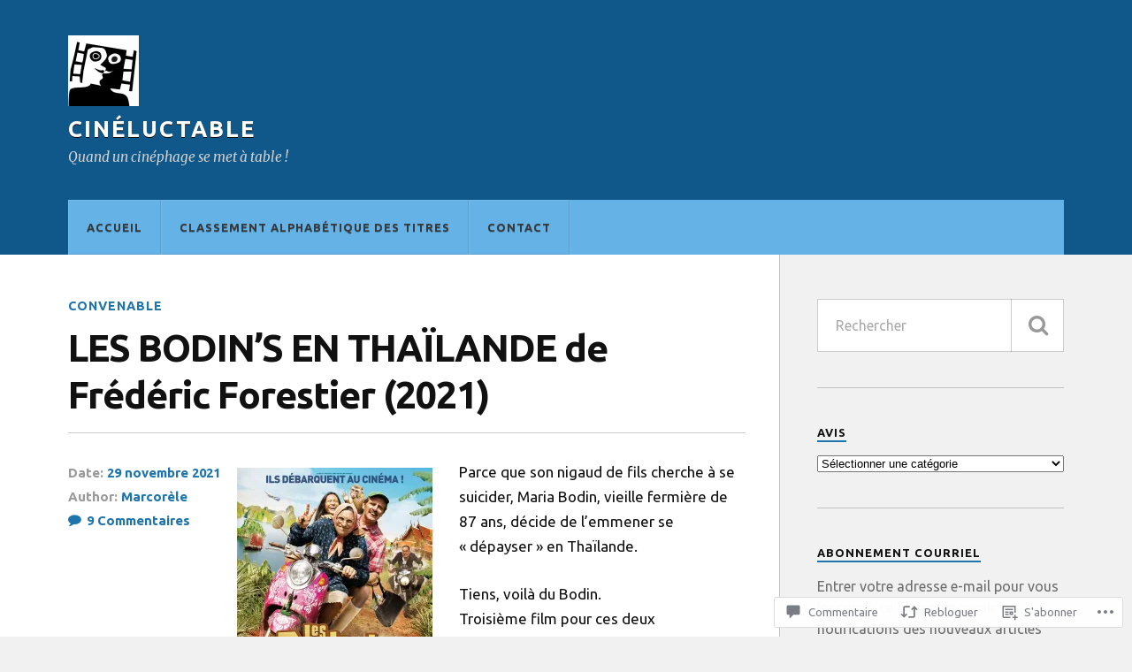

--- FILE ---
content_type: text/html; charset=UTF-8
request_url: https://cineluctable.com/2021/11/29/les-bodins-en-thailande-de-frederic-forestier-2021/
body_size: 55937
content:
<!DOCTYPE html>
<html class="no-js" lang="fr-FR">

<head>

<meta charset="UTF-8">
<meta name="viewport" content="width=device-width, initial-scale=1">
<link rel="profile" href="http://gmpg.org/xfn/11">
<link rel="pingback" href="https://cineluctable.com/xmlrpc.php">

<title>LES BODIN&rsquo;S EN THAÏLANDE de Frédéric Forestier (2021) &#8211; Cinéluctable</title>
<script type="text/javascript">
  WebFontConfig = {"google":{"families":["Ubuntu:b:latin,latin-ext","Ubuntu:r,i,b,bi:latin,latin-ext"]},"api_url":"https:\/\/fonts-api.wp.com\/css"};
  (function() {
    var wf = document.createElement('script');
    wf.src = '/wp-content/plugins/custom-fonts/js/webfont.js';
    wf.type = 'text/javascript';
    wf.async = 'true';
    var s = document.getElementsByTagName('script')[0];
    s.parentNode.insertBefore(wf, s);
	})();
</script><style id="jetpack-custom-fonts-css">.wf-active body{font-family:"Ubuntu",sans-serif}.wf-active .search-container .search-field{font-family:"Ubuntu",sans-serif}.wf-active .blog-description{font-family:"Ubuntu",sans-serif}.wf-active .post-content p.page-links{font-family:"Ubuntu",sans-serif}.wf-active .post-content{font-family:"Ubuntu",sans-serif}.wf-active .post-content h4, .wf-active .post-content h5, .wf-active .post-content h6{font-family:"Ubuntu",sans-serif}.wf-active .post-content blockquote p{font-family:"Ubuntu",sans-serif}.wf-active .post-content blockquote cite{font-family:"Ubuntu",sans-serif}.wf-active .post-content .gallery-caption, .wf-active .post-content .wp-caption-text{font-family:"Ubuntu",sans-serif}.wf-active .post-content fieldset legend{font-family:"Ubuntu",sans-serif}.wf-active .post-content label{font-family:"Ubuntu",sans-serif}.wf-active .post-content input, .wf-active .post-content textarea{font-family:"Ubuntu",sans-serif}.wf-active .pingbacklist li:before{font-family:"Ubuntu",sans-serif}.wf-active .comments-nav .fleft a:before{font-family:"Ubuntu",sans-serif}.wf-active .comments-nav .fright a:after{font-family:"Ubuntu",sans-serif}.wf-active .comment-respond input[type="text"], .wf-active .comment-respond textarea{font-family:"Ubuntu",sans-serif}.wf-active .comment-respond input[type="submit"]{font-family:"Ubuntu",sans-serif}.wf-active .wrapper .search-field{font-family:"Ubuntu",sans-serif}.wf-active .comment-respond#respond{font-family:"Ubuntu",sans-serif}.wf-active .blog-title{font-weight:700;font-style:normal}.wf-active .post-title{font-family:"Ubuntu",sans-serif;font-weight:700;font-style:normal}.wf-active .single-post .post-title{font-weight:700;font-style:normal}.wf-active .related-posts-title{font-weight:700;font-style:normal}.wf-active .post-content h1, .wf-active .post-content h2, .wf-active .post-content h3{font-family:"Ubuntu",sans-serif;font-weight:700;font-style:normal}.wf-active .post-content h1, .wf-active .post-content h2, .wf-active .post-content h3{font-family:"Ubuntu",sans-serif;font-weight:700;font-style:normal}.wf-active .post-content h1{font-style:normal;font-weight:700}.wf-active .post-content h2{font-style:normal;font-weight:700}.wf-active .post-content h3{font-style:normal;font-weight:700}.wf-active .comment-reply-title, .wf-active .comments-title{font-weight:700;font-style:normal}.wf-active .comment-reply-title .fa, .wf-active .comments-title .fa{font-style:normal;font-weight:700}.wf-active .widget-title{font-weight:700;font-style:normal}.wf-active .widget_rss li a{font-family:"Ubuntu",sans-serif;font-weight:700;font-style:normal}.wf-active .rowling-widget-list .title{font-family:"Ubuntu",sans-serif;font-weight:700;font-style:normal}.wf-active .post-content div#jp-relatedposts h3.jp-relatedposts-headline{font-family:"Ubuntu",sans-serif;font-style:normal;font-weight:700}</style>
<meta name='robots' content='max-image-preview:large' />
<script>document.documentElement.className = document.documentElement.className.replace("no-js","js");</script>

<!-- Async WordPress.com Remote Login -->
<script id="wpcom_remote_login_js">
var wpcom_remote_login_extra_auth = '';
function wpcom_remote_login_remove_dom_node_id( element_id ) {
	var dom_node = document.getElementById( element_id );
	if ( dom_node ) { dom_node.parentNode.removeChild( dom_node ); }
}
function wpcom_remote_login_remove_dom_node_classes( class_name ) {
	var dom_nodes = document.querySelectorAll( '.' + class_name );
	for ( var i = 0; i < dom_nodes.length; i++ ) {
		dom_nodes[ i ].parentNode.removeChild( dom_nodes[ i ] );
	}
}
function wpcom_remote_login_final_cleanup() {
	wpcom_remote_login_remove_dom_node_classes( "wpcom_remote_login_msg" );
	wpcom_remote_login_remove_dom_node_id( "wpcom_remote_login_key" );
	wpcom_remote_login_remove_dom_node_id( "wpcom_remote_login_validate" );
	wpcom_remote_login_remove_dom_node_id( "wpcom_remote_login_js" );
	wpcom_remote_login_remove_dom_node_id( "wpcom_request_access_iframe" );
	wpcom_remote_login_remove_dom_node_id( "wpcom_request_access_styles" );
}

// Watch for messages back from the remote login
window.addEventListener( "message", function( e ) {
	if ( e.origin === "https://r-login.wordpress.com" ) {
		var data = {};
		try {
			data = JSON.parse( e.data );
		} catch( e ) {
			wpcom_remote_login_final_cleanup();
			return;
		}

		if ( data.msg === 'LOGIN' ) {
			// Clean up the login check iframe
			wpcom_remote_login_remove_dom_node_id( "wpcom_remote_login_key" );

			var id_regex = new RegExp( /^[0-9]+$/ );
			var token_regex = new RegExp( /^.*|.*|.*$/ );
			if (
				token_regex.test( data.token )
				&& id_regex.test( data.wpcomid )
			) {
				// We have everything we need to ask for a login
				var script = document.createElement( "script" );
				script.setAttribute( "id", "wpcom_remote_login_validate" );
				script.src = '/remote-login.php?wpcom_remote_login=validate'
					+ '&wpcomid=' + data.wpcomid
					+ '&token=' + encodeURIComponent( data.token )
					+ '&host=' + window.location.protocol
					+ '//' + window.location.hostname
					+ '&postid=19176'
					+ '&is_singular=1';
				document.body.appendChild( script );
			}

			return;
		}

		// Safari ITP, not logged in, so redirect
		if ( data.msg === 'LOGIN-REDIRECT' ) {
			window.location = 'https://wordpress.com/log-in?redirect_to=' + window.location.href;
			return;
		}

		// Safari ITP, storage access failed, remove the request
		if ( data.msg === 'LOGIN-REMOVE' ) {
			var css_zap = 'html { -webkit-transition: margin-top 1s; transition: margin-top 1s; } /* 9001 */ html { margin-top: 0 !important; } * html body { margin-top: 0 !important; } @media screen and ( max-width: 782px ) { html { margin-top: 0 !important; } * html body { margin-top: 0 !important; } }';
			var style_zap = document.createElement( 'style' );
			style_zap.type = 'text/css';
			style_zap.appendChild( document.createTextNode( css_zap ) );
			document.body.appendChild( style_zap );

			var e = document.getElementById( 'wpcom_request_access_iframe' );
			e.parentNode.removeChild( e );

			document.cookie = 'wordpress_com_login_access=denied; path=/; max-age=31536000';

			return;
		}

		// Safari ITP
		if ( data.msg === 'REQUEST_ACCESS' ) {
			console.log( 'request access: safari' );

			// Check ITP iframe enable/disable knob
			if ( wpcom_remote_login_extra_auth !== 'safari_itp_iframe' ) {
				return;
			}

			// If we are in a "private window" there is no ITP.
			var private_window = false;
			try {
				var opendb = window.openDatabase( null, null, null, null );
			} catch( e ) {
				private_window = true;
			}

			if ( private_window ) {
				console.log( 'private window' );
				return;
			}

			var iframe = document.createElement( 'iframe' );
			iframe.id = 'wpcom_request_access_iframe';
			iframe.setAttribute( 'scrolling', 'no' );
			iframe.setAttribute( 'sandbox', 'allow-storage-access-by-user-activation allow-scripts allow-same-origin allow-top-navigation-by-user-activation' );
			iframe.src = 'https://r-login.wordpress.com/remote-login.php?wpcom_remote_login=request_access&origin=' + encodeURIComponent( data.origin ) + '&wpcomid=' + encodeURIComponent( data.wpcomid );

			var css = 'html { -webkit-transition: margin-top 1s; transition: margin-top 1s; } /* 9001 */ html { margin-top: 46px !important; } * html body { margin-top: 46px !important; } @media screen and ( max-width: 660px ) { html { margin-top: 71px !important; } * html body { margin-top: 71px !important; } #wpcom_request_access_iframe { display: block; height: 71px !important; } } #wpcom_request_access_iframe { border: 0px; height: 46px; position: fixed; top: 0; left: 0; width: 100%; min-width: 100%; z-index: 99999; background: #23282d; } ';

			var style = document.createElement( 'style' );
			style.type = 'text/css';
			style.id = 'wpcom_request_access_styles';
			style.appendChild( document.createTextNode( css ) );
			document.body.appendChild( style );

			document.body.appendChild( iframe );
		}

		if ( data.msg === 'DONE' ) {
			wpcom_remote_login_final_cleanup();
		}
	}
}, false );

// Inject the remote login iframe after the page has had a chance to load
// more critical resources
window.addEventListener( "DOMContentLoaded", function( e ) {
	var iframe = document.createElement( "iframe" );
	iframe.style.display = "none";
	iframe.setAttribute( "scrolling", "no" );
	iframe.setAttribute( "id", "wpcom_remote_login_key" );
	iframe.src = "https://r-login.wordpress.com/remote-login.php"
		+ "?wpcom_remote_login=key"
		+ "&origin=aHR0cHM6Ly9jaW5lbHVjdGFibGUuY29t"
		+ "&wpcomid=17941943"
		+ "&time=" + Math.floor( Date.now() / 1000 );
	document.body.appendChild( iframe );
}, false );
</script>
<link rel='dns-prefetch' href='//s0.wp.com' />
<link rel='dns-prefetch' href='//widgets.wp.com' />
<link rel='dns-prefetch' href='//fonts-api.wp.com' />
<link rel="alternate" type="application/rss+xml" title="Cinéluctable &raquo; Flux" href="https://cineluctable.com/feed/" />
<link rel="alternate" type="application/rss+xml" title="Cinéluctable &raquo; Flux des commentaires" href="https://cineluctable.com/comments/feed/" />
<link rel="alternate" type="application/rss+xml" title="Cinéluctable &raquo; LES BODIN&rsquo;S EN THAÏLANDE de Frédéric Forestier&nbsp;(2021) Flux des commentaires" href="https://cineluctable.com/2021/11/29/les-bodins-en-thailande-de-frederic-forestier-2021/feed/" />
	<script type="text/javascript">
		/* <![CDATA[ */
		function addLoadEvent(func) {
			var oldonload = window.onload;
			if (typeof window.onload != 'function') {
				window.onload = func;
			} else {
				window.onload = function () {
					oldonload();
					func();
				}
			}
		}
		/* ]]> */
	</script>
	<link crossorigin='anonymous' rel='stylesheet' id='all-css-0-1' href='/_static/??-eJxtzEkKgDAMQNELWYNjcSGeRdog1Q7BpHh9UQRBXD74fDhImRQFo0DIinxeXGRYUWg222PgHCEkmz0y7OhnQasosXxUGuYC/o/ebfh+b135FMZKd02th77t1hMpiDR+&cssminify=yes' type='text/css' media='all' />
<style id='wp-emoji-styles-inline-css'>

	img.wp-smiley, img.emoji {
		display: inline !important;
		border: none !important;
		box-shadow: none !important;
		height: 1em !important;
		width: 1em !important;
		margin: 0 0.07em !important;
		vertical-align: -0.1em !important;
		background: none !important;
		padding: 0 !important;
	}
/*# sourceURL=wp-emoji-styles-inline-css */
</style>
<link crossorigin='anonymous' rel='stylesheet' id='all-css-2-1' href='/wp-content/plugins/gutenberg-core/v22.2.0/build/styles/block-library/style.css?m=1764855221i&cssminify=yes' type='text/css' media='all' />
<style id='wp-block-library-inline-css'>
.has-text-align-justify {
	text-align:justify;
}
.has-text-align-justify{text-align:justify;}

/*# sourceURL=wp-block-library-inline-css */
</style><style id='wp-block-embed-inline-css'>
.wp-block-embed.alignleft,.wp-block-embed.alignright,.wp-block[data-align=left]>[data-type="core/embed"],.wp-block[data-align=right]>[data-type="core/embed"]{max-width:360px;width:100%}.wp-block-embed.alignleft .wp-block-embed__wrapper,.wp-block-embed.alignright .wp-block-embed__wrapper,.wp-block[data-align=left]>[data-type="core/embed"] .wp-block-embed__wrapper,.wp-block[data-align=right]>[data-type="core/embed"] .wp-block-embed__wrapper{min-width:280px}.wp-block-cover .wp-block-embed{min-height:240px;min-width:320px}.wp-block-group.is-layout-flex .wp-block-embed{flex:1 1 0%;min-width:0}.wp-block-embed{overflow-wrap:break-word}.wp-block-embed :where(figcaption){margin-bottom:1em;margin-top:.5em}.wp-block-embed iframe{max-width:100%}.wp-block-embed__wrapper{position:relative}.wp-embed-responsive .wp-has-aspect-ratio .wp-block-embed__wrapper:before{content:"";display:block;padding-top:50%}.wp-embed-responsive .wp-has-aspect-ratio iframe{bottom:0;height:100%;left:0;position:absolute;right:0;top:0;width:100%}.wp-embed-responsive .wp-embed-aspect-21-9 .wp-block-embed__wrapper:before{padding-top:42.85%}.wp-embed-responsive .wp-embed-aspect-18-9 .wp-block-embed__wrapper:before{padding-top:50%}.wp-embed-responsive .wp-embed-aspect-16-9 .wp-block-embed__wrapper:before{padding-top:56.25%}.wp-embed-responsive .wp-embed-aspect-4-3 .wp-block-embed__wrapper:before{padding-top:75%}.wp-embed-responsive .wp-embed-aspect-1-1 .wp-block-embed__wrapper:before{padding-top:100%}.wp-embed-responsive .wp-embed-aspect-9-16 .wp-block-embed__wrapper:before{padding-top:177.77%}.wp-embed-responsive .wp-embed-aspect-1-2 .wp-block-embed__wrapper:before{padding-top:200%}
/*# sourceURL=/wp-content/plugins/gutenberg-core/v22.2.0/build/styles/block-library/embed/style.css */
</style>
<style id='wp-block-paragraph-inline-css'>
.is-small-text{font-size:.875em}.is-regular-text{font-size:1em}.is-large-text{font-size:2.25em}.is-larger-text{font-size:3em}.has-drop-cap:not(:focus):first-letter{float:left;font-size:8.4em;font-style:normal;font-weight:100;line-height:.68;margin:.05em .1em 0 0;text-transform:uppercase}body.rtl .has-drop-cap:not(:focus):first-letter{float:none;margin-left:.1em}p.has-drop-cap.has-background{overflow:hidden}:root :where(p.has-background){padding:1.25em 2.375em}:where(p.has-text-color:not(.has-link-color)) a{color:inherit}p.has-text-align-left[style*="writing-mode:vertical-lr"],p.has-text-align-right[style*="writing-mode:vertical-rl"]{rotate:180deg}
/*# sourceURL=/wp-content/plugins/gutenberg-core/v22.2.0/build/styles/block-library/paragraph/style.css */
</style>
<style id='wp-block-image-inline-css'>
.wp-block-image>a,.wp-block-image>figure>a{display:inline-block}.wp-block-image img{box-sizing:border-box;height:auto;max-width:100%;vertical-align:bottom}@media not (prefers-reduced-motion){.wp-block-image img.hide{visibility:hidden}.wp-block-image img.show{animation:show-content-image .4s}}.wp-block-image[style*=border-radius] img,.wp-block-image[style*=border-radius]>a{border-radius:inherit}.wp-block-image.has-custom-border img{box-sizing:border-box}.wp-block-image.aligncenter{text-align:center}.wp-block-image.alignfull>a,.wp-block-image.alignwide>a{width:100%}.wp-block-image.alignfull img,.wp-block-image.alignwide img{height:auto;width:100%}.wp-block-image .aligncenter,.wp-block-image .alignleft,.wp-block-image .alignright,.wp-block-image.aligncenter,.wp-block-image.alignleft,.wp-block-image.alignright{display:table}.wp-block-image .aligncenter>figcaption,.wp-block-image .alignleft>figcaption,.wp-block-image .alignright>figcaption,.wp-block-image.aligncenter>figcaption,.wp-block-image.alignleft>figcaption,.wp-block-image.alignright>figcaption{caption-side:bottom;display:table-caption}.wp-block-image .alignleft{float:left;margin:.5em 1em .5em 0}.wp-block-image .alignright{float:right;margin:.5em 0 .5em 1em}.wp-block-image .aligncenter{margin-left:auto;margin-right:auto}.wp-block-image :where(figcaption){margin-bottom:1em;margin-top:.5em}.wp-block-image.is-style-circle-mask img{border-radius:9999px}@supports ((-webkit-mask-image:none) or (mask-image:none)) or (-webkit-mask-image:none){.wp-block-image.is-style-circle-mask img{border-radius:0;-webkit-mask-image:url('data:image/svg+xml;utf8,<svg viewBox="0 0 100 100" xmlns="http://www.w3.org/2000/svg"><circle cx="50" cy="50" r="50"/></svg>');mask-image:url('data:image/svg+xml;utf8,<svg viewBox="0 0 100 100" xmlns="http://www.w3.org/2000/svg"><circle cx="50" cy="50" r="50"/></svg>');mask-mode:alpha;-webkit-mask-position:center;mask-position:center;-webkit-mask-repeat:no-repeat;mask-repeat:no-repeat;-webkit-mask-size:contain;mask-size:contain}}:root :where(.wp-block-image.is-style-rounded img,.wp-block-image .is-style-rounded img){border-radius:9999px}.wp-block-image figure{margin:0}.wp-lightbox-container{display:flex;flex-direction:column;position:relative}.wp-lightbox-container img{cursor:zoom-in}.wp-lightbox-container img:hover+button{opacity:1}.wp-lightbox-container button{align-items:center;backdrop-filter:blur(16px) saturate(180%);background-color:#5a5a5a40;border:none;border-radius:4px;cursor:zoom-in;display:flex;height:20px;justify-content:center;opacity:0;padding:0;position:absolute;right:16px;text-align:center;top:16px;width:20px;z-index:100}@media not (prefers-reduced-motion){.wp-lightbox-container button{transition:opacity .2s ease}}.wp-lightbox-container button:focus-visible{outline:3px auto #5a5a5a40;outline:3px auto -webkit-focus-ring-color;outline-offset:3px}.wp-lightbox-container button:hover{cursor:pointer;opacity:1}.wp-lightbox-container button:focus{opacity:1}.wp-lightbox-container button:focus,.wp-lightbox-container button:hover,.wp-lightbox-container button:not(:hover):not(:active):not(.has-background){background-color:#5a5a5a40;border:none}.wp-lightbox-overlay{box-sizing:border-box;cursor:zoom-out;height:100vh;left:0;overflow:hidden;position:fixed;top:0;visibility:hidden;width:100%;z-index:100000}.wp-lightbox-overlay .close-button{align-items:center;cursor:pointer;display:flex;justify-content:center;min-height:40px;min-width:40px;padding:0;position:absolute;right:calc(env(safe-area-inset-right) + 16px);top:calc(env(safe-area-inset-top) + 16px);z-index:5000000}.wp-lightbox-overlay .close-button:focus,.wp-lightbox-overlay .close-button:hover,.wp-lightbox-overlay .close-button:not(:hover):not(:active):not(.has-background){background:none;border:none}.wp-lightbox-overlay .lightbox-image-container{height:var(--wp--lightbox-container-height);left:50%;overflow:hidden;position:absolute;top:50%;transform:translate(-50%,-50%);transform-origin:top left;width:var(--wp--lightbox-container-width);z-index:9999999999}.wp-lightbox-overlay .wp-block-image{align-items:center;box-sizing:border-box;display:flex;height:100%;justify-content:center;margin:0;position:relative;transform-origin:0 0;width:100%;z-index:3000000}.wp-lightbox-overlay .wp-block-image img{height:var(--wp--lightbox-image-height);min-height:var(--wp--lightbox-image-height);min-width:var(--wp--lightbox-image-width);width:var(--wp--lightbox-image-width)}.wp-lightbox-overlay .wp-block-image figcaption{display:none}.wp-lightbox-overlay button{background:none;border:none}.wp-lightbox-overlay .scrim{background-color:#fff;height:100%;opacity:.9;position:absolute;width:100%;z-index:2000000}.wp-lightbox-overlay.active{visibility:visible}@media not (prefers-reduced-motion){.wp-lightbox-overlay.active{animation:turn-on-visibility .25s both}.wp-lightbox-overlay.active img{animation:turn-on-visibility .35s both}.wp-lightbox-overlay.show-closing-animation:not(.active){animation:turn-off-visibility .35s both}.wp-lightbox-overlay.show-closing-animation:not(.active) img{animation:turn-off-visibility .25s both}.wp-lightbox-overlay.zoom.active{animation:none;opacity:1;visibility:visible}.wp-lightbox-overlay.zoom.active .lightbox-image-container{animation:lightbox-zoom-in .4s}.wp-lightbox-overlay.zoom.active .lightbox-image-container img{animation:none}.wp-lightbox-overlay.zoom.active .scrim{animation:turn-on-visibility .4s forwards}.wp-lightbox-overlay.zoom.show-closing-animation:not(.active){animation:none}.wp-lightbox-overlay.zoom.show-closing-animation:not(.active) .lightbox-image-container{animation:lightbox-zoom-out .4s}.wp-lightbox-overlay.zoom.show-closing-animation:not(.active) .lightbox-image-container img{animation:none}.wp-lightbox-overlay.zoom.show-closing-animation:not(.active) .scrim{animation:turn-off-visibility .4s forwards}}@keyframes show-content-image{0%{visibility:hidden}99%{visibility:hidden}to{visibility:visible}}@keyframes turn-on-visibility{0%{opacity:0}to{opacity:1}}@keyframes turn-off-visibility{0%{opacity:1;visibility:visible}99%{opacity:0;visibility:visible}to{opacity:0;visibility:hidden}}@keyframes lightbox-zoom-in{0%{transform:translate(calc((-100vw + var(--wp--lightbox-scrollbar-width))/2 + var(--wp--lightbox-initial-left-position)),calc(-50vh + var(--wp--lightbox-initial-top-position))) scale(var(--wp--lightbox-scale))}to{transform:translate(-50%,-50%) scale(1)}}@keyframes lightbox-zoom-out{0%{transform:translate(-50%,-50%) scale(1);visibility:visible}99%{visibility:visible}to{transform:translate(calc((-100vw + var(--wp--lightbox-scrollbar-width))/2 + var(--wp--lightbox-initial-left-position)),calc(-50vh + var(--wp--lightbox-initial-top-position))) scale(var(--wp--lightbox-scale));visibility:hidden}}
/*# sourceURL=/wp-content/plugins/gutenberg-core/v22.2.0/build/styles/block-library/image/style.css */
</style>
<style id='global-styles-inline-css'>
:root{--wp--preset--aspect-ratio--square: 1;--wp--preset--aspect-ratio--4-3: 4/3;--wp--preset--aspect-ratio--3-4: 3/4;--wp--preset--aspect-ratio--3-2: 3/2;--wp--preset--aspect-ratio--2-3: 2/3;--wp--preset--aspect-ratio--16-9: 16/9;--wp--preset--aspect-ratio--9-16: 9/16;--wp--preset--color--black: #000000;--wp--preset--color--cyan-bluish-gray: #abb8c3;--wp--preset--color--white: #ffffff;--wp--preset--color--pale-pink: #f78da7;--wp--preset--color--vivid-red: #cf2e2e;--wp--preset--color--luminous-vivid-orange: #ff6900;--wp--preset--color--luminous-vivid-amber: #fcb900;--wp--preset--color--light-green-cyan: #7bdcb5;--wp--preset--color--vivid-green-cyan: #00d084;--wp--preset--color--pale-cyan-blue: #8ed1fc;--wp--preset--color--vivid-cyan-blue: #0693e3;--wp--preset--color--vivid-purple: #9b51e0;--wp--preset--gradient--vivid-cyan-blue-to-vivid-purple: linear-gradient(135deg,rgb(6,147,227) 0%,rgb(155,81,224) 100%);--wp--preset--gradient--light-green-cyan-to-vivid-green-cyan: linear-gradient(135deg,rgb(122,220,180) 0%,rgb(0,208,130) 100%);--wp--preset--gradient--luminous-vivid-amber-to-luminous-vivid-orange: linear-gradient(135deg,rgb(252,185,0) 0%,rgb(255,105,0) 100%);--wp--preset--gradient--luminous-vivid-orange-to-vivid-red: linear-gradient(135deg,rgb(255,105,0) 0%,rgb(207,46,46) 100%);--wp--preset--gradient--very-light-gray-to-cyan-bluish-gray: linear-gradient(135deg,rgb(238,238,238) 0%,rgb(169,184,195) 100%);--wp--preset--gradient--cool-to-warm-spectrum: linear-gradient(135deg,rgb(74,234,220) 0%,rgb(151,120,209) 20%,rgb(207,42,186) 40%,rgb(238,44,130) 60%,rgb(251,105,98) 80%,rgb(254,248,76) 100%);--wp--preset--gradient--blush-light-purple: linear-gradient(135deg,rgb(255,206,236) 0%,rgb(152,150,240) 100%);--wp--preset--gradient--blush-bordeaux: linear-gradient(135deg,rgb(254,205,165) 0%,rgb(254,45,45) 50%,rgb(107,0,62) 100%);--wp--preset--gradient--luminous-dusk: linear-gradient(135deg,rgb(255,203,112) 0%,rgb(199,81,192) 50%,rgb(65,88,208) 100%);--wp--preset--gradient--pale-ocean: linear-gradient(135deg,rgb(255,245,203) 0%,rgb(182,227,212) 50%,rgb(51,167,181) 100%);--wp--preset--gradient--electric-grass: linear-gradient(135deg,rgb(202,248,128) 0%,rgb(113,206,126) 100%);--wp--preset--gradient--midnight: linear-gradient(135deg,rgb(2,3,129) 0%,rgb(40,116,252) 100%);--wp--preset--font-size--small: 13px;--wp--preset--font-size--medium: 20px;--wp--preset--font-size--large: 36px;--wp--preset--font-size--x-large: 42px;--wp--preset--font-family--albert-sans: 'Albert Sans', sans-serif;--wp--preset--font-family--alegreya: Alegreya, serif;--wp--preset--font-family--arvo: Arvo, serif;--wp--preset--font-family--bodoni-moda: 'Bodoni Moda', serif;--wp--preset--font-family--bricolage-grotesque: 'Bricolage Grotesque', sans-serif;--wp--preset--font-family--cabin: Cabin, sans-serif;--wp--preset--font-family--chivo: Chivo, sans-serif;--wp--preset--font-family--commissioner: Commissioner, sans-serif;--wp--preset--font-family--cormorant: Cormorant, serif;--wp--preset--font-family--courier-prime: 'Courier Prime', monospace;--wp--preset--font-family--crimson-pro: 'Crimson Pro', serif;--wp--preset--font-family--dm-mono: 'DM Mono', monospace;--wp--preset--font-family--dm-sans: 'DM Sans', sans-serif;--wp--preset--font-family--dm-serif-display: 'DM Serif Display', serif;--wp--preset--font-family--domine: Domine, serif;--wp--preset--font-family--eb-garamond: 'EB Garamond', serif;--wp--preset--font-family--epilogue: Epilogue, sans-serif;--wp--preset--font-family--fahkwang: Fahkwang, sans-serif;--wp--preset--font-family--figtree: Figtree, sans-serif;--wp--preset--font-family--fira-sans: 'Fira Sans', sans-serif;--wp--preset--font-family--fjalla-one: 'Fjalla One', sans-serif;--wp--preset--font-family--fraunces: Fraunces, serif;--wp--preset--font-family--gabarito: Gabarito, system-ui;--wp--preset--font-family--ibm-plex-mono: 'IBM Plex Mono', monospace;--wp--preset--font-family--ibm-plex-sans: 'IBM Plex Sans', sans-serif;--wp--preset--font-family--ibarra-real-nova: 'Ibarra Real Nova', serif;--wp--preset--font-family--instrument-serif: 'Instrument Serif', serif;--wp--preset--font-family--inter: Inter, sans-serif;--wp--preset--font-family--josefin-sans: 'Josefin Sans', sans-serif;--wp--preset--font-family--jost: Jost, sans-serif;--wp--preset--font-family--libre-baskerville: 'Libre Baskerville', serif;--wp--preset--font-family--libre-franklin: 'Libre Franklin', sans-serif;--wp--preset--font-family--literata: Literata, serif;--wp--preset--font-family--lora: Lora, serif;--wp--preset--font-family--merriweather: Merriweather, serif;--wp--preset--font-family--montserrat: Montserrat, sans-serif;--wp--preset--font-family--newsreader: Newsreader, serif;--wp--preset--font-family--noto-sans-mono: 'Noto Sans Mono', sans-serif;--wp--preset--font-family--nunito: Nunito, sans-serif;--wp--preset--font-family--open-sans: 'Open Sans', sans-serif;--wp--preset--font-family--overpass: Overpass, sans-serif;--wp--preset--font-family--pt-serif: 'PT Serif', serif;--wp--preset--font-family--petrona: Petrona, serif;--wp--preset--font-family--piazzolla: Piazzolla, serif;--wp--preset--font-family--playfair-display: 'Playfair Display', serif;--wp--preset--font-family--plus-jakarta-sans: 'Plus Jakarta Sans', sans-serif;--wp--preset--font-family--poppins: Poppins, sans-serif;--wp--preset--font-family--raleway: Raleway, sans-serif;--wp--preset--font-family--roboto: Roboto, sans-serif;--wp--preset--font-family--roboto-slab: 'Roboto Slab', serif;--wp--preset--font-family--rubik: Rubik, sans-serif;--wp--preset--font-family--rufina: Rufina, serif;--wp--preset--font-family--sora: Sora, sans-serif;--wp--preset--font-family--source-sans-3: 'Source Sans 3', sans-serif;--wp--preset--font-family--source-serif-4: 'Source Serif 4', serif;--wp--preset--font-family--space-mono: 'Space Mono', monospace;--wp--preset--font-family--syne: Syne, sans-serif;--wp--preset--font-family--texturina: Texturina, serif;--wp--preset--font-family--urbanist: Urbanist, sans-serif;--wp--preset--font-family--work-sans: 'Work Sans', sans-serif;--wp--preset--spacing--20: 0.44rem;--wp--preset--spacing--30: 0.67rem;--wp--preset--spacing--40: 1rem;--wp--preset--spacing--50: 1.5rem;--wp--preset--spacing--60: 2.25rem;--wp--preset--spacing--70: 3.38rem;--wp--preset--spacing--80: 5.06rem;--wp--preset--shadow--natural: 6px 6px 9px rgba(0, 0, 0, 0.2);--wp--preset--shadow--deep: 12px 12px 50px rgba(0, 0, 0, 0.4);--wp--preset--shadow--sharp: 6px 6px 0px rgba(0, 0, 0, 0.2);--wp--preset--shadow--outlined: 6px 6px 0px -3px rgb(255, 255, 255), 6px 6px rgb(0, 0, 0);--wp--preset--shadow--crisp: 6px 6px 0px rgb(0, 0, 0);}:where(.is-layout-flex){gap: 0.5em;}:where(.is-layout-grid){gap: 0.5em;}body .is-layout-flex{display: flex;}.is-layout-flex{flex-wrap: wrap;align-items: center;}.is-layout-flex > :is(*, div){margin: 0;}body .is-layout-grid{display: grid;}.is-layout-grid > :is(*, div){margin: 0;}:where(.wp-block-columns.is-layout-flex){gap: 2em;}:where(.wp-block-columns.is-layout-grid){gap: 2em;}:where(.wp-block-post-template.is-layout-flex){gap: 1.25em;}:where(.wp-block-post-template.is-layout-grid){gap: 1.25em;}.has-black-color{color: var(--wp--preset--color--black) !important;}.has-cyan-bluish-gray-color{color: var(--wp--preset--color--cyan-bluish-gray) !important;}.has-white-color{color: var(--wp--preset--color--white) !important;}.has-pale-pink-color{color: var(--wp--preset--color--pale-pink) !important;}.has-vivid-red-color{color: var(--wp--preset--color--vivid-red) !important;}.has-luminous-vivid-orange-color{color: var(--wp--preset--color--luminous-vivid-orange) !important;}.has-luminous-vivid-amber-color{color: var(--wp--preset--color--luminous-vivid-amber) !important;}.has-light-green-cyan-color{color: var(--wp--preset--color--light-green-cyan) !important;}.has-vivid-green-cyan-color{color: var(--wp--preset--color--vivid-green-cyan) !important;}.has-pale-cyan-blue-color{color: var(--wp--preset--color--pale-cyan-blue) !important;}.has-vivid-cyan-blue-color{color: var(--wp--preset--color--vivid-cyan-blue) !important;}.has-vivid-purple-color{color: var(--wp--preset--color--vivid-purple) !important;}.has-black-background-color{background-color: var(--wp--preset--color--black) !important;}.has-cyan-bluish-gray-background-color{background-color: var(--wp--preset--color--cyan-bluish-gray) !important;}.has-white-background-color{background-color: var(--wp--preset--color--white) !important;}.has-pale-pink-background-color{background-color: var(--wp--preset--color--pale-pink) !important;}.has-vivid-red-background-color{background-color: var(--wp--preset--color--vivid-red) !important;}.has-luminous-vivid-orange-background-color{background-color: var(--wp--preset--color--luminous-vivid-orange) !important;}.has-luminous-vivid-amber-background-color{background-color: var(--wp--preset--color--luminous-vivid-amber) !important;}.has-light-green-cyan-background-color{background-color: var(--wp--preset--color--light-green-cyan) !important;}.has-vivid-green-cyan-background-color{background-color: var(--wp--preset--color--vivid-green-cyan) !important;}.has-pale-cyan-blue-background-color{background-color: var(--wp--preset--color--pale-cyan-blue) !important;}.has-vivid-cyan-blue-background-color{background-color: var(--wp--preset--color--vivid-cyan-blue) !important;}.has-vivid-purple-background-color{background-color: var(--wp--preset--color--vivid-purple) !important;}.has-black-border-color{border-color: var(--wp--preset--color--black) !important;}.has-cyan-bluish-gray-border-color{border-color: var(--wp--preset--color--cyan-bluish-gray) !important;}.has-white-border-color{border-color: var(--wp--preset--color--white) !important;}.has-pale-pink-border-color{border-color: var(--wp--preset--color--pale-pink) !important;}.has-vivid-red-border-color{border-color: var(--wp--preset--color--vivid-red) !important;}.has-luminous-vivid-orange-border-color{border-color: var(--wp--preset--color--luminous-vivid-orange) !important;}.has-luminous-vivid-amber-border-color{border-color: var(--wp--preset--color--luminous-vivid-amber) !important;}.has-light-green-cyan-border-color{border-color: var(--wp--preset--color--light-green-cyan) !important;}.has-vivid-green-cyan-border-color{border-color: var(--wp--preset--color--vivid-green-cyan) !important;}.has-pale-cyan-blue-border-color{border-color: var(--wp--preset--color--pale-cyan-blue) !important;}.has-vivid-cyan-blue-border-color{border-color: var(--wp--preset--color--vivid-cyan-blue) !important;}.has-vivid-purple-border-color{border-color: var(--wp--preset--color--vivid-purple) !important;}.has-vivid-cyan-blue-to-vivid-purple-gradient-background{background: var(--wp--preset--gradient--vivid-cyan-blue-to-vivid-purple) !important;}.has-light-green-cyan-to-vivid-green-cyan-gradient-background{background: var(--wp--preset--gradient--light-green-cyan-to-vivid-green-cyan) !important;}.has-luminous-vivid-amber-to-luminous-vivid-orange-gradient-background{background: var(--wp--preset--gradient--luminous-vivid-amber-to-luminous-vivid-orange) !important;}.has-luminous-vivid-orange-to-vivid-red-gradient-background{background: var(--wp--preset--gradient--luminous-vivid-orange-to-vivid-red) !important;}.has-very-light-gray-to-cyan-bluish-gray-gradient-background{background: var(--wp--preset--gradient--very-light-gray-to-cyan-bluish-gray) !important;}.has-cool-to-warm-spectrum-gradient-background{background: var(--wp--preset--gradient--cool-to-warm-spectrum) !important;}.has-blush-light-purple-gradient-background{background: var(--wp--preset--gradient--blush-light-purple) !important;}.has-blush-bordeaux-gradient-background{background: var(--wp--preset--gradient--blush-bordeaux) !important;}.has-luminous-dusk-gradient-background{background: var(--wp--preset--gradient--luminous-dusk) !important;}.has-pale-ocean-gradient-background{background: var(--wp--preset--gradient--pale-ocean) !important;}.has-electric-grass-gradient-background{background: var(--wp--preset--gradient--electric-grass) !important;}.has-midnight-gradient-background{background: var(--wp--preset--gradient--midnight) !important;}.has-small-font-size{font-size: var(--wp--preset--font-size--small) !important;}.has-medium-font-size{font-size: var(--wp--preset--font-size--medium) !important;}.has-large-font-size{font-size: var(--wp--preset--font-size--large) !important;}.has-x-large-font-size{font-size: var(--wp--preset--font-size--x-large) !important;}.has-albert-sans-font-family{font-family: var(--wp--preset--font-family--albert-sans) !important;}.has-alegreya-font-family{font-family: var(--wp--preset--font-family--alegreya) !important;}.has-arvo-font-family{font-family: var(--wp--preset--font-family--arvo) !important;}.has-bodoni-moda-font-family{font-family: var(--wp--preset--font-family--bodoni-moda) !important;}.has-bricolage-grotesque-font-family{font-family: var(--wp--preset--font-family--bricolage-grotesque) !important;}.has-cabin-font-family{font-family: var(--wp--preset--font-family--cabin) !important;}.has-chivo-font-family{font-family: var(--wp--preset--font-family--chivo) !important;}.has-commissioner-font-family{font-family: var(--wp--preset--font-family--commissioner) !important;}.has-cormorant-font-family{font-family: var(--wp--preset--font-family--cormorant) !important;}.has-courier-prime-font-family{font-family: var(--wp--preset--font-family--courier-prime) !important;}.has-crimson-pro-font-family{font-family: var(--wp--preset--font-family--crimson-pro) !important;}.has-dm-mono-font-family{font-family: var(--wp--preset--font-family--dm-mono) !important;}.has-dm-sans-font-family{font-family: var(--wp--preset--font-family--dm-sans) !important;}.has-dm-serif-display-font-family{font-family: var(--wp--preset--font-family--dm-serif-display) !important;}.has-domine-font-family{font-family: var(--wp--preset--font-family--domine) !important;}.has-eb-garamond-font-family{font-family: var(--wp--preset--font-family--eb-garamond) !important;}.has-epilogue-font-family{font-family: var(--wp--preset--font-family--epilogue) !important;}.has-fahkwang-font-family{font-family: var(--wp--preset--font-family--fahkwang) !important;}.has-figtree-font-family{font-family: var(--wp--preset--font-family--figtree) !important;}.has-fira-sans-font-family{font-family: var(--wp--preset--font-family--fira-sans) !important;}.has-fjalla-one-font-family{font-family: var(--wp--preset--font-family--fjalla-one) !important;}.has-fraunces-font-family{font-family: var(--wp--preset--font-family--fraunces) !important;}.has-gabarito-font-family{font-family: var(--wp--preset--font-family--gabarito) !important;}.has-ibm-plex-mono-font-family{font-family: var(--wp--preset--font-family--ibm-plex-mono) !important;}.has-ibm-plex-sans-font-family{font-family: var(--wp--preset--font-family--ibm-plex-sans) !important;}.has-ibarra-real-nova-font-family{font-family: var(--wp--preset--font-family--ibarra-real-nova) !important;}.has-instrument-serif-font-family{font-family: var(--wp--preset--font-family--instrument-serif) !important;}.has-inter-font-family{font-family: var(--wp--preset--font-family--inter) !important;}.has-josefin-sans-font-family{font-family: var(--wp--preset--font-family--josefin-sans) !important;}.has-jost-font-family{font-family: var(--wp--preset--font-family--jost) !important;}.has-libre-baskerville-font-family{font-family: var(--wp--preset--font-family--libre-baskerville) !important;}.has-libre-franklin-font-family{font-family: var(--wp--preset--font-family--libre-franklin) !important;}.has-literata-font-family{font-family: var(--wp--preset--font-family--literata) !important;}.has-lora-font-family{font-family: var(--wp--preset--font-family--lora) !important;}.has-merriweather-font-family{font-family: var(--wp--preset--font-family--merriweather) !important;}.has-montserrat-font-family{font-family: var(--wp--preset--font-family--montserrat) !important;}.has-newsreader-font-family{font-family: var(--wp--preset--font-family--newsreader) !important;}.has-noto-sans-mono-font-family{font-family: var(--wp--preset--font-family--noto-sans-mono) !important;}.has-nunito-font-family{font-family: var(--wp--preset--font-family--nunito) !important;}.has-open-sans-font-family{font-family: var(--wp--preset--font-family--open-sans) !important;}.has-overpass-font-family{font-family: var(--wp--preset--font-family--overpass) !important;}.has-pt-serif-font-family{font-family: var(--wp--preset--font-family--pt-serif) !important;}.has-petrona-font-family{font-family: var(--wp--preset--font-family--petrona) !important;}.has-piazzolla-font-family{font-family: var(--wp--preset--font-family--piazzolla) !important;}.has-playfair-display-font-family{font-family: var(--wp--preset--font-family--playfair-display) !important;}.has-plus-jakarta-sans-font-family{font-family: var(--wp--preset--font-family--plus-jakarta-sans) !important;}.has-poppins-font-family{font-family: var(--wp--preset--font-family--poppins) !important;}.has-raleway-font-family{font-family: var(--wp--preset--font-family--raleway) !important;}.has-roboto-font-family{font-family: var(--wp--preset--font-family--roboto) !important;}.has-roboto-slab-font-family{font-family: var(--wp--preset--font-family--roboto-slab) !important;}.has-rubik-font-family{font-family: var(--wp--preset--font-family--rubik) !important;}.has-rufina-font-family{font-family: var(--wp--preset--font-family--rufina) !important;}.has-sora-font-family{font-family: var(--wp--preset--font-family--sora) !important;}.has-source-sans-3-font-family{font-family: var(--wp--preset--font-family--source-sans-3) !important;}.has-source-serif-4-font-family{font-family: var(--wp--preset--font-family--source-serif-4) !important;}.has-space-mono-font-family{font-family: var(--wp--preset--font-family--space-mono) !important;}.has-syne-font-family{font-family: var(--wp--preset--font-family--syne) !important;}.has-texturina-font-family{font-family: var(--wp--preset--font-family--texturina) !important;}.has-urbanist-font-family{font-family: var(--wp--preset--font-family--urbanist) !important;}.has-work-sans-font-family{font-family: var(--wp--preset--font-family--work-sans) !important;}
/*# sourceURL=global-styles-inline-css */
</style>

<style id='classic-theme-styles-inline-css'>
/*! This file is auto-generated */
.wp-block-button__link{color:#fff;background-color:#32373c;border-radius:9999px;box-shadow:none;text-decoration:none;padding:calc(.667em + 2px) calc(1.333em + 2px);font-size:1.125em}.wp-block-file__button{background:#32373c;color:#fff;text-decoration:none}
/*# sourceURL=/wp-includes/css/classic-themes.min.css */
</style>
<link crossorigin='anonymous' rel='stylesheet' id='all-css-4-1' href='/_static/??[base64]/f/NV/HKZh/BzH99MVEMJ9yw==&cssminify=yes' type='text/css' media='all' />
<link rel='stylesheet' id='verbum-gutenberg-css-css' href='https://widgets.wp.com/verbum-block-editor/block-editor.css?ver=1738686361' media='all' />
<link rel='stylesheet' id='fonts-css' href='https://fonts-api.wp.com/css?family=Lato%3A400%2C700%2C900%2C400italic%2C700italic%7CMerriweather%3A700%2C900%2C400italic&#038;subset=latin%2Clatin-ext' media='all' />
<link crossorigin='anonymous' rel='stylesheet' id='all-css-8-1' href='/_static/??-eJx9i0EKwyAQAD9UuwRDSw6lbzGy2RpWV1xF8vsmt4ZCjsPMQM/GS6qYKtQPRlTIbYYinUMiWHZlXEeViCe4e9UbXM9aN/4PYzOZG4WkUHBmITravfrBq4lQDIt3NUg6gVnYhXKs7/ganuPwmKwd7foFezNUhg==&cssminify=yes' type='text/css' media='all' />
<link crossorigin='anonymous' rel='stylesheet' id='print-css-9-1' href='/wp-content/mu-plugins/global-print/global-print.css?m=1465851035i&cssminify=yes' type='text/css' media='print' />
<style id='jetpack-global-styles-frontend-style-inline-css'>
:root { --font-headings: unset; --font-base: unset; --font-headings-default: -apple-system,BlinkMacSystemFont,"Segoe UI",Roboto,Oxygen-Sans,Ubuntu,Cantarell,"Helvetica Neue",sans-serif; --font-base-default: -apple-system,BlinkMacSystemFont,"Segoe UI",Roboto,Oxygen-Sans,Ubuntu,Cantarell,"Helvetica Neue",sans-serif;}
/*# sourceURL=jetpack-global-styles-frontend-style-inline-css */
</style>
<link crossorigin='anonymous' rel='stylesheet' id='all-css-12-1' href='/_static/??-eJyNjcsKAjEMRX/IGtQZBxfip0hMS9sxTYppGfx7H7gRN+7ugcs5sFRHKi1Ig9Jd5R6zGMyhVaTrh8G6QFHfORhYwlvw6P39PbPENZmt4G/ROQuBKWVkxxrVvuBH1lIoz2waILJekF+HUzlupnG3nQ77YZwfuRJIaQ==&cssminify=yes' type='text/css' media='all' />
<script type="text/javascript" id="jetpack_related-posts-js-extra">
/* <![CDATA[ */
var related_posts_js_options = {"post_heading":"h4"};
//# sourceURL=jetpack_related-posts-js-extra
/* ]]> */
</script>
<script type="text/javascript" id="wpcom-actionbar-placeholder-js-extra">
/* <![CDATA[ */
var actionbardata = {"siteID":"17941943","postID":"19176","siteURL":"https://cineluctable.com","xhrURL":"https://cineluctable.com/wp-admin/admin-ajax.php","nonce":"82a9033793","isLoggedIn":"","statusMessage":"","subsEmailDefault":"instantly","proxyScriptUrl":"https://s0.wp.com/wp-content/js/wpcom-proxy-request.js?m=1513050504i&amp;ver=20211021","shortlink":"https://wp.me/p1dhwb-4Zi","i18n":{"followedText":"Les nouvelles publications de ce site appara\u00eetront d\u00e9sormais dans votre \u003Ca href=\"https://wordpress.com/reader\"\u003ELecteur\u003C/a\u003E","foldBar":"R\u00e9duire cette barre","unfoldBar":"Agrandir cette barre","shortLinkCopied":"Lien court copi\u00e9 dans le presse-papier"}};
//# sourceURL=wpcom-actionbar-placeholder-js-extra
/* ]]> */
</script>
<script type="text/javascript" id="jetpack-mu-wpcom-settings-js-before">
/* <![CDATA[ */
var JETPACK_MU_WPCOM_SETTINGS = {"assetsUrl":"https://s0.wp.com/wp-content/mu-plugins/jetpack-mu-wpcom-plugin/sun/jetpack_vendor/automattic/jetpack-mu-wpcom/src/build/"};
//# sourceURL=jetpack-mu-wpcom-settings-js-before
/* ]]> */
</script>
<script crossorigin='anonymous' type='text/javascript'  src='/_static/??-eJx1jcEOwiAQRH9IunJo2ovxU0yFTQPCguyS2r8XE0zqwdNkMi9vYMvKJBIkgVhVDnV1xOBR8mIevQNXgpsjA/fqgoWCYRG0KicW/m1DdDR4PsHB6xsTROWSXvt3a7JQLfJn9M+KZe9xFPyFVHRraacdvsaLnsbxrPU0z/4NC+ROAA=='></script>
<script type="text/javascript" id="rlt-proxy-js-after">
/* <![CDATA[ */
	rltInitialize( {"token":null,"iframeOrigins":["https:\/\/widgets.wp.com"]} );
//# sourceURL=rlt-proxy-js-after
/* ]]> */
</script>
<link rel="EditURI" type="application/rsd+xml" title="RSD" href="https://cineluctable.wordpress.com/xmlrpc.php?rsd" />
<meta name="generator" content="WordPress.com" />
<link rel="canonical" href="https://cineluctable.com/2021/11/29/les-bodins-en-thailande-de-frederic-forestier-2021/" />
<link rel='shortlink' href='https://wp.me/p1dhwb-4Zi' />
<link rel="alternate" type="application/json+oembed" href="https://public-api.wordpress.com/oembed/?format=json&amp;url=https%3A%2F%2Fcineluctable.com%2F2021%2F11%2F29%2Fles-bodins-en-thailande-de-frederic-forestier-2021%2F&amp;for=wpcom-auto-discovery" /><link rel="alternate" type="application/xml+oembed" href="https://public-api.wordpress.com/oembed/?format=xml&amp;url=https%3A%2F%2Fcineluctable.com%2F2021%2F11%2F29%2Fles-bodins-en-thailande-de-frederic-forestier-2021%2F&amp;for=wpcom-auto-discovery" />
<!-- Jetpack Open Graph Tags -->
<meta property="og:type" content="article" />
<meta property="og:title" content="LES BODIN&rsquo;S EN THAÏLANDE de Frédéric Forestier (2021)" />
<meta property="og:url" content="https://cineluctable.com/2021/11/29/les-bodins-en-thailande-de-frederic-forestier-2021/" />
<meta property="og:description" content="Parce que son nigaud de fils cherche à se suicider, Maria Bodin, vieille fermière de 87 ans, décide de l’emmener se «&nbsp;dépayser&nbsp;» en Thaïlande. Tiens, voilà du Bodin.Troisième film pour ce…" />
<meta property="article:published_time" content="2021-11-29T11:06:11+00:00" />
<meta property="article:modified_time" content="2021-11-29T11:23:19+00:00" />
<meta property="og:site_name" content="Cinéluctable" />
<meta property="og:image" content="https://i0.wp.com/cineluctable.com/wp-content/uploads/2021/11/les-bodins-en-thailande.jpg?fit=885%2C1200&#038;ssl=1" />
<meta property="og:image:width" content="885" />
<meta property="og:image:height" content="1200" />
<meta property="og:image:alt" content="" />
<meta property="og:locale" content="fr_FR" />
<meta property="article:publisher" content="https://www.facebook.com/WordPresscom" />
<meta name="twitter:creator" content="@cineluctable" />
<meta name="twitter:site" content="@cineluctable" />
<meta name="twitter:text:title" content="LES BODIN&rsquo;S EN THAÏLANDE de Frédéric Forestier&nbsp;(2021)" />
<meta name="twitter:image" content="https://i0.wp.com/cineluctable.com/wp-content/uploads/2021/11/les-bodins-en-thailande.jpg?fit=885%2C1200&#038;ssl=1&#038;w=640" />
<meta name="twitter:card" content="summary_large_image" />

<!-- End Jetpack Open Graph Tags -->
<link rel='openid.server' href='https://cineluctable.com/?openidserver=1' />
<link rel='openid.delegate' href='https://cineluctable.com/' />
<link rel="search" type="application/opensearchdescription+xml" href="https://cineluctable.com/osd.xml" title="Cinéluctable" />
<link rel="search" type="application/opensearchdescription+xml" href="https://s1.wp.com/opensearch.xml" title="WordPress.com" />
<meta name="description" content="Parce que son nigaud de fils cherche à se suicider, Maria Bodin, vieille fermière de 87 ans, décide de l’emmener se «&nbsp;dépayser&nbsp;» en Thaïlande. Tiens, voilà du Bodin.Troisième film pour ces deux personnages issus de spectacles à succès et première sortie hors du territoire en pleine épidémie de COVID (histoire, sans doute, d’aller s’immuniser en&hellip;" />
<style type="text/css" id="custom-colors-css">.post-tags a,
		.tagcloud .widget-content a,
		.widget_tag_cloud .widget-content a,
		#infinite-handle span button:hover { background: #CCCCCC;}
.header-top-menu li.menu-item-has-children a:after,
		.header-top-menu li.page_item_has_children a:after { border-top-color: #D3D3D3;}
.post-tags a:before,
		.tagcloud .widget-content a:before,
		.widget_tag_cloud .widget-content a:before { border-right-color: #CCCCCC;}
.entry-author .author-bio,
		.site-description,
		.post-author .description,
		.header-top-menu ul a,
		.header-top-menu > li > a,
		.social-menu a,
		.credits .attribution,
		.credits .attribution a { color: #D3D3D3;}
.widget-content,
		.rowling-widget-list .excerpt { color: #6D6D6D;}
.nav-toggle .bar,
		.nav-toggle.active .bar { background: #383838;}
.header-bottom-menu > li.menu-item-has-children:after,
		.header-bottom-menu > li.page_item_has_children:after { border-top-color: #383838;}
.header-top-menu li.menu-item-has-children:hover a:after,
		.header-top-menu li.page_item_has_children:hover a:after { border-top-color: #FFFFFF;}
.post-author .title a,
		.social-menu a:hover,
		.social-menu a.active { border-color: #FFFFFF;}
.header-bottom-menu ul a,
		.header-bottom-menu > li > a,
		.header-bottom-menu > li:hover > a,
		.header-bottom-menu ul li:hover > a,
		.header-bottom-menu > li.current_menu_item > a,
		.header-bottom-menu > li.current_page_item > a,
		.navigation .section-inner,
		.sticky.post .sticky-tag,
		.single-post .post .sticky-tag,
		.post-content .page-links a:hover,
		.post-content fieldset legend,
		.post-content fieldset legend,
		.post-content input[type="submit"],
		.post-content input[type="reset"],
		.post-content input[type="button"],
		.post-content input[type="submit"]:hover,
		.post-content input[type="reset"]:hover,
		.post-content input[type="button"]:hover,
		.post-tags a:hover,
		.tagcloud .widget-content a:hover,
		.widget_tag_cloud .widget-content a:hover,
		.comment-respond input[type="submit"],
		.to-the-top .fa { color: #383838;}
.site-title a { color: #FFFFFF;}
.header-top-menu li.current-menu-item > a,
		.header-top-menu li.current_page_item > a,
		.header-top-menu li:hover > a,
		.header-top-menu ul li:hover > a,
		.social-menu a:hover,
		.social-menu a.active { color: #FFFFFF;}
body,
		.post-title a,
		.post-title a:hover,
		.single-post .post-image-caption,
		.page-links > span:nth-of-type(2),
		.post-navigation .navigation-post-title,
		.post-content caption,
		.post-content th,
		.post-content div#jp-relatedposts div.jp-relatedposts-items .jp-relatedposts-post .jp-relatedposts-post-title a,
		.pingbacks-title,
		.pingbacklist a,
		.comment-respond form label { color: #111111;}
.content:before { background: #ffffff;}
.entry-author,
		.header-wrapper,
		.posts .post-image,
		.post-author,
		.credits { background: #0f5889;}
.top-nav { background: #126CA7;}
.header-top-menu ul li,
		.header-top-menu > li:hover > a { background: #106298;}
.social-menu a { border-color: #0f5889;}
.entry-author:before,
		.post-author:before { border-bottom-color: #0f5889;}
.header-bottom-menu ul,
		.navigation .section-inner,
		.header-bottom-menu,
		.nav-toggle,
		.sticky.post .sticky-tag,
		.single-post .post .sticky-tag,
		.post-content .page-links a:hover,
		.post-tags a:hover,
		.tagcloud .widget-content a:hover,
		.widget_tag_cloud .widget-content a:hover,
		.post-content fieldset legend,
		.post-content input[type="submit"],
		.post-content input[type="reset"],
		.post-content input[type="button"],
		.post-content input[type="submit"]:hover,
		.post-content input[type="reset"]:hover,
		.post-content input[type="button"]:hover,
		.comment-respond input[type="submit"],
		#infinite-handle span button,
		.to-the-top { background: #65b2e6;}
.bypostauthor .comment-author-icon { background: #1E74AD;}
.sticky.post .sticky-tag:after,
		.single-post .post .sticky-tag:after,
		.post-tags a:hover:before,
		.tagcloud .widget-content a:hover:before,
		.widget_tag_cloud .widget-content a:hover:before { border-right-color: #65b2e6;}
.post-content a:hover,
		.pingbacks-title,
		.widget_flickr #flickr_badge_uber_wrapper a:last-of-type { border-bottom-color: #65b2e6;}
.sticky.post .sticky-tag:after { border-left-color: #65b2e6;}
.comments-title-link a:hover,
		.page-edit-link .post-edit-link:hover { border-color: #1E74AD;}
.nav-links > div a:hover,
		.comments-nav a:hover,
		.archive-nav a:hover { border-top-color: #1E74AD;}
.widget-title,
		.widget-content a:hover,
		.page-title h4 { border-bottom-color: #1E74AD;}
body a,
		body a:hover,
		body a:active,
		.post-content a,
		.post-content a:hover,
		.post-content p.intro,
		.post-content blockquote:after,
		.post-categories,
		.single-post .post-meta a,
		.single-post .post-image-caption .fa,
		.search-container .search-button:hover,
		.comments-title .fa,
		.comment-reply-title .fa,
		.comments-title-link a,
		.comment-meta .vcard a,
		.no-comments .fa,
		.comment-header h4 a,
		.pingbacklist a:hover,
		.comments-nav a:hover,
		.page-edit-link,
		.related-post .category,
		.nav-links > div a:hover span,
		.credits .copyright a:hover,
		.wrapper .search-button:hover,
		.archive-nav a:hover,
		#wp-calendar thead th,
		#wp-calendar tfoot a:hover,
		.widget-content a:hover,
		.widget-content a:hover::before,
		.widget-content li a:hover,
		.widget-content li a:hover::before,
		.widget_flickr #flickr_badge_uber_wrapper a:last-of-type { color: #1E74AD;}
.site-title a:hover { color: #B8D9EE;}
</style>
<link rel="icon" href="https://cineluctable.com/wp-content/uploads/2017/05/gravatar_tc3aate.jpg?w=32" sizes="32x32" />
<link rel="icon" href="https://cineluctable.com/wp-content/uploads/2017/05/gravatar_tc3aate.jpg?w=192" sizes="192x192" />
<link rel="apple-touch-icon" href="https://cineluctable.com/wp-content/uploads/2017/05/gravatar_tc3aate.jpg?w=180" />
<meta name="msapplication-TileImage" content="https://cineluctable.com/wp-content/uploads/2017/05/gravatar_tc3aate.jpg?w=270" />

<link crossorigin='anonymous' rel='stylesheet' id='all-css-0-3' href='/_static/??-eJydj+FKQzEMhV/[base64]/z/TZ9lZep83z08t2Wk+Ppw8GD7W+&cssminify=yes' type='text/css' media='all' />
</head>

	<body class="wp-singular post-template-default single single-post postid-19176 single-format-standard wp-custom-logo wp-theme-pubrowling customizer-styles-applied has-featured-image jetpack-reblog-enabled has-site-logo custom-colors">

		<a class="skip-link screen-reader-text" href="#main">Accéder au contenu principal</a>

		
		<div class="search-container">

			<div class="section-inner">

				
<form method="get" class="search-form" action="https://cineluctable.com/">
	<label>
		<span class="screen-reader-text">Recherche pour&nbsp;:</span>
		<input type="search" class="search-field" placeholder="Rechercher" value="" name="s" title="Recherche pour&nbsp;:" />
	</label>
	<button type="submit" class="search-button"><span class="fa fw fa-search"></span><span class="screen-reader-text">Recherche</span></button>
</form>

			</div> <!-- /section-inner -->

		</div> <!-- /search-container -->

		<header class="header-wrapper">

			<div class="header">

				<div class="section-inner">

					
						<a href="https://cineluctable.com/" class="site-logo-link" rel="home" itemprop="url"><img width="80" height="80" src="https://cineluctable.com/wp-content/uploads/2023/06/gravatar_tete.jpg?w=80" class="site-logo attachment-rowling_site_logo" alt="" data-size="rowling_site_logo" itemprop="logo" decoding="async" srcset="https://cineluctable.com/wp-content/uploads/2023/06/gravatar_tete.jpg?w=80 80w, https://cineluctable.com/wp-content/uploads/2023/06/gravatar_tete.jpg?w=160 160w, https://cineluctable.com/wp-content/uploads/2023/06/gravatar_tete.jpg?w=150 150w" sizes="(max-width: 80px) 100vw, 80px" data-attachment-id="21914" data-permalink="https://cineluctable.com/gravatar_tete-2/" data-orig-file="https://cineluctable.com/wp-content/uploads/2023/06/gravatar_tete.jpg" data-orig-size="281,281" data-comments-opened="1" data-image-meta="{&quot;aperture&quot;:&quot;0&quot;,&quot;credit&quot;:&quot;&quot;,&quot;camera&quot;:&quot;&quot;,&quot;caption&quot;:&quot;&quot;,&quot;created_timestamp&quot;:&quot;0&quot;,&quot;copyright&quot;:&quot;&quot;,&quot;focal_length&quot;:&quot;0&quot;,&quot;iso&quot;:&quot;0&quot;,&quot;shutter_speed&quot;:&quot;0&quot;,&quot;title&quot;:&quot;&quot;,&quot;orientation&quot;:&quot;1&quot;}" data-image-title="Gravatar_tête" data-image-description="" data-image-caption="" data-medium-file="https://cineluctable.com/wp-content/uploads/2023/06/gravatar_tete.jpg?w=281" data-large-file="https://cineluctable.com/wp-content/uploads/2023/06/gravatar_tete.jpg?w=281" /></a>
						<h2 class="site-title">
							<a href="https://cineluctable.com/" title="Cinéluctable &mdash; Quand un cinéphage se met à table !" rel="home">Cinéluctable</a>
						</h2>

													<h4 class="site-description">Quand un cinéphage se met à table !</h4>
						
					
										<div class="nav-toggle">

						<div class="bars">
							<div class="bar"></div>
							<div class="bar"></div>
							<div class="bar"></div>
						</div>

					</div> <!-- /nav-toggle -->
					
				</div> <!-- /section-inner -->

			</div> <!-- /header -->

						<nav class="navigation">

				<div class="section-inner clear-fix">

					<ul class="header-bottom-menu">

					<li id="menu-item-10730" class="menu-item menu-item-type-custom menu-item-object-custom menu-item-10730"><a href="https://cineluctable.wordpress.com/">Accueil</a></li>
<li id="menu-item-10728" class="menu-item menu-item-type-post_type menu-item-object-page menu-item-10728"><a href="https://cineluctable.com/classement-alphabetique-des-films/">Classement alphabétique des titres</a></li>
<li id="menu-item-10729" class="menu-item menu-item-type-post_type menu-item-object-page menu-item-10729"><a href="https://cineluctable.com/contact/">Contact</a></li>

					</ul>

				</div><!-- /header-bottom-menu -->

			</nav> <!-- /navigation -->
			
		</header> <!-- /header-wrapper -->

<div class="wrapper section-inner">

	<main id="main" class="content">

	
		
		
			<article id="post-19176" class="single clear-fix post-19176 post type-post status-publish format-standard hentry category-convenable tag-173981 tag-akaradech-rodvinit tag-alexandre-rokhamm tag-bella-boonsang tag-chalee-immak tag-comedie tag-fanny-dubois tag-frederic-forestier tag-jean-christian-fraiscinet tag-nicolas-marie tag-sahajak-boonthanakit tag-vincent-dubois">

				<header class="post-header">

											<p class="post-categories"><a href="https://cineluctable.com/category/convenable/" rel="category tag">Convenable</a></p>
					
					<h1 class="post-title">LES BODIN&rsquo;S EN THAÏLANDE de Frédéric Forestier&nbsp;(2021)</h1>
				</header> <!-- /post-header -->

				
				<div class="post-meta">

					<span class="post-meta-date">Date: <a href="https://cineluctable.com/2021/11/29/les-bodins-en-thailande-de-frederic-forestier-2021/">29 novembre 2021</a></span><span class="post-meta-author">Author: <a href="https://cineluctable.com/author/marcorele/">Marcorèle</a></span> 
											<span class="post-comments">
							<a href="https://cineluctable.com/2021/11/29/les-bodins-en-thailande-de-frederic-forestier-2021/#comments"><span class="fa fw fa-comment"></span>9<span class="resp"> Commentaires</span></a>						</span>
					
					
				</div> <!-- /post-meta -->

				<div class="post-inner">

					
						<div class="post-content">

							
<div class="wp-block-image"><figure class="alignleft size-medium"><img data-attachment-id="19177" data-permalink="https://cineluctable.com/les-bodins-en-thailande/" data-orig-file="https://cineluctable.com/wp-content/uploads/2021/11/les-bodins-en-thailande.jpg" data-orig-size="900,1220" data-comments-opened="1" data-image-meta="{&quot;aperture&quot;:&quot;0&quot;,&quot;credit&quot;:&quot;&quot;,&quot;camera&quot;:&quot;&quot;,&quot;caption&quot;:&quot;&quot;,&quot;created_timestamp&quot;:&quot;0&quot;,&quot;copyright&quot;:&quot;&quot;,&quot;focal_length&quot;:&quot;0&quot;,&quot;iso&quot;:&quot;0&quot;,&quot;shutter_speed&quot;:&quot;0&quot;,&quot;title&quot;:&quot;&quot;,&quot;orientation&quot;:&quot;1&quot;}" data-image-title="les-bodins-en-thailande" data-image-description="" data-image-caption="" data-medium-file="https://cineluctable.com/wp-content/uploads/2021/11/les-bodins-en-thailande.jpg?w=221" data-large-file="https://cineluctable.com/wp-content/uploads/2021/11/les-bodins-en-thailande.jpg?w=616" width="221" height="299" src="https://cineluctable.com/wp-content/uploads/2021/11/les-bodins-en-thailande.jpg?w=221" alt="" class="wp-image-19177" srcset="https://cineluctable.com/wp-content/uploads/2021/11/les-bodins-en-thailande.jpg?w=221 221w, https://cineluctable.com/wp-content/uploads/2021/11/les-bodins-en-thailande.jpg?w=442 442w, https://cineluctable.com/wp-content/uploads/2021/11/les-bodins-en-thailande.jpg?w=111 111w" sizes="(max-width: 221px) 100vw, 221px" /></figure></div>



<p>Parce que son nigaud de fils cherche à se suicider, Maria Bodin, vieille fermière de 87 ans, décide de l’emmener se «&nbsp;dépayser&nbsp;» en Thaïlande.</p>



<p>Tiens, voilà du Bodin.<br>Troisième film pour ces deux personnages issus de spectacles à succès et première sortie hors du territoire en pleine épidémie de COVID (histoire, sans doute, d’aller s’immuniser en mangeant du pangolin) avec pour destination la Thaïlande, pays qui semble attirer les comédies franchouillardes depuis l’improbable <strong>Mon curé chez les Thaïlandaises</strong> (1983).<br>Heureusement, le film de Frédéric Forestier n’a rien du nanar annoncé et, même s’il ne brille pas par sa mise en scène et son scénario, parvient à faire sourire (voire faire rire : prouesse de plus en plus rare dans les comédies françaises) en confrontant l’exotisme asiatique au bon sens « bin d’cheux nous ». Les répliques fusent, certes souvent centrées sur les litchis ou les profiteroles, et les péripéties s’enchaînent en ayant le bon goût de ne jamais sombrer dans l’humour beauf, les deux acteurs parvenant à rendre attachant leurs personnages caricaturaux mais plein de jugeote.<br>Dommage que le film finisse par virer en eau de Bodin à cause d’un excès de gentillesse, là où on aurait aimé plus de méchanceté. Bref, ce n’est pas encore cette fois-ci que nous goûterons au Bodin noir.</p>



<figure class="wp-block-embed is-type-video is-provider-youtube wp-block-embed-youtube wp-embed-aspect-16-9 wp-has-aspect-ratio"><div class="wp-block-embed__wrapper">
<div class="jetpack-video-wrapper"><span class="embed-youtube" style="text-align:center; display: block;"><iframe class="youtube-player" width="616" height="347" src="https://www.youtube.com/embed/S_3TEHqBntY?version=3&#038;rel=1&#038;showsearch=0&#038;showinfo=1&#038;iv_load_policy=1&#038;fs=1&#038;hl=fr&#038;autohide=2&#038;wmode=transparent" allowfullscreen="true" style="border:0;" sandbox="allow-scripts allow-same-origin allow-popups allow-presentation allow-popups-to-escape-sandbox"></iframe></span></div>
</div></figure>
<div id="jp-post-flair" class="sharedaddy sd-like-enabled sd-sharing-enabled"><div class="sharedaddy sd-sharing-enabled"><div class="robots-nocontent sd-block sd-social sd-social-icon sd-sharing"><h3 class="sd-title">Partagez cet article</h3><div class="sd-content"><ul><li class="share-facebook"><a rel="nofollow noopener noreferrer"
				data-shared="sharing-facebook-19176"
				class="share-facebook sd-button share-icon no-text"
				href="https://cineluctable.com/2021/11/29/les-bodins-en-thailande-de-frederic-forestier-2021/?share=facebook"
				target="_blank"
				aria-labelledby="sharing-facebook-19176"
				>
				<span id="sharing-facebook-19176" hidden>Partager sur Facebook(ouvre dans une nouvelle fenêtre)</span>
				<span>Facebook</span>
			</a></li><li class="share-twitter"><a rel="nofollow noopener noreferrer"
				data-shared="sharing-twitter-19176"
				class="share-twitter sd-button share-icon no-text"
				href="https://cineluctable.com/2021/11/29/les-bodins-en-thailande-de-frederic-forestier-2021/?share=twitter"
				target="_blank"
				aria-labelledby="sharing-twitter-19176"
				>
				<span id="sharing-twitter-19176" hidden>Partager sur X(ouvre dans une nouvelle fenêtre)</span>
				<span>X</span>
			</a></li><li class="share-email"><a rel="nofollow noopener noreferrer"
				data-shared="sharing-email-19176"
				class="share-email sd-button share-icon no-text"
				href="mailto:?subject=%5BArticle%20partag%C3%A9%5D%20LES%20BODIN%27S%20EN%20THA%C3%8FLANDE%20de%20Fr%C3%A9d%C3%A9ric%20Forestier%20%282021%29&#038;body=https%3A%2F%2Fcineluctable.com%2F2021%2F11%2F29%2Fles-bodins-en-thailande-de-frederic-forestier-2021%2F&#038;share=email"
				target="_blank"
				aria-labelledby="sharing-email-19176"
				data-email-share-error-title="Votre messagerie est-elle configurée ?" data-email-share-error-text="Si vous rencontrez des problèmes de partage par e-mail, votre messagerie n’est peut-être pas configurée pour votre navigateur. Vous devrez peut-être créer vous-même une nouvelle messagerie." data-email-share-nonce="070c5ef970" data-email-share-track-url="https://cineluctable.com/2021/11/29/les-bodins-en-thailande-de-frederic-forestier-2021/?share=email">
				<span id="sharing-email-19176" hidden>Email a link to a friend(ouvre dans une nouvelle fenêtre)</span>
				<span>E-mail</span>
			</a></li><li class="share-linkedin"><a rel="nofollow noopener noreferrer"
				data-shared="sharing-linkedin-19176"
				class="share-linkedin sd-button share-icon no-text"
				href="https://cineluctable.com/2021/11/29/les-bodins-en-thailande-de-frederic-forestier-2021/?share=linkedin"
				target="_blank"
				aria-labelledby="sharing-linkedin-19176"
				>
				<span id="sharing-linkedin-19176" hidden>Share on LinkedIn(ouvre dans une nouvelle fenêtre)</span>
				<span>LinkedIn</span>
			</a></li><li class="share-tumblr"><a rel="nofollow noopener noreferrer"
				data-shared="sharing-tumblr-19176"
				class="share-tumblr sd-button share-icon no-text"
				href="https://cineluctable.com/2021/11/29/les-bodins-en-thailande-de-frederic-forestier-2021/?share=tumblr"
				target="_blank"
				aria-labelledby="sharing-tumblr-19176"
				>
				<span id="sharing-tumblr-19176" hidden>Partager sur Tumblr(ouvre dans une nouvelle fenêtre)</span>
				<span>Tumblr</span>
			</a></li><li class="share-end"></li></ul></div></div></div><div class='sharedaddy sd-block sd-like jetpack-likes-widget-wrapper jetpack-likes-widget-unloaded' id='like-post-wrapper-17941943-19176-6969a0831877d' data-src='//widgets.wp.com/likes/index.html?ver=20260116#blog_id=17941943&amp;post_id=19176&amp;origin=cineluctable.wordpress.com&amp;obj_id=17941943-19176-6969a0831877d&amp;domain=cineluctable.com' data-name='like-post-frame-17941943-19176-6969a0831877d' data-title='Aimer ou rebloguer'><div class='likes-widget-placeholder post-likes-widget-placeholder' style='height: 55px;'><span class='button'><span>J’aime</span></span> <span class='loading'>chargement&hellip;</span></div><span class='sd-text-color'></span><a class='sd-link-color'></a></div>
<div id='jp-relatedposts' class='jp-relatedposts' >
	<h3 class="jp-relatedposts-headline"><em>Similaire</em></h3>
</div></div>
							
						</div>

					
					<footer class="post-footer">

						
							<div class="post-tags">

								<a href="https://cineluctable.com/tag/2021/" rel="tag">2021</a><a href="https://cineluctable.com/tag/akaradech-rodvinit/" rel="tag">Akaradech Rodvinit</a><a href="https://cineluctable.com/tag/alexandre-rokhamm/" rel="tag">Alexandre Rokhamm</a><a href="https://cineluctable.com/tag/bella-boonsang/" rel="tag">Bella Boonsang</a><a href="https://cineluctable.com/tag/chalee-immak/" rel="tag">Chalee Immak</a><a href="https://cineluctable.com/tag/comedie/" rel="tag">Comédie</a><a href="https://cineluctable.com/tag/fanny-dubois/" rel="tag">Fanny Dubois</a><a href="https://cineluctable.com/tag/frederic-forestier/" rel="tag">Frédéric Forestier</a><a href="https://cineluctable.com/tag/jean-christian-fraiscinet/" rel="tag">Jean-Christian Fraiscinet</a><a href="https://cineluctable.com/tag/nicolas-marie/" rel="tag">Nicolas Marié</a><a href="https://cineluctable.com/tag/sahajak-boonthanakit/" rel="tag">Sahajak Boonthanakit</a><a href="https://cineluctable.com/tag/vincent-dubois/" rel="tag">Vincent Dubois</a>
							</div>

						
								<div class="entry-author author-avatar-show">
						<div class="author-avatar">
				<img referrerpolicy="no-referrer" alt='Avatar de Inconnu' src='https://1.gravatar.com/avatar/130f6b838dea041c8535b262f6b2fd0b8dff50f730231668eb92bd557cdd5548?s=100&#038;d=identicon&#038;r=G' srcset='https://1.gravatar.com/avatar/130f6b838dea041c8535b262f6b2fd0b8dff50f730231668eb92bd557cdd5548?s=100&#038;d=identicon&#038;r=G 1x, https://1.gravatar.com/avatar/130f6b838dea041c8535b262f6b2fd0b8dff50f730231668eb92bd557cdd5548?s=150&#038;d=identicon&#038;r=G 1.5x, https://1.gravatar.com/avatar/130f6b838dea041c8535b262f6b2fd0b8dff50f730231668eb92bd557cdd5548?s=200&#038;d=identicon&#038;r=G 2x, https://1.gravatar.com/avatar/130f6b838dea041c8535b262f6b2fd0b8dff50f730231668eb92bd557cdd5548?s=300&#038;d=identicon&#038;r=G 3x, https://1.gravatar.com/avatar/130f6b838dea041c8535b262f6b2fd0b8dff50f730231668eb92bd557cdd5548?s=400&#038;d=identicon&#038;r=G 4x' class='avatar avatar-100' height='100' width='100' decoding='async' />			</div><!-- .author-avatar -->
			
			<div class="author-heading">
				<h2 class="author-title">
					Publié par <span class="author-name">Marcorèle</span>				</h2>
			</div><!-- .author-heading -->

			<p class="author-bio">
								<a class="author-link" href="https://cineluctable.com/author/marcorele/" rel="author">
					Voir tous les articles par Marcorèle				</a>
			</p><!-- .author-bio -->
		</div><!-- .entry-auhtor -->
		
					</footer>

				</div> <!-- /post-inner -->

			</article> <!-- /post -->

		
	<nav class="navigation post-navigation" aria-label="Articles">
		<h2 class="screen-reader-text">Navigation des articles</h2>
		<div class="nav-links"><div class="nav-previous"><a href="https://cineluctable.com/2021/11/26/terrible-jungle-de-hugo-benamozig-et-david-caviglioli-2020/" rel="prev"><span class="meta-nav" aria-hidden="true">Précédent</span> <span class="screen-reader-text">Article précédent :</span> <span class="navigation-post-title previous-post-title">TERRIBLE JUNGLE de  Hugo Benamozig et David Caviglioli&nbsp;(2020)</span></a></div><div class="nav-next"><a href="https://cineluctable.com/2021/12/01/galaxy-quest-de-dean-parisot-2000/" rel="next"><span class="meta-nav" aria-hidden="true">Suivant</span> <span class="screen-reader-text">Article Suivant:</span> <span class="navigation-post-title next-post-title">GALAXY QUEST de Dean Parisot&nbsp;(2000)</span></a></div></div>
	</nav>
		
<div id="comments" class="comments-area clear-fix">

	
	<div class="comments-container">

		<div class="comments-inner">

			<a name="comments"></a>

			<div class="comments-title-container clear-fix">

				<h3 class="comments-title">
					9 commentaires sur &laquo;&nbsp;<span>LES BODIN&rsquo;S EN THAÏLANDE de Frédéric Forestier&nbsp;(2021)</span>&nbsp;&raquo;				</h3>

				<p class="comments-title-link">

					<a href="#respond">Ajouter un commentaire</a>

				</p>

			</div><!-- /comments-title-link -->

			<div class="comments">

				<ol class="comment-list">
							<li id="comment-12409" class="comment byuser comment-author-ruedeprovence even thread-even depth-1">
			<article id="div-comment-12409" class="comment-body">
				<footer class="comment-meta">
					<div class="comment-author vcard">
						<img referrerpolicy="no-referrer" alt='Avatar de ruedeprovence' src='https://2.gravatar.com/avatar/8213953db0aa247f60e8131e623780710fe977c7b459b70f7200e0083fbe766c?s=32&#038;d=identicon&#038;r=G' srcset='https://2.gravatar.com/avatar/8213953db0aa247f60e8131e623780710fe977c7b459b70f7200e0083fbe766c?s=32&#038;d=identicon&#038;r=G 1x, https://2.gravatar.com/avatar/8213953db0aa247f60e8131e623780710fe977c7b459b70f7200e0083fbe766c?s=48&#038;d=identicon&#038;r=G 1.5x, https://2.gravatar.com/avatar/8213953db0aa247f60e8131e623780710fe977c7b459b70f7200e0083fbe766c?s=64&#038;d=identicon&#038;r=G 2x, https://2.gravatar.com/avatar/8213953db0aa247f60e8131e623780710fe977c7b459b70f7200e0083fbe766c?s=96&#038;d=identicon&#038;r=G 3x, https://2.gravatar.com/avatar/8213953db0aa247f60e8131e623780710fe977c7b459b70f7200e0083fbe766c?s=128&#038;d=identicon&#038;r=G 4x' class='avatar avatar-32' height='32' width='32' decoding='async' />						<b class="fn"><a href="http://ruedeprovence.wordpress.com" class="url" rel="ugc external nofollow">ruedeprovence</a></b> <span class="says">dit&nbsp;:</span>					</div><!-- .comment-author -->

					<div class="comment-metadata">
						<a href="https://cineluctable.com/2021/11/29/les-bodins-en-thailande-de-frederic-forestier-2021/#comment-12409"><time datetime="2021-11-29T14:17:47+01:00">29 novembre 2021 à 14 h 17 min</time></a>					</div><!-- .comment-metadata -->

									</footer><!-- .comment-meta -->

				<div class="comment-content">
					<p>Alors là la chance, je pense que cela n&rsquo;a aucune chance d&rsquo;être donné en Chine !</p>
				</div><!-- .comment-content -->

				<div class="reply"><a rel="nofollow" class="comment-reply-link" href="https://cineluctable.com/2021/11/29/les-bodins-en-thailande-de-frederic-forestier-2021/?replytocom=12409#respond" data-commentid="12409" data-postid="19176" data-belowelement="div-comment-12409" data-respondelement="respond" data-replyto="Répondre à ruedeprovence" aria-label="Répondre à ruedeprovence">Réponse</a></div>			</article><!-- .comment-body -->
		</li><!-- #comment-## -->
		<li id="comment-12411" class="comment byuser comment-author-princecranoir odd alt thread-odd thread-alt depth-1 parent">
			<article id="div-comment-12411" class="comment-body">
				<footer class="comment-meta">
					<div class="comment-author vcard">
						<img referrerpolicy="no-referrer" alt='Avatar de princecranoir' src='https://2.gravatar.com/avatar/e1fe7a0b59a276db42b736a8f2cad397adc0900d3acc27d5d6e1c04188175745?s=32&#038;d=identicon&#038;r=G' srcset='https://2.gravatar.com/avatar/e1fe7a0b59a276db42b736a8f2cad397adc0900d3acc27d5d6e1c04188175745?s=32&#038;d=identicon&#038;r=G 1x, https://2.gravatar.com/avatar/e1fe7a0b59a276db42b736a8f2cad397adc0900d3acc27d5d6e1c04188175745?s=48&#038;d=identicon&#038;r=G 1.5x, https://2.gravatar.com/avatar/e1fe7a0b59a276db42b736a8f2cad397adc0900d3acc27d5d6e1c04188175745?s=64&#038;d=identicon&#038;r=G 2x, https://2.gravatar.com/avatar/e1fe7a0b59a276db42b736a8f2cad397adc0900d3acc27d5d6e1c04188175745?s=96&#038;d=identicon&#038;r=G 3x, https://2.gravatar.com/avatar/e1fe7a0b59a276db42b736a8f2cad397adc0900d3acc27d5d6e1c04188175745?s=128&#038;d=identicon&#038;r=G 4x' class='avatar avatar-32' height='32' width='32' loading='lazy' decoding='async' />						<b class="fn"><a href="http://letourdecran.wordpress.com" class="url" rel="ugc external nofollow">princecranoir</a></b> <span class="says">dit&nbsp;:</span>					</div><!-- .comment-author -->

					<div class="comment-metadata">
						<a href="https://cineluctable.com/2021/11/29/les-bodins-en-thailande-de-frederic-forestier-2021/#comment-12411"><time datetime="2021-11-30T08:48:12+01:00">30 novembre 2021 à 8 h 48 min</time></a>					</div><!-- .comment-metadata -->

									</footer><!-- .comment-meta -->

				<div class="comment-content">
					<p>Les Bodin ont donc un cœur, et moi qui croyait qu&rsquo;on ne bodine pas avec l&rsquo;amour&#8230; </p>
				</div><!-- .comment-content -->

				<div class="reply"><a rel="nofollow" class="comment-reply-link" href="https://cineluctable.com/2021/11/29/les-bodins-en-thailande-de-frederic-forestier-2021/?replytocom=12411#respond" data-commentid="12411" data-postid="19176" data-belowelement="div-comment-12411" data-respondelement="respond" data-replyto="Répondre à princecranoir" aria-label="Répondre à princecranoir">Réponse</a></div>			</article><!-- .comment-body -->
		<ol class="children">
		<li id="comment-12412" class="comment byuser comment-author-marcorele bypostauthor even depth-2">
			<article id="div-comment-12412" class="comment-body">
				<footer class="comment-meta">
					<div class="comment-author vcard">
						<img referrerpolicy="no-referrer" alt='Avatar de Marcorèle' src='https://1.gravatar.com/avatar/130f6b838dea041c8535b262f6b2fd0b8dff50f730231668eb92bd557cdd5548?s=32&#038;d=identicon&#038;r=G' srcset='https://1.gravatar.com/avatar/130f6b838dea041c8535b262f6b2fd0b8dff50f730231668eb92bd557cdd5548?s=32&#038;d=identicon&#038;r=G 1x, https://1.gravatar.com/avatar/130f6b838dea041c8535b262f6b2fd0b8dff50f730231668eb92bd557cdd5548?s=48&#038;d=identicon&#038;r=G 1.5x, https://1.gravatar.com/avatar/130f6b838dea041c8535b262f6b2fd0b8dff50f730231668eb92bd557cdd5548?s=64&#038;d=identicon&#038;r=G 2x, https://1.gravatar.com/avatar/130f6b838dea041c8535b262f6b2fd0b8dff50f730231668eb92bd557cdd5548?s=96&#038;d=identicon&#038;r=G 3x, https://1.gravatar.com/avatar/130f6b838dea041c8535b262f6b2fd0b8dff50f730231668eb92bd557cdd5548?s=128&#038;d=identicon&#038;r=G 4x' class='avatar avatar-32' height='32' width='32' loading='lazy' decoding='async' />						<b class="fn"><a href="https://cineluctable.wordpress.com" class="url" rel="ugc external nofollow">Marcorèle</a></b> <span class="says">dit&nbsp;:</span>					</div><!-- .comment-author -->

					<div class="comment-metadata">
						<a href="https://cineluctable.com/2021/11/29/les-bodins-en-thailande-de-frederic-forestier-2021/#comment-12412"><time datetime="2021-11-30T09:11:30+01:00">30 novembre 2021 à 9 h 11 min</time></a>					</div><!-- .comment-metadata -->

									</footer><!-- .comment-meta -->

				<div class="comment-content">
					<p>Bravo ! 😀</p>
				</div><!-- .comment-content -->

				<div class="reply"><a rel="nofollow" class="comment-reply-link" href="https://cineluctable.com/2021/11/29/les-bodins-en-thailande-de-frederic-forestier-2021/?replytocom=12412#respond" data-commentid="12412" data-postid="19176" data-belowelement="div-comment-12412" data-respondelement="respond" data-replyto="Répondre à Marcorèle" aria-label="Répondre à Marcorèle">Réponse</a></div>			</article><!-- .comment-body -->
		</li><!-- #comment-## -->
</ol><!-- .children -->
</li><!-- #comment-## -->
		<li id="comment-12432" class="comment odd alt thread-even depth-1">
			<article id="div-comment-12432" class="comment-body">
				<footer class="comment-meta">
					<div class="comment-author vcard">
						<img referrerpolicy="no-referrer" alt='Avatar de POULAIN' src='https://1.gravatar.com/avatar/d3e2c7738a8cb6d264fdd9eaabadb9057b984271497fc6f6f4ec49bd699b8305?s=32&#038;d=identicon&#038;r=G' srcset='https://1.gravatar.com/avatar/d3e2c7738a8cb6d264fdd9eaabadb9057b984271497fc6f6f4ec49bd699b8305?s=32&#038;d=identicon&#038;r=G 1x, https://1.gravatar.com/avatar/d3e2c7738a8cb6d264fdd9eaabadb9057b984271497fc6f6f4ec49bd699b8305?s=48&#038;d=identicon&#038;r=G 1.5x, https://1.gravatar.com/avatar/d3e2c7738a8cb6d264fdd9eaabadb9057b984271497fc6f6f4ec49bd699b8305?s=64&#038;d=identicon&#038;r=G 2x, https://1.gravatar.com/avatar/d3e2c7738a8cb6d264fdd9eaabadb9057b984271497fc6f6f4ec49bd699b8305?s=96&#038;d=identicon&#038;r=G 3x, https://1.gravatar.com/avatar/d3e2c7738a8cb6d264fdd9eaabadb9057b984271497fc6f6f4ec49bd699b8305?s=128&#038;d=identicon&#038;r=G 4x' class='avatar avatar-32' height='32' width='32' loading='lazy' decoding='async' />						<b class="fn">POULAIN</b> <span class="says">dit&nbsp;:</span>					</div><!-- .comment-author -->

					<div class="comment-metadata">
						<a href="https://cineluctable.com/2021/11/29/les-bodins-en-thailande-de-frederic-forestier-2021/#comment-12432"><time datetime="2021-12-06T10:44:46+01:00">6 décembre 2021 à 10 h 44 min</time></a>					</div><!-- .comment-metadata -->

									</footer><!-- .comment-meta -->

				<div class="comment-content">
					<p>Et bien, quitte à passer pour un fâcheux, ça ne me tente pas, moi.<br />
En tous cas, quand j&rsquo;ai subi l&rsquo;annonce en attendant LES ILLUSIONS PERDUES, j&rsquo;ai tout de suite su que je n&rsquo;irais pas plus loin &#8230;<br />
Mais pourquoi assène-t-on en salle des bandes annonces de films complètement incompatibles avec le style de film que nous avons choisi de venir voir ? Il n&rsquo;y a donc pas moyen d&rsquo;en profiter pour nous tenter avec des films de la même veine ? Je sais qu&rsquo;il ne faut pas s&rsquo;enferme dans un type de chose et que c&rsquo;est justement ce que nous reprochons aux réseaux sociaux, mais de là à rater l&rsquo;occasion de faire de la pub efficace et nous casser les oreilles avec des machins qu&rsquo;on n&rsquo;ira jamais voir, je pense que la question mérite d&rsquo;être posée. Tout n&rsquo;est pas identiques et on a beau avoir des goût ouverts, à part Marcorèle, nous évitons certains genres de films dont on souhaite même ne pas subir la bande annonce trois secondes avant le début du film que nous venons voir.<br />
Voilà, c&rsquo;est dit, vu que c&rsquo;est ce que je pense quand cela m&rsquo;arrive, c&rsquo;est à dire à chaque fois que je vais au ciné. Et je ne parle pas des pubs tonitruantes qui pensent que je vais acheter sous le seul prétexte que je ne peux pas m&#8217;empêcher d&rsquo;entendre leur bousin, même oreilles bouchées.</p>
				</div><!-- .comment-content -->

				<div class="reply"><a rel="nofollow" class="comment-reply-link" href="https://cineluctable.com/2021/11/29/les-bodins-en-thailande-de-frederic-forestier-2021/?replytocom=12432#respond" data-commentid="12432" data-postid="19176" data-belowelement="div-comment-12432" data-respondelement="respond" data-replyto="Répondre à POULAIN" aria-label="Répondre à POULAIN">Réponse</a></div>			</article><!-- .comment-body -->
		</li><!-- #comment-## -->
		<li id="comment-12433" class="comment even thread-odd thread-alt depth-1 parent">
			<article id="div-comment-12433" class="comment-body">
				<footer class="comment-meta">
					<div class="comment-author vcard">
						<img referrerpolicy="no-referrer" alt='Avatar de GUDULE' src='https://1.gravatar.com/avatar/d3e2c7738a8cb6d264fdd9eaabadb9057b984271497fc6f6f4ec49bd699b8305?s=32&#038;d=identicon&#038;r=G' srcset='https://1.gravatar.com/avatar/d3e2c7738a8cb6d264fdd9eaabadb9057b984271497fc6f6f4ec49bd699b8305?s=32&#038;d=identicon&#038;r=G 1x, https://1.gravatar.com/avatar/d3e2c7738a8cb6d264fdd9eaabadb9057b984271497fc6f6f4ec49bd699b8305?s=48&#038;d=identicon&#038;r=G 1.5x, https://1.gravatar.com/avatar/d3e2c7738a8cb6d264fdd9eaabadb9057b984271497fc6f6f4ec49bd699b8305?s=64&#038;d=identicon&#038;r=G 2x, https://1.gravatar.com/avatar/d3e2c7738a8cb6d264fdd9eaabadb9057b984271497fc6f6f4ec49bd699b8305?s=96&#038;d=identicon&#038;r=G 3x, https://1.gravatar.com/avatar/d3e2c7738a8cb6d264fdd9eaabadb9057b984271497fc6f6f4ec49bd699b8305?s=128&#038;d=identicon&#038;r=G 4x' class='avatar avatar-32' height='32' width='32' loading='lazy' decoding='async' />						<b class="fn">GUDULE</b> <span class="says">dit&nbsp;:</span>					</div><!-- .comment-author -->

					<div class="comment-metadata">
						<a href="https://cineluctable.com/2021/11/29/les-bodins-en-thailande-de-frederic-forestier-2021/#comment-12433"><time datetime="2021-12-06T10:46:55+01:00">6 décembre 2021 à 10 h 46 min</time></a>					</div><!-- .comment-metadata -->

									</footer><!-- .comment-meta -->

				<div class="comment-content">
					<p>Ca a l&rsquo;air très bien, ce film. Subtile, fin, intéressant, porté par des dialogues et des situations filmées avec art, des acteurs impliqués et inspirés par le message qu&rsquo;ils portent &#8230; Un incontournable, non ?</p>
				</div><!-- .comment-content -->

				<div class="reply"><a rel="nofollow" class="comment-reply-link" href="https://cineluctable.com/2021/11/29/les-bodins-en-thailande-de-frederic-forestier-2021/?replytocom=12433#respond" data-commentid="12433" data-postid="19176" data-belowelement="div-comment-12433" data-respondelement="respond" data-replyto="Répondre à GUDULE" aria-label="Répondre à GUDULE">Réponse</a></div>			</article><!-- .comment-body -->
		<ol class="children">
		<li id="comment-12435" class="comment odd alt depth-2 parent">
			<article id="div-comment-12435" class="comment-body">
				<footer class="comment-meta">
					<div class="comment-author vcard">
						<img referrerpolicy="no-referrer" alt='Avatar de POULAIN' src='https://1.gravatar.com/avatar/d3e2c7738a8cb6d264fdd9eaabadb9057b984271497fc6f6f4ec49bd699b8305?s=32&#038;d=identicon&#038;r=G' srcset='https://1.gravatar.com/avatar/d3e2c7738a8cb6d264fdd9eaabadb9057b984271497fc6f6f4ec49bd699b8305?s=32&#038;d=identicon&#038;r=G 1x, https://1.gravatar.com/avatar/d3e2c7738a8cb6d264fdd9eaabadb9057b984271497fc6f6f4ec49bd699b8305?s=48&#038;d=identicon&#038;r=G 1.5x, https://1.gravatar.com/avatar/d3e2c7738a8cb6d264fdd9eaabadb9057b984271497fc6f6f4ec49bd699b8305?s=64&#038;d=identicon&#038;r=G 2x, https://1.gravatar.com/avatar/d3e2c7738a8cb6d264fdd9eaabadb9057b984271497fc6f6f4ec49bd699b8305?s=96&#038;d=identicon&#038;r=G 3x, https://1.gravatar.com/avatar/d3e2c7738a8cb6d264fdd9eaabadb9057b984271497fc6f6f4ec49bd699b8305?s=128&#038;d=identicon&#038;r=G 4x' class='avatar avatar-32' height='32' width='32' loading='lazy' decoding='async' />						<b class="fn">POULAIN</b> <span class="says">dit&nbsp;:</span>					</div><!-- .comment-author -->

					<div class="comment-metadata">
						<a href="https://cineluctable.com/2021/11/29/les-bodins-en-thailande-de-frederic-forestier-2021/#comment-12435"><time datetime="2021-12-06T10:48:00+01:00">6 décembre 2021 à 10 h 48 min</time></a>					</div><!-- .comment-metadata -->

									</footer><!-- .comment-meta -->

				<div class="comment-content">
					<p>GUDULE, on a hacké ton adresse, je crois &#8230;</p>
				</div><!-- .comment-content -->

				<div class="reply"><a rel="nofollow" class="comment-reply-link" href="https://cineluctable.com/2021/11/29/les-bodins-en-thailande-de-frederic-forestier-2021/?replytocom=12435#respond" data-commentid="12435" data-postid="19176" data-belowelement="div-comment-12435" data-respondelement="respond" data-replyto="Répondre à POULAIN" aria-label="Répondre à POULAIN">Réponse</a></div>			</article><!-- .comment-body -->
		<ol class="children">
		<li id="comment-12437" class="comment byuser comment-author-marcorele bypostauthor even depth-3">
			<article id="div-comment-12437" class="comment-body">
				<footer class="comment-meta">
					<div class="comment-author vcard">
						<img referrerpolicy="no-referrer" alt='Avatar de Marcorèle' src='https://1.gravatar.com/avatar/130f6b838dea041c8535b262f6b2fd0b8dff50f730231668eb92bd557cdd5548?s=32&#038;d=identicon&#038;r=G' srcset='https://1.gravatar.com/avatar/130f6b838dea041c8535b262f6b2fd0b8dff50f730231668eb92bd557cdd5548?s=32&#038;d=identicon&#038;r=G 1x, https://1.gravatar.com/avatar/130f6b838dea041c8535b262f6b2fd0b8dff50f730231668eb92bd557cdd5548?s=48&#038;d=identicon&#038;r=G 1.5x, https://1.gravatar.com/avatar/130f6b838dea041c8535b262f6b2fd0b8dff50f730231668eb92bd557cdd5548?s=64&#038;d=identicon&#038;r=G 2x, https://1.gravatar.com/avatar/130f6b838dea041c8535b262f6b2fd0b8dff50f730231668eb92bd557cdd5548?s=96&#038;d=identicon&#038;r=G 3x, https://1.gravatar.com/avatar/130f6b838dea041c8535b262f6b2fd0b8dff50f730231668eb92bd557cdd5548?s=128&#038;d=identicon&#038;r=G 4x' class='avatar avatar-32' height='32' width='32' loading='lazy' decoding='async' />						<b class="fn"><a href="https://cineluctable.wordpress.com" class="url" rel="ugc external nofollow">Marcorèle</a></b> <span class="says">dit&nbsp;:</span>					</div><!-- .comment-author -->

					<div class="comment-metadata">
						<a href="https://cineluctable.com/2021/11/29/les-bodins-en-thailande-de-frederic-forestier-2021/#comment-12437"><time datetime="2021-12-06T10:50:07+01:00">6 décembre 2021 à 10 h 50 min</time></a>					</div><!-- .comment-metadata -->

									</footer><!-- .comment-meta -->

				<div class="comment-content">
					<p>😅</p>
				</div><!-- .comment-content -->

							</article><!-- .comment-body -->
		</li><!-- #comment-## -->
</ol><!-- .children -->
</li><!-- #comment-## -->
</ol><!-- .children -->
</li><!-- #comment-## -->
		<li id="comment-12950" class="comment byuser comment-author-rp1989 odd alt thread-even depth-1 parent">
			<article id="div-comment-12950" class="comment-body">
				<footer class="comment-meta">
					<div class="comment-author vcard">
						<img referrerpolicy="no-referrer" alt='Avatar de rp 1989' src='https://0.gravatar.com/avatar/cc951e635c44e4a3e2ce9de3600599fd6a0c46a34c7af8b88118ff0e50c1a72b?s=32&#038;d=identicon&#038;r=G' srcset='https://0.gravatar.com/avatar/cc951e635c44e4a3e2ce9de3600599fd6a0c46a34c7af8b88118ff0e50c1a72b?s=32&#038;d=identicon&#038;r=G 1x, https://0.gravatar.com/avatar/cc951e635c44e4a3e2ce9de3600599fd6a0c46a34c7af8b88118ff0e50c1a72b?s=48&#038;d=identicon&#038;r=G 1.5x, https://0.gravatar.com/avatar/cc951e635c44e4a3e2ce9de3600599fd6a0c46a34c7af8b88118ff0e50c1a72b?s=64&#038;d=identicon&#038;r=G 2x, https://0.gravatar.com/avatar/cc951e635c44e4a3e2ce9de3600599fd6a0c46a34c7af8b88118ff0e50c1a72b?s=96&#038;d=identicon&#038;r=G 3x, https://0.gravatar.com/avatar/cc951e635c44e4a3e2ce9de3600599fd6a0c46a34c7af8b88118ff0e50c1a72b?s=128&#038;d=identicon&#038;r=G 4x' class='avatar avatar-32' height='32' width='32' loading='lazy' decoding='async' />						<b class="fn"><a href="http://lachambreroseetnoire.com" class="url" rel="ugc external nofollow">rp 1989</a></b> <span class="says">dit&nbsp;:</span>					</div><!-- .comment-author -->

					<div class="comment-metadata">
						<a href="https://cineluctable.com/2021/11/29/les-bodins-en-thailande-de-frederic-forestier-2021/#comment-12950"><time datetime="2022-03-28T00:20:14+02:00">28 mars 2022 à 0 h 20 min</time></a>					</div><!-- .comment-metadata -->

									</footer><!-- .comment-meta -->

				<div class="comment-content">
					<p>Je passe mon tour ^^</p>
				</div><!-- .comment-content -->

				<div class="reply"><a rel="nofollow" class="comment-reply-link" href="https://cineluctable.com/2021/11/29/les-bodins-en-thailande-de-frederic-forestier-2021/?replytocom=12950#respond" data-commentid="12950" data-postid="19176" data-belowelement="div-comment-12950" data-respondelement="respond" data-replyto="Répondre à rp 1989" aria-label="Répondre à rp 1989">Réponse</a></div>			</article><!-- .comment-body -->
		<ol class="children">
		<li id="comment-12955" class="comment byuser comment-author-marcorele bypostauthor even depth-2">
			<article id="div-comment-12955" class="comment-body">
				<footer class="comment-meta">
					<div class="comment-author vcard">
						<img referrerpolicy="no-referrer" alt='Avatar de Marcorèle' src='https://1.gravatar.com/avatar/130f6b838dea041c8535b262f6b2fd0b8dff50f730231668eb92bd557cdd5548?s=32&#038;d=identicon&#038;r=G' srcset='https://1.gravatar.com/avatar/130f6b838dea041c8535b262f6b2fd0b8dff50f730231668eb92bd557cdd5548?s=32&#038;d=identicon&#038;r=G 1x, https://1.gravatar.com/avatar/130f6b838dea041c8535b262f6b2fd0b8dff50f730231668eb92bd557cdd5548?s=48&#038;d=identicon&#038;r=G 1.5x, https://1.gravatar.com/avatar/130f6b838dea041c8535b262f6b2fd0b8dff50f730231668eb92bd557cdd5548?s=64&#038;d=identicon&#038;r=G 2x, https://1.gravatar.com/avatar/130f6b838dea041c8535b262f6b2fd0b8dff50f730231668eb92bd557cdd5548?s=96&#038;d=identicon&#038;r=G 3x, https://1.gravatar.com/avatar/130f6b838dea041c8535b262f6b2fd0b8dff50f730231668eb92bd557cdd5548?s=128&#038;d=identicon&#038;r=G 4x' class='avatar avatar-32' height='32' width='32' loading='lazy' decoding='async' />						<b class="fn"><a href="https://cineluctable.wordpress.com" class="url" rel="ugc external nofollow">Marcorèle</a></b> <span class="says">dit&nbsp;:</span>					</div><!-- .comment-author -->

					<div class="comment-metadata">
						<a href="https://cineluctable.com/2021/11/29/les-bodins-en-thailande-de-frederic-forestier-2021/#comment-12955"><time datetime="2022-03-28T00:46:34+02:00">28 mars 2022 à 0 h 46 min</time></a>					</div><!-- .comment-metadata -->

									</footer><!-- .comment-meta -->

				<div class="comment-content">
					<p>Je ne t&rsquo;en voudrai pas&#8230; 😉</p>
				</div><!-- .comment-content -->

				<div class="reply"><a rel="nofollow" class="comment-reply-link" href="https://cineluctable.com/2021/11/29/les-bodins-en-thailande-de-frederic-forestier-2021/?replytocom=12955#respond" data-commentid="12955" data-postid="19176" data-belowelement="div-comment-12955" data-respondelement="respond" data-replyto="Répondre à Marcorèle" aria-label="Répondre à Marcorèle">Réponse</a></div>			</article><!-- .comment-body -->
		</li><!-- #comment-## -->
</ol><!-- .children -->
</li><!-- #comment-## -->
				</ol><!-- .comment-list -->

				
			</div> <!-- /comments -->

		</div> <!-- /comments-inner -->

	</div> <!-- /comments-container -->

		<div id="respond" class="comment-respond">
		<h3 id="reply-title" class="comment-reply-title">Laisser un commentaire <small><a rel="nofollow" id="cancel-comment-reply-link" href="/2021/11/29/les-bodins-en-thailande-de-frederic-forestier-2021/#respond" style="display:none;">Annuler la réponse.</a></small></h3><form action="https://cineluctable.com/wp-comments-post.php" method="post" id="commentform" class="comment-form">


<div class="comment-form__verbum transparent"></div><div class="verbum-form-meta"><input type='hidden' name='comment_post_ID' value='19176' id='comment_post_ID' />
<input type='hidden' name='comment_parent' id='comment_parent' value='0' />

			<input type="hidden" name="highlander_comment_nonce" id="highlander_comment_nonce" value="7830b202e4" />
			<input type="hidden" name="verbum_show_subscription_modal" value="" /></div><p style="display: none;"><input type="hidden" id="akismet_comment_nonce" name="akismet_comment_nonce" value="29a5b94aa3" /></p><p style="display: none !important;" class="akismet-fields-container" data-prefix="ak_"><label>&#916;<textarea name="ak_hp_textarea" cols="45" rows="8" maxlength="100"></textarea></label><input type="hidden" id="ak_js_1" name="ak_js" value="25"/><script type="text/javascript">
/* <![CDATA[ */
document.getElementById( "ak_js_1" ).setAttribute( "value", ( new Date() ).getTime() );
/* ]]> */
</script>
</p></form>	</div><!-- #respond -->
	<p class="akismet_comment_form_privacy_notice">Ce site utilise Akismet pour réduire les indésirables. <a href="https://akismet.com/privacy/" target="_blank" rel="nofollow noopener">En savoir plus sur la façon dont les données de vos commentaires sont traitées</a>.</p>
</div><!-- #comments -->
		
	
	</main> <!-- /content -->

	
<div class="sidebar">
	<aside id="search-2" class="widget widget_search"><div class="widget-content">
<form method="get" class="search-form" action="https://cineluctable.com/">
	<label>
		<span class="screen-reader-text">Recherche pour&nbsp;:</span>
		<input type="search" class="search-field" placeholder="Rechercher" value="" name="s" title="Recherche pour&nbsp;:" />
	</label>
	<button type="submit" class="search-button"><span class="fa fw fa-search"></span><span class="screen-reader-text">Recherche</span></button>
</form>
</div><div class="clear"></div></aside><aside id="categories-2" class="widget widget_categories"><div class="widget-content"><h3 class="widget-title">Avis</h3><form action="https://cineluctable.com" method="get"><label class="screen-reader-text" for="cat">Avis</label><select  name='cat' id='cat' class='postform'>
	<option value='-1'>Sélectionner une catégorie</option>
	<option class="level-0" value="2404928">Agréable</option>
	<option class="level-0" value="20104003">Convenable</option>
	<option class="level-0" value="36209">Délectable</option>
	<option class="level-0" value="323175">Dispensable</option>
	<option class="level-0" value="3399">Divers</option>
	<option class="level-0" value="12919278">Effroyable</option>
	<option class="level-0" value="2878497">Formidable</option>
</select>
</form><script type="text/javascript">
/* <![CDATA[ */

( ( dropdownId ) => {
	const dropdown = document.getElementById( dropdownId );
	function onSelectChange() {
		setTimeout( () => {
			if ( 'escape' === dropdown.dataset.lastkey ) {
				return;
			}
			if ( dropdown.value && parseInt( dropdown.value ) > 0 && dropdown instanceof HTMLSelectElement ) {
				dropdown.parentElement.submit();
			}
		}, 250 );
	}
	function onKeyUp( event ) {
		if ( 'Escape' === event.key ) {
			dropdown.dataset.lastkey = 'escape';
		} else {
			delete dropdown.dataset.lastkey;
		}
	}
	function onClick() {
		delete dropdown.dataset.lastkey;
	}
	dropdown.addEventListener( 'keyup', onKeyUp );
	dropdown.addEventListener( 'click', onClick );
	dropdown.addEventListener( 'change', onSelectChange );
})( "cat" );

//# sourceURL=WP_Widget_Categories%3A%3Awidget
/* ]]> */
</script>
</div><div class="clear"></div></aside><aside id="blog_subscription-2" class="widget widget_blog_subscription jetpack_subscription_widget"><div class="widget-content"><h3 class="widget-title"><label for="subscribe-field">Abonnement courriel</label></h3>

			<div class="wp-block-jetpack-subscriptions__container">
			<form
				action="https://subscribe.wordpress.com"
				method="post"
				accept-charset="utf-8"
				data-blog="17941943"
				data-post_access_level="everybody"
				id="subscribe-blog"
			>
				<p>Entrer votre adresse e-mail pour vous inscrire à ce blog et recevoir les notifications des nouveaux articles par courriel.</p>
				<p id="subscribe-email">
					<label
						id="subscribe-field-label"
						for="subscribe-field"
						class="screen-reader-text"
					>
						Adresse e-mail :					</label>

					<input
							type="email"
							name="email"
							autocomplete="email"
							
							style="width: 95%; padding: 1px 10px"
							placeholder="Adresse e-mail"
							value=""
							id="subscribe-field"
							required
						/>				</p>

				<p id="subscribe-submit"
									>
					<input type="hidden" name="action" value="subscribe"/>
					<input type="hidden" name="blog_id" value="17941943"/>
					<input type="hidden" name="source" value="https://cineluctable.com/2021/11/29/les-bodins-en-thailande-de-frederic-forestier-2021/"/>
					<input type="hidden" name="sub-type" value="widget"/>
					<input type="hidden" name="redirect_fragment" value="subscribe-blog"/>
					<input type="hidden" id="_wpnonce" name="_wpnonce" value="50753c5bdf" />					<button type="submit"
													class="wp-block-button__link"
																	>
						Sign me up!					</button>
				</p>
			</form>
							<div class="wp-block-jetpack-subscriptions__subscount">
					Rejoignez les 539 autres abonnés				</div>
						</div>
			
</div><div class="clear"></div></aside><aside id="top-posts-2" class="widget widget_top-posts"><div class="widget-content"><h3 class="widget-title">Articles les plus consultés</h3><div class='widgets-grid-layout no-grav'>
<div class="widget-grid-view-image"><a href="https://cineluctable.com/2025/01/29/tarzoon-la-honte-de-la-jungle-de-picha-et-boris-szulzinger-1975/" title="TARZOON, LA HONTE DE LA JUNGLE de Picha et Boris Szulzinger (1975)" class="bump-view" data-bump-view="tp"><img loading="lazy" width="200" height="200" src="https://i0.wp.com/cineluctable.com/wp-content/uploads/2025/01/tarzoon-la-honte-de-la-jungle.jpg?resize=200%2C200&#038;ssl=1" srcset="https://i0.wp.com/cineluctable.com/wp-content/uploads/2025/01/tarzoon-la-honte-de-la-jungle.jpg?resize=200%2C200&amp;ssl=1 1x, https://i0.wp.com/cineluctable.com/wp-content/uploads/2025/01/tarzoon-la-honte-de-la-jungle.jpg?resize=300%2C300&amp;ssl=1 1.5x, https://i0.wp.com/cineluctable.com/wp-content/uploads/2025/01/tarzoon-la-honte-de-la-jungle.jpg?resize=400%2C400&amp;ssl=1 2x, https://i0.wp.com/cineluctable.com/wp-content/uploads/2025/01/tarzoon-la-honte-de-la-jungle.jpg?resize=600%2C600&amp;ssl=1 3x" alt="TARZOON, LA HONTE DE LA JUNGLE de Picha et Boris Szulzinger (1975)" data-pin-nopin="true"/></a></div><div class="widget-grid-view-image"><a href="https://cineluctable.com/2025/10/05/lempire-des-sens-de-nagisa-oshima-1976/" title="L&#039;EMPIRE DES SENS de Nagisa Ōshima (1976)" class="bump-view" data-bump-view="tp"><img loading="lazy" width="200" height="200" src="https://i0.wp.com/cineluctable.com/wp-content/uploads/2025/10/lempire-des-sens.jpg?resize=200%2C200&#038;ssl=1" srcset="https://i0.wp.com/cineluctable.com/wp-content/uploads/2025/10/lempire-des-sens.jpg?resize=200%2C200&amp;ssl=1 1x, https://i0.wp.com/cineluctable.com/wp-content/uploads/2025/10/lempire-des-sens.jpg?resize=300%2C300&amp;ssl=1 1.5x, https://i0.wp.com/cineluctable.com/wp-content/uploads/2025/10/lempire-des-sens.jpg?resize=400%2C400&amp;ssl=1 2x" alt="L&#039;EMPIRE DES SENS de Nagisa Ōshima (1976)" data-pin-nopin="true"/></a></div><div class="widget-grid-view-image"><a href="https://cineluctable.com/2026/01/14/laffaire-bojarski-de-jean-paul-salome-2026/" title="L&#039;AFFAIRE BOJARSKI de Jean-Paul Salomé (2026)" class="bump-view" data-bump-view="tp"><img loading="lazy" width="200" height="200" src="https://i0.wp.com/cineluctable.com/wp-content/uploads/2025/12/laffaire-bojarski.jpg?fit=884%2C1200&#038;ssl=1&#038;resize=200%2C200" srcset="https://i0.wp.com/cineluctable.com/wp-content/uploads/2025/12/laffaire-bojarski.jpg?fit=884%2C1200&amp;ssl=1&amp;resize=200%2C200 1x, https://i0.wp.com/cineluctable.com/wp-content/uploads/2025/12/laffaire-bojarski.jpg?fit=884%2C1200&amp;ssl=1&amp;resize=300%2C300 1.5x, https://i0.wp.com/cineluctable.com/wp-content/uploads/2025/12/laffaire-bojarski.jpg?fit=884%2C1200&amp;ssl=1&amp;resize=400%2C400 2x, https://i0.wp.com/cineluctable.com/wp-content/uploads/2025/12/laffaire-bojarski.jpg?fit=884%2C1200&amp;ssl=1&amp;resize=600%2C600 3x, https://i0.wp.com/cineluctable.com/wp-content/uploads/2025/12/laffaire-bojarski.jpg?fit=884%2C1200&amp;ssl=1&amp;resize=800%2C800 4x" alt="L&#039;AFFAIRE BOJARSKI de Jean-Paul Salomé (2026)" data-pin-nopin="true"/></a></div><div class="widget-grid-view-image"><a href="https://cineluctable.com/2012/06/24/un-bonheur-narrive-jamais-seul-de-james-huth-2012/" title="UN BONHEUR N&#039;ARRIVE JAMAIS SEUL de James Huth (2012)" class="bump-view" data-bump-view="tp"><img loading="lazy" width="200" height="200" src="https://i0.wp.com/cineluctable.com/wp-content/uploads/2012/06/un-bonheur-narrive-jamais-seul.jpg?resize=200%2C200&#038;ssl=1" srcset="https://i0.wp.com/cineluctable.com/wp-content/uploads/2012/06/un-bonheur-narrive-jamais-seul.jpg?resize=200%2C200&amp;ssl=1 1x, https://i0.wp.com/cineluctable.com/wp-content/uploads/2012/06/un-bonheur-narrive-jamais-seul.jpg?resize=300%2C300&amp;ssl=1 1.5x, https://i0.wp.com/cineluctable.com/wp-content/uploads/2012/06/un-bonheur-narrive-jamais-seul.jpg?resize=400%2C400&amp;ssl=1 2x" alt="UN BONHEUR N&#039;ARRIVE JAMAIS SEUL de James Huth (2012)" data-pin-nopin="true"/></a></div><div class="widget-grid-view-image"><a href="https://cineluctable.com/2022/09/29/coup-de-coeur-de-francis-ford-coppola-1982/" title="COUP DE CŒUR de Francis Ford Coppola (1982)" class="bump-view" data-bump-view="tp"><img loading="lazy" width="200" height="200" src="https://i0.wp.com/cineluctable.com/wp-content/uploads/2022/07/coup-de-coeur.webp?fit=900%2C1200&#038;ssl=1&#038;resize=200%2C200" srcset="https://i0.wp.com/cineluctable.com/wp-content/uploads/2022/07/coup-de-coeur.webp?fit=900%2C1200&amp;ssl=1&amp;resize=200%2C200 1x, https://i0.wp.com/cineluctable.com/wp-content/uploads/2022/07/coup-de-coeur.webp?fit=900%2C1200&amp;ssl=1&amp;resize=300%2C300 1.5x, https://i0.wp.com/cineluctable.com/wp-content/uploads/2022/07/coup-de-coeur.webp?fit=900%2C1200&amp;ssl=1&amp;resize=400%2C400 2x, https://i0.wp.com/cineluctable.com/wp-content/uploads/2022/07/coup-de-coeur.webp?fit=900%2C1200&amp;ssl=1&amp;resize=600%2C600 3x, https://i0.wp.com/cineluctable.com/wp-content/uploads/2022/07/coup-de-coeur.webp?fit=900%2C1200&amp;ssl=1&amp;resize=800%2C800 4x" alt="COUP DE CŒUR de Francis Ford Coppola (1982)" data-pin-nopin="true"/></a></div><div class="widget-grid-view-image"><a href="https://cineluctable.com/2011/12/01/ce-soir-ou-jamais-de-michel-deville-1961/" title="CE SOIR OU JAMAIS de Michel Deville (1961)" class="bump-view" data-bump-view="tp"><img loading="lazy" width="200" height="200" src="https://i0.wp.com/cineluctable.com/wp-content/uploads/2011/12/ce-soir-ou-jamais.jpg?resize=200%2C200&#038;ssl=1" srcset="https://i0.wp.com/cineluctable.com/wp-content/uploads/2011/12/ce-soir-ou-jamais.jpg?resize=200%2C200&amp;ssl=1 1x, https://i0.wp.com/cineluctable.com/wp-content/uploads/2011/12/ce-soir-ou-jamais.jpg?resize=300%2C300&amp;ssl=1 1.5x, https://i0.wp.com/cineluctable.com/wp-content/uploads/2011/12/ce-soir-ou-jamais.jpg?resize=400%2C400&amp;ssl=1 2x" alt="CE SOIR OU JAMAIS de Michel Deville (1961)" data-pin-nopin="true"/></a></div><div class="widget-grid-view-image"><a href="https://cineluctable.com/2021/04/16/raphael-ou-le-debauche-de-michel-deville-1971/" title="RAPHAËL OU LE DÉBAUCHÉ de Michel Deville (1971)" class="bump-view" data-bump-view="tp"><img loading="lazy" width="200" height="200" src="https://i0.wp.com/cineluctable.com/wp-content/uploads/2021/04/raphael-ou-le-debauche.jpg?resize=200%2C200&#038;ssl=1" srcset="https://i0.wp.com/cineluctable.com/wp-content/uploads/2021/04/raphael-ou-le-debauche.jpg?resize=200%2C200&amp;ssl=1 1x, https://i0.wp.com/cineluctable.com/wp-content/uploads/2021/04/raphael-ou-le-debauche.jpg?resize=300%2C300&amp;ssl=1 1.5x, https://i0.wp.com/cineluctable.com/wp-content/uploads/2021/04/raphael-ou-le-debauche.jpg?resize=400%2C400&amp;ssl=1 2x" alt="RAPHAËL OU LE DÉBAUCHÉ de Michel Deville (1971)" data-pin-nopin="true"/></a></div><div class="widget-grid-view-image"><a href="https://cineluctable.com/2025/05/10/les-linceuls-de-david-cronenberg-2025/" title="LES LINCEULS de David Cronenberg (2025)" class="bump-view" data-bump-view="tp"><img loading="lazy" width="200" height="200" src="https://i0.wp.com/cineluctable.com/wp-content/uploads/2025/05/les-linceuls.jpg?resize=200%2C200&#038;ssl=1" srcset="https://i0.wp.com/cineluctable.com/wp-content/uploads/2025/05/les-linceuls.jpg?resize=200%2C200&amp;ssl=1 1x, https://i0.wp.com/cineluctable.com/wp-content/uploads/2025/05/les-linceuls.jpg?resize=300%2C300&amp;ssl=1 1.5x, https://i0.wp.com/cineluctable.com/wp-content/uploads/2025/05/les-linceuls.jpg?resize=400%2C400&amp;ssl=1 2x, https://i0.wp.com/cineluctable.com/wp-content/uploads/2025/05/les-linceuls.jpg?resize=600%2C600&amp;ssl=1 3x" alt="LES LINCEULS de David Cronenberg (2025)" data-pin-nopin="true"/></a></div><div class="widget-grid-view-image"><a href="https://cineluctable.com/2025/11/16/lannee-de-tous-les-dangers-de-peter-weir-1983/" title="L&#039;ANNÉE DE TOUS LES DANGERS de Peter Weir (1983)" class="bump-view" data-bump-view="tp"><img loading="lazy" width="200" height="200" src="https://i0.wp.com/cineluctable.com/wp-content/uploads/2025/06/lannee-de-tous-les-dangers.jpg?fit=891%2C1200&#038;ssl=1&#038;resize=200%2C200" srcset="https://i0.wp.com/cineluctable.com/wp-content/uploads/2025/06/lannee-de-tous-les-dangers.jpg?fit=891%2C1200&amp;ssl=1&amp;resize=200%2C200 1x, https://i0.wp.com/cineluctable.com/wp-content/uploads/2025/06/lannee-de-tous-les-dangers.jpg?fit=891%2C1200&amp;ssl=1&amp;resize=300%2C300 1.5x, https://i0.wp.com/cineluctable.com/wp-content/uploads/2025/06/lannee-de-tous-les-dangers.jpg?fit=891%2C1200&amp;ssl=1&amp;resize=400%2C400 2x, https://i0.wp.com/cineluctable.com/wp-content/uploads/2025/06/lannee-de-tous-les-dangers.jpg?fit=891%2C1200&amp;ssl=1&amp;resize=600%2C600 3x, https://i0.wp.com/cineluctable.com/wp-content/uploads/2025/06/lannee-de-tous-les-dangers.jpg?fit=891%2C1200&amp;ssl=1&amp;resize=800%2C800 4x" alt="L&#039;ANNÉE DE TOUS LES DANGERS de Peter Weir (1983)" data-pin-nopin="true"/></a></div><div class="widget-grid-view-image"><a href="https://cineluctable.com/2025/07/08/life-of-chuck-de-mike-flanagan-2025/" title="LIFE OF CHUCK de Mike Flanagan (2025)" class="bump-view" data-bump-view="tp"><img loading="lazy" width="200" height="200" src="https://i0.wp.com/cineluctable.com/wp-content/uploads/2025/07/life-of-chuck.jpg?resize=200%2C200&#038;ssl=1" srcset="https://i0.wp.com/cineluctable.com/wp-content/uploads/2025/07/life-of-chuck.jpg?resize=200%2C200&amp;ssl=1 1x, https://i0.wp.com/cineluctable.com/wp-content/uploads/2025/07/life-of-chuck.jpg?resize=300%2C300&amp;ssl=1 1.5x, https://i0.wp.com/cineluctable.com/wp-content/uploads/2025/07/life-of-chuck.jpg?resize=400%2C400&amp;ssl=1 2x, https://i0.wp.com/cineluctable.com/wp-content/uploads/2025/07/life-of-chuck.jpg?resize=600%2C600&amp;ssl=1 3x" alt="LIFE OF CHUCK de Mike Flanagan (2025)" data-pin-nopin="true"/></a></div></div>
</div><div class="clear"></div></aside><aside id="wp_tag_cloud-2" class="widget wp_widget_tag_cloud"><div class="widget-content"><h3 class="widget-title">Nuages d&rsquo;étiquettes</h3><a href="https://cineluctable.com/tag/1973/" class="tag-cloud-link tag-link-203996 tag-link-position-1" style="font-size: 8.1806451612903pt;" aria-label="1973 (15 éléments)">1973</a>
<a href="https://cineluctable.com/tag/1989/" class="tag-cloud-link tag-link-153613 tag-link-position-2" style="font-size: 8.4516129032258pt;" aria-label="1989 (16 éléments)">1989</a>
<a href="https://cineluctable.com/tag/2006/" class="tag-cloud-link tag-link-4170 tag-link-position-3" style="font-size: 12.245161290323pt;" aria-label="2006 (44 éléments)">2006</a>
<a href="https://cineluctable.com/tag/2007/" class="tag-cloud-link tag-link-4180 tag-link-position-4" style="font-size: 9.6258064516129pt;" aria-label="2007 (22 éléments)">2007</a>
<a href="https://cineluctable.com/tag/2008/" class="tag-cloud-link tag-link-18856 tag-link-position-5" style="font-size: 10.077419354839pt;" aria-label="2008 (25 éléments)">2008</a>
<a href="https://cineluctable.com/tag/2009/" class="tag-cloud-link tag-link-63415 tag-link-position-6" style="font-size: 10.258064516129pt;" aria-label="2009 (26 éléments)">2009</a>
<a href="https://cineluctable.com/tag/2010/" class="tag-cloud-link tag-link-243274 tag-link-position-7" style="font-size: 11.612903225806pt;" aria-label="2010 (37 éléments)">2010</a>
<a href="https://cineluctable.com/tag/2011/" class="tag-cloud-link tag-link-679366 tag-link-position-8" style="font-size: 15.045161290323pt;" aria-label="2011 (90 éléments)">2011</a>
<a href="https://cineluctable.com/tag/2012/" class="tag-cloud-link tag-link-38494 tag-link-position-9" style="font-size: 14.593548387097pt;" aria-label="2012 (81 éléments)">2012</a>
<a href="https://cineluctable.com/tag/2013/" class="tag-cloud-link tag-link-755991 tag-link-position-10" style="font-size: 14.051612903226pt;" aria-label="2013 (69 éléments)">2013</a>
<a href="https://cineluctable.com/tag/2014/" class="tag-cloud-link tag-link-1173184 tag-link-position-11" style="font-size: 14.322580645161pt;" aria-label="2014 (75 éléments)">2014</a>
<a href="https://cineluctable.com/tag/2015/" class="tag-cloud-link tag-link-48041 tag-link-position-12" style="font-size: 14.051612903226pt;" aria-label="2015 (70 éléments)">2015</a>
<a href="https://cineluctable.com/tag/2016/" class="tag-cloud-link tag-link-708859 tag-link-position-13" style="font-size: 14.412903225806pt;" aria-label="2016 (77 éléments)">2016</a>
<a href="https://cineluctable.com/tag/2017/" class="tag-cloud-link tag-link-1820319 tag-link-position-14" style="font-size: 14.864516129032pt;" aria-label="2017 (86 éléments)">2017</a>
<a href="https://cineluctable.com/tag/2018/" class="tag-cloud-link tag-link-2063728 tag-link-position-15" style="font-size: 14.322580645161pt;" aria-label="2018 (75 éléments)">2018</a>
<a href="https://cineluctable.com/tag/2019/" class="tag-cloud-link tag-link-3301499 tag-link-position-16" style="font-size: 14.683870967742pt;" aria-label="2019 (83 éléments)">2019</a>
<a href="https://cineluctable.com/tag/2020/" class="tag-cloud-link tag-link-65608 tag-link-position-17" style="font-size: 11.251612903226pt;" aria-label="2020 (34 éléments)">2020</a>
<a href="https://cineluctable.com/tag/2021/" class="tag-cloud-link tag-link-173981 tag-link-position-18" style="font-size: 12.335483870968pt;" aria-label="2021 (45 éléments)">2021</a>
<a href="https://cineluctable.com/tag/2022/" class="tag-cloud-link tag-link-996330 tag-link-position-19" style="font-size: 13.690322580645pt;" aria-label="2022 (64 éléments)">2022</a>
<a href="https://cineluctable.com/tag/2023/" class="tag-cloud-link tag-link-533056 tag-link-position-20" style="font-size: 13.690322580645pt;" aria-label="2023 (63 éléments)">2023</a>
<a href="https://cineluctable.com/tag/2024/" class="tag-cloud-link tag-link-2724258 tag-link-position-21" style="font-size: 13.78064516129pt;" aria-label="2024 (65 éléments)">2024</a>
<a href="https://cineluctable.com/tag/2025/" class="tag-cloud-link tag-link-2757063 tag-link-position-22" style="font-size: 13.329032258065pt;" aria-label="2025 (58 éléments)">2025</a>
<a href="https://cineluctable.com/tag/action/" class="tag-cloud-link tag-link-1030 tag-link-position-23" style="font-size: 19.2pt;" aria-label="Action (260 éléments)">Action</a>
<a href="https://cineluctable.com/tag/alexandre-desplat/" class="tag-cloud-link tag-link-651505 tag-link-position-24" style="font-size: 8.9032258064516pt;" aria-label="Alexandre Desplat (18 éléments)">Alexandre Desplat</a>
<a href="https://cineluctable.com/tag/anniversaire/" class="tag-cloud-link tag-link-131041 tag-link-position-25" style="font-size: 8.1806451612903pt;" aria-label="Anniversaire (15 éléments)">Anniversaire</a>
<a href="https://cineluctable.com/tag/anticipation/" class="tag-cloud-link tag-link-137849 tag-link-position-26" style="font-size: 9.0838709677419pt;" aria-label="Anticipation (19 éléments)">Anticipation</a>
<a href="https://cineluctable.com/tag/aventure/" class="tag-cloud-link tag-link-14226 tag-link-position-27" style="font-size: 16.670967741935pt;" aria-label="Aventure (136 éléments)">Aventure</a>
<a href="https://cineluctable.com/tag/benedict-cumberbatch/" class="tag-cloud-link tag-link-1827022 tag-link-position-28" style="font-size: 8.7225806451613pt;" aria-label="Benedict Cumberbatch (17 éléments)">Benedict Cumberbatch</a>
<a href="https://cineluctable.com/tag/benoit-poelvoorde/" class="tag-cloud-link tag-link-334566 tag-link-position-29" style="font-size: 9.4451612903226pt;" aria-label="Benoît Poelvoorde (21 éléments)">Benoît Poelvoorde</a>
<a href="https://cineluctable.com/tag/biographique/" class="tag-cloud-link tag-link-11818167 tag-link-position-30" style="font-size: 13.238709677419pt;" aria-label="Biographique (57 éléments)">Biographique</a>
<a href="https://cineluctable.com/tag/bradley-cooper/" class="tag-cloud-link tag-link-865067 tag-link-position-31" style="font-size: 8pt;" aria-label="Bradley Cooper (14 éléments)">Bradley Cooper</a>
<a href="https://cineluctable.com/tag/brad-pitt/" class="tag-cloud-link tag-link-3655 tag-link-position-32" style="font-size: 8.4516129032258pt;" aria-label="Brad Pitt (16 éléments)">Brad Pitt</a>
<a href="https://cineluctable.com/tag/bruce-willis/" class="tag-cloud-link tag-link-1100 tag-link-position-33" style="font-size: 8.7225806451613pt;" aria-label="Bruce Willis (17 éléments)">Bruce Willis</a>
<a href="https://cineluctable.com/tag/cannes/" class="tag-cloud-link tag-link-168529 tag-link-position-34" style="font-size: 9.4451612903226pt;" aria-label="Cannes (21 éléments)">Cannes</a>
<a href="https://cineluctable.com/tag/cape-et-depee/" class="tag-cloud-link tag-link-41380061 tag-link-position-35" style="font-size: 8pt;" aria-label="Cape et d&#039;épée (14 éléments)">Cape et d&#039;épée</a>
<a href="https://cineluctable.com/tag/cate-blanchett/" class="tag-cloud-link tag-link-448558 tag-link-position-36" style="font-size: 8.4516129032258pt;" aria-label="Cate Blanchett (16 éléments)">Cate Blanchett</a>
<a href="https://cineluctable.com/tag/catherine-deneuve/" class="tag-cloud-link tag-link-431005 tag-link-position-37" style="font-size: 8pt;" aria-label="Catherine Deneuve (14 éléments)">Catherine Deneuve</a>
<a href="https://cineluctable.com/tag/channing-tatum/" class="tag-cloud-link tag-link-195844 tag-link-position-38" style="font-size: 8pt;" aria-label="Channing Tatum (14 éléments)">Channing Tatum</a>
<a href="https://cineluctable.com/tag/chris-hemsworth/" class="tag-cloud-link tag-link-9517212 tag-link-position-39" style="font-size: 8.9032258064516pt;" aria-label="Chris Hemsworth (18 éléments)">Chris Hemsworth</a>
<a href="https://cineluctable.com/tag/cineluctable/" class="tag-cloud-link tag-link-126544912 tag-link-position-40" style="font-size: 8.4516129032258pt;" aria-label="Cinéluctable (16 éléments)">Cinéluctable</a>
<a href="https://cineluctable.com/tag/cinema-espagnol/" class="tag-cloud-link tag-link-4686593 tag-link-position-41" style="font-size: 8.7225806451613pt;" aria-label="Cinéma espagnol (17 éléments)">Cinéma espagnol</a>
<a href="https://cineluctable.com/tag/cinema-italien/" class="tag-cloud-link tag-link-399466 tag-link-position-42" style="font-size: 12.967741935484pt;" aria-label="Cinéma italien (53 éléments)">Cinéma italien</a>
<a href="https://cineluctable.com/tag/comedie/" class="tag-cloud-link tag-link-14227 tag-link-position-43" style="font-size: 22pt;" aria-label="Comédie (530 éléments)">Comédie</a>
<a href="https://cineluctable.com/tag/comedie-musicale/" class="tag-cloud-link tag-link-1153039 tag-link-position-44" style="font-size: 8.4516129032258pt;" aria-label="Comédie musicale (16 éléments)">Comédie musicale</a>
<a href="https://cineluctable.com/tag/denis-podalydes/" class="tag-cloud-link tag-link-4576733 tag-link-position-45" style="font-size: 9.0838709677419pt;" aria-label="Denis Podalydès (19 éléments)">Denis Podalydès</a>
<a href="https://cineluctable.com/tag/dessin-anime/" class="tag-cloud-link tag-link-1090624 tag-link-position-46" style="font-size: 13.329032258065pt;" aria-label="Dessin animé (58 éléments)">Dessin animé</a>
<a href="https://cineluctable.com/tag/dominique-zardi/" class="tag-cloud-link tag-link-4311223 tag-link-position-47" style="font-size: 8.4516129032258pt;" aria-label="Dominique Zardi (16 éléments)">Dominique Zardi</a>
<a href="https://cineluctable.com/tag/drame/" class="tag-cloud-link tag-link-14228 tag-link-position-48" style="font-size: 20.735483870968pt;" aria-label="Drame (385 éléments)">Drame</a>
<a href="https://cineluctable.com/tag/epouvante-horreur/" class="tag-cloud-link tag-link-4912995 tag-link-position-49" style="font-size: 16.21935483871pt;" aria-label="Epouvante-horreur (122 éléments)">Epouvante-horreur</a>
<a href="https://cineluctable.com/tag/erotique/" class="tag-cloud-link tag-link-441066 tag-link-position-50" style="font-size: 11.883870967742pt;" aria-label="Erotique (40 éléments)">Erotique</a>
<a href="https://cineluctable.com/tag/espionnage/" class="tag-cloud-link tag-link-1095980 tag-link-position-51" style="font-size: 13.78064516129pt;" aria-label="Espionnage (65 éléments)">Espionnage</a>
<a href="https://cineluctable.com/tag/extraterrestre/" class="tag-cloud-link tag-link-681880 tag-link-position-52" style="font-size: 11.522580645161pt;" aria-label="Extraterrestre (36 éléments)">Extraterrestre</a>
<a href="https://cineluctable.com/tag/fantastique/" class="tag-cloud-link tag-link-414039 tag-link-position-53" style="font-size: 15.858064516129pt;" aria-label="Fantastique (110 éléments)">Fantastique</a>
<a href="https://cineluctable.com/tag/fantome/" class="tag-cloud-link tag-link-825427 tag-link-position-54" style="font-size: 10.8pt;" aria-label="Fantôme (30 éléments)">Fantôme</a>
<a href="https://cineluctable.com/tag/guerre/" class="tag-cloud-link tag-link-61091 tag-link-position-55" style="font-size: 13.509677419355pt;" aria-label="Guerre (61 éléments)">Guerre</a>
<a href="https://cineluctable.com/tag/gerard-depardieu/" class="tag-cloud-link tag-link-535921 tag-link-position-56" style="font-size: 8.7225806451613pt;" aria-label="Gérard Depardieu (17 éléments)">Gérard Depardieu</a>
<a href="https://cineluctable.com/tag/historique/" class="tag-cloud-link tag-link-169160 tag-link-position-57" style="font-size: 14.503225806452pt;" aria-label="Historique (79 éléments)">Historique</a>
<a href="https://cineluctable.com/tag/hugh-jackman/" class="tag-cloud-link tag-link-194127 tag-link-position-58" style="font-size: 8.7225806451613pt;" aria-label="Hugh Jackman (17 éléments)">Hugh Jackman</a>
<a href="https://cineluctable.com/tag/jason-statham/" class="tag-cloud-link tag-link-130340 tag-link-position-59" style="font-size: 8.4516129032258pt;" aria-label="Jason Statham (16 éléments)">Jason Statham</a>
<a href="https://cineluctable.com/tag/jean-dujardin/" class="tag-cloud-link tag-link-1897015 tag-link-position-60" style="font-size: 8.1806451612903pt;" aria-label="Jean Dujardin (15 éléments)">Jean Dujardin</a>
<a href="https://cineluctable.com/tag/josh-brolin/" class="tag-cloud-link tag-link-2036595 tag-link-position-61" style="font-size: 8.7225806451613pt;" aria-label="Josh Brolin (17 éléments)">Josh Brolin</a>
<a href="https://cineluctable.com/tag/laurence-fishburne/" class="tag-cloud-link tag-link-615355 tag-link-position-62" style="font-size: 8.4516129032258pt;" aria-label="Laurence Fishburne (16 éléments)">Laurence Fishburne</a>
<a href="https://cineluctable.com/tag/liam-neeson/" class="tag-cloud-link tag-link-1080043 tag-link-position-63" style="font-size: 9.0838709677419pt;" aria-label="Liam Neeson (19 éléments)">Liam Neeson</a>
<a href="https://cineluctable.com/tag/maison-hantee/" class="tag-cloud-link tag-link-3049193 tag-link-position-64" style="font-size: 9.0838709677419pt;" aria-label="Maison hantée (19 éléments)">Maison hantée</a>
<a href="https://cineluctable.com/tag/marco-beltrami/" class="tag-cloud-link tag-link-1812960 tag-link-position-65" style="font-size: 8.1806451612903pt;" aria-label="Marco Beltrami (15 éléments)">Marco Beltrami</a>
<a href="https://cineluctable.com/tag/matt-damon/" class="tag-cloud-link tag-link-119438 tag-link-position-66" style="font-size: 9.2645161290323pt;" aria-label="Matt Damon (20 éléments)">Matt Damon</a>
<a href="https://cineluctable.com/tag/michael-caine/" class="tag-cloud-link tag-link-388251 tag-link-position-67" style="font-size: 10.709677419355pt;" aria-label="Michael Caine (29 éléments)">Michael Caine</a>
<a href="https://cineluctable.com/tag/michel-deville/" class="tag-cloud-link tag-link-5458528 tag-link-position-68" style="font-size: 8.4516129032258pt;" aria-label="Michel Deville (16 éléments)">Michel Deville</a>
<a href="https://cineluctable.com/tag/morgan-freeman/" class="tag-cloud-link tag-link-346305 tag-link-position-69" style="font-size: 8.9032258064516pt;" aria-label="Morgan Freeman (18 éléments)">Morgan Freeman</a>
<a href="https://cineluctable.com/tag/nicolas-cage/" class="tag-cloud-link tag-link-277922 tag-link-position-70" style="font-size: 8pt;" aria-label="Nicolas Cage (14 éléments)">Nicolas Cage</a>
<a href="https://cineluctable.com/tag/olivier-gourmet/" class="tag-cloud-link tag-link-10731367 tag-link-position-71" style="font-size: 8.4516129032258pt;" aria-label="Olivier Gourmet (16 éléments)">Olivier Gourmet</a>
<a href="https://cineluctable.com/tag/paul-giamatti/" class="tag-cloud-link tag-link-246013 tag-link-position-72" style="font-size: 8pt;" aria-label="Paul Giamatti (14 éléments)">Paul Giamatti</a>
<a href="https://cineluctable.com/tag/policier/" class="tag-cloud-link tag-link-414040 tag-link-position-73" style="font-size: 17.574193548387pt;" aria-label="Policier (172 éléments)">Policier</a>
<a href="https://cineluctable.com/tag/robert-dalban/" class="tag-cloud-link tag-link-19372067 tag-link-position-74" style="font-size: 9.8064516129032pt;" aria-label="Robert Dalban (23 éléments)">Robert Dalban</a>
<a href="https://cineluctable.com/tag/romance/" class="tag-cloud-link tag-link-8154 tag-link-position-75" style="font-size: 16.129032258065pt;" aria-label="Romance (120 éléments)">Romance</a>
<a href="https://cineluctable.com/tag/ryan-reynolds/" class="tag-cloud-link tag-link-191300 tag-link-position-76" style="font-size: 8pt;" aria-label="Ryan Reynolds (14 éléments)">Ryan Reynolds</a>
<a href="https://cineluctable.com/tag/samuel-l-jackson/" class="tag-cloud-link tag-link-194199 tag-link-position-77" style="font-size: 9.9870967741935pt;" aria-label="Samuel L. Jackson (24 éléments)">Samuel L. Jackson</a>
<a href="https://cineluctable.com/tag/scarlett-johansson/" class="tag-cloud-link tag-link-101966 tag-link-position-78" style="font-size: 8pt;" aria-label="Scarlett Johansson (14 éléments)">Scarlett Johansson</a>
<a href="https://cineluctable.com/tag/science-fiction/" class="tag-cloud-link tag-link-10615 tag-link-position-79" style="font-size: 16.490322580645pt;" aria-label="Science fiction (132 éléments)">Science fiction</a>
<a href="https://cineluctable.com/tag/simon-pegg/" class="tag-cloud-link tag-link-277893 tag-link-position-80" style="font-size: 8pt;" aria-label="Simon Pegg (14 éléments)">Simon Pegg</a>
<a href="https://cineluctable.com/tag/sorcellerie/" class="tag-cloud-link tag-link-983511 tag-link-position-81" style="font-size: 9.8064516129032pt;" aria-label="Sorcellerie (23 éléments)">Sorcellerie</a>
<a href="https://cineluctable.com/tag/sport/" class="tag-cloud-link tag-link-825 tag-link-position-82" style="font-size: 9.9870967741935pt;" aria-label="Sport (24 éléments)">Sport</a>
<a href="https://cineluctable.com/tag/super-heros/" class="tag-cloud-link tag-link-39123 tag-link-position-83" style="font-size: 14.954838709677pt;" aria-label="Super-héros (89 éléments)">Super-héros</a>
<a href="https://cineluctable.com/tag/thriller/" class="tag-cloud-link tag-link-11183 tag-link-position-84" style="font-size: 18.748387096774pt;" aria-label="Thriller (234 éléments)">Thriller</a>
<a href="https://cineluctable.com/tag/tom-cruise/" class="tag-cloud-link tag-link-38660 tag-link-position-85" style="font-size: 8.1806451612903pt;" aria-label="Tom Cruise (15 éléments)">Tom Cruise</a>
<a href="https://cineluctable.com/tag/vampires/" class="tag-cloud-link tag-link-40791 tag-link-position-86" style="font-size: 9.4451612903226pt;" aria-label="Vampires (21 éléments)">Vampires</a>
<a href="https://cineluctable.com/tag/vin-diesel/" class="tag-cloud-link tag-link-448296 tag-link-position-87" style="font-size: 8.1806451612903pt;" aria-label="Vin Diesel (15 éléments)">Vin Diesel</a>
<a href="https://cineluctable.com/tag/vladimir-cosma/" class="tag-cloud-link tag-link-4934645 tag-link-position-88" style="font-size: 8.1806451612903pt;" aria-label="Vladimir Cosma (15 éléments)">Vladimir Cosma</a>
<a href="https://cineluctable.com/tag/western/" class="tag-cloud-link tag-link-11880 tag-link-position-89" style="font-size: 11.432258064516pt;" aria-label="Western (35 éléments)">Western</a>
<a href="https://cineluctable.com/tag/willem-dafoe/" class="tag-cloud-link tag-link-465303 tag-link-position-90" style="font-size: 8.7225806451613pt;" aria-label="Willem Dafoe (17 éléments)">Willem Dafoe</a>
<a href="https://cineluctable.com/tag/woody-harrelson/" class="tag-cloud-link tag-link-195875 tag-link-position-91" style="font-size: 8.9032258064516pt;" aria-label="Woody Harrelson (18 éléments)">Woody Harrelson</a>
<a href="https://cineluctable.com/tag/zombies/" class="tag-cloud-link tag-link-58320 tag-link-position-92" style="font-size: 9.9870967741935pt;" aria-label="Zombies (24 éléments)">Zombies</a></div><div class="clear"></div></aside><aside id="block-2" class="widget widget_block widget_text"><div class="widget-content">
<p>© 2010-2025 Marcorèle Tous droits réservés pour les textes.</p>
</div><div class="clear"></div></aside></div>

	<div class="clear"></div>

</div> <!-- /wrapper -->


<footer class="site-footer">

	<div class="section-inner">
		<a href="#" class="to-the-top" title="Tout en haut"><div class="fa fw fa-arrow-up"></div></a>
		<p class="copyright">&copy; 2026 <a href="https://cineluctable.com/" title="Cinéluctable &mdash; Quand un cinéphage se met à table !" rel="home">Cinéluctable</a></p>
		<p class="attribution"><a href="https://wordpress.com/?ref=footer_blog" rel="nofollow">Propulsé par WordPress.com.</a></p>
	</div>

</footer> <!-- /site-footer -->

<!--  -->
<script type="speculationrules">
{"prefetch":[{"source":"document","where":{"and":[{"href_matches":"/*"},{"not":{"href_matches":["/wp-*.php","/wp-admin/*","/files/*","/wp-content/*","/wp-content/plugins/*","/wp-content/themes/pub/rowling/*","/*\\?(.+)"]}},{"not":{"selector_matches":"a[rel~=\"nofollow\"]"}},{"not":{"selector_matches":".no-prefetch, .no-prefetch a"}}]},"eagerness":"conservative"}]}
</script>
<script type="text/javascript" src="//0.gravatar.com/js/hovercards/hovercards.min.js?ver=202603924dcd77a86c6f1d3698ec27fc5da92b28585ddad3ee636c0397cf312193b2a1" id="grofiles-cards-js"></script>
<script type="text/javascript" id="wpgroho-js-extra">
/* <![CDATA[ */
var WPGroHo = {"my_hash":""};
//# sourceURL=wpgroho-js-extra
/* ]]> */
</script>
<script crossorigin='anonymous' type='text/javascript'  src='/wp-content/mu-plugins/gravatar-hovercards/wpgroho.js?m=1610363240i'></script>

	<script>
		// Initialize and attach hovercards to all gravatars
		( function() {
			function init() {
				if ( typeof Gravatar === 'undefined' ) {
					return;
				}

				if ( typeof Gravatar.init !== 'function' ) {
					return;
				}

				Gravatar.profile_cb = function ( hash, id ) {
					WPGroHo.syncProfileData( hash, id );
				};

				Gravatar.my_hash = WPGroHo.my_hash;
				Gravatar.init(
					'body',
					'#wp-admin-bar-my-account',
					{
						i18n: {
							'Edit your profile →': 'Modifier votre profil →',
							'View profile →': 'Afficher le profil →',
							'Contact': 'Contact',
							'Send money': 'Envoyer de l’argent',
							'Sorry, we are unable to load this Gravatar profile.': 'Toutes nos excuses, nous ne parvenons pas à charger ce profil Gravatar.',
							'Gravatar not found.': 'Gravatar not found.',
							'Too Many Requests.': 'Trop de requêtes.',
							'Internal Server Error.': 'Erreur de serveur interne.',
							'Is this you?': 'C\'est bien vous ?',
							'Claim your free profile.': 'Claim your free profile.',
							'Email': 'E-mail',
							'Home Phone': 'Téléphone fixe',
							'Work Phone': 'Téléphone professionnel',
							'Cell Phone': 'Cell Phone',
							'Contact Form': 'Formulaire de contact',
							'Calendar': 'Calendrier',
						},
					}
				);
			}

			if ( document.readyState !== 'loading' ) {
				init();
			} else {
				document.addEventListener( 'DOMContentLoaded', init );
			}
		} )();
	</script>

		<div style="display:none">
	<div class="grofile-hash-map-3ecbfbafb1024ead0da628e3789a637a">
	</div>
	<div class="grofile-hash-map-98c56a4bfe49bda2e7acc4a20d61839b">
	</div>
	<div class="grofile-hash-map-7b9d22c767f78da61f5d82a4d95f9968">
	</div>
	<div class="grofile-hash-map-3ecbfbafb1024ead0da628e3789a637a">
	</div>
	<div class="grofile-hash-map-c5a6a333ed890aec261fc7d9a57a576d">
	</div>
	<div class="grofile-hash-map-0fb124fa20adccac4d0831ca86bbeb9d">
	</div>
	</div>
		<div id="actionbar" dir="ltr" style="display: none;"
			class="actnbr-pub-rowling actnbr-has-follow actnbr-has-actions">
		<ul>
								<li class="actnbr-btn actnbr-hidden">
						<a class="actnbr-action actnbr-actn-comment" href="https://cineluctable.com/2021/11/29/les-bodins-en-thailande-de-frederic-forestier-2021/#comments">
							<svg class="gridicon gridicons-comment" height="20" width="20" xmlns="http://www.w3.org/2000/svg" viewBox="0 0 24 24"><g><path d="M12 16l-5 5v-5H5c-1.1 0-2-.9-2-2V5c0-1.1.9-2 2-2h14c1.1 0 2 .9 2 2v9c0 1.1-.9 2-2 2h-7z"/></g></svg>							<span>Commentaire						</span>
						</a>
					</li>
									<li class="actnbr-btn actnbr-hidden">
						<a class="actnbr-action actnbr-actn-reblog" href="">
							<svg class="gridicon gridicons-reblog" height="20" width="20" xmlns="http://www.w3.org/2000/svg" viewBox="0 0 24 24"><g><path d="M22.086 9.914L20 7.828V18c0 1.105-.895 2-2 2h-7v-2h7V7.828l-2.086 2.086L14.5 8.5 19 4l4.5 4.5-1.414 1.414zM6 16.172V6h7V4H6c-1.105 0-2 .895-2 2v10.172l-2.086-2.086L.5 15.5 5 20l4.5-4.5-1.414-1.414L6 16.172z"/></g></svg><span>Rebloguer</span>
						</a>
					</li>
									<li class="actnbr-btn actnbr-hidden">
								<a class="actnbr-action actnbr-actn-follow " href="">
			<svg class="gridicon" height="20" width="20" xmlns="http://www.w3.org/2000/svg" viewBox="0 0 20 20"><path clip-rule="evenodd" d="m4 4.5h12v6.5h1.5v-6.5-1.5h-1.5-12-1.5v1.5 10.5c0 1.1046.89543 2 2 2h7v-1.5h-7c-.27614 0-.5-.2239-.5-.5zm10.5 2h-9v1.5h9zm-5 3h-4v1.5h4zm3.5 1.5h-1v1h1zm-1-1.5h-1.5v1.5 1 1.5h1.5 1 1.5v-1.5-1-1.5h-1.5zm-2.5 2.5h-4v1.5h4zm6.5 1.25h1.5v2.25h2.25v1.5h-2.25v2.25h-1.5v-2.25h-2.25v-1.5h2.25z"  fill-rule="evenodd"></path></svg>
			<span>S&#039;abonner</span>
		</a>
		<a class="actnbr-action actnbr-actn-following  no-display" href="">
			<svg class="gridicon" height="20" width="20" xmlns="http://www.w3.org/2000/svg" viewBox="0 0 20 20"><path fill-rule="evenodd" clip-rule="evenodd" d="M16 4.5H4V15C4 15.2761 4.22386 15.5 4.5 15.5H11.5V17H4.5C3.39543 17 2.5 16.1046 2.5 15V4.5V3H4H16H17.5V4.5V12.5H16V4.5ZM5.5 6.5H14.5V8H5.5V6.5ZM5.5 9.5H9.5V11H5.5V9.5ZM12 11H13V12H12V11ZM10.5 9.5H12H13H14.5V11V12V13.5H13H12H10.5V12V11V9.5ZM5.5 12H9.5V13.5H5.5V12Z" fill="#008A20"></path><path class="following-icon-tick" d="M13.5 16L15.5 18L19 14.5" stroke="#008A20" stroke-width="1.5"></path></svg>
			<span>Abonné</span>
		</a>
							<div class="actnbr-popover tip tip-top-left actnbr-notice" id="follow-bubble">
							<div class="tip-arrow"></div>
							<div class="tip-inner actnbr-follow-bubble">
															<ul>
											<li class="actnbr-sitename">
			<a href="https://cineluctable.com">
				<img loading='lazy' alt='' src='https://cineluctable.com/wp-content/uploads/2017/05/gravatar_tc3aate.jpg?w=50' srcset='https://cineluctable.com/wp-content/uploads/2017/05/gravatar_tc3aate.jpg?w=50 1x, https://cineluctable.com/wp-content/uploads/2017/05/gravatar_tc3aate.jpg?w=75 1.5x, https://cineluctable.com/wp-content/uploads/2017/05/gravatar_tc3aate.jpg?w=100 2x, https://cineluctable.com/wp-content/uploads/2017/05/gravatar_tc3aate.jpg?w=150 3x, https://cineluctable.com/wp-content/uploads/2017/05/gravatar_tc3aate.jpg?w=200 4x' class='avatar avatar-50' height='50' width='50' />				Cinéluctable			</a>
		</li>
										<div class="actnbr-message no-display"></div>
									<form method="post" action="https://subscribe.wordpress.com" accept-charset="utf-8" style="display: none;">
																						<div class="actnbr-follow-count">Rejoignez 539 autres abonnés</div>
																					<div>
										<input type="email" name="email" placeholder="Saisissez votre adresse e-mail" class="actnbr-email-field" aria-label="Saisissez votre adresse e-mail" />
										</div>
										<input type="hidden" name="action" value="subscribe" />
										<input type="hidden" name="blog_id" value="17941943" />
										<input type="hidden" name="source" value="https://cineluctable.com/2021/11/29/les-bodins-en-thailande-de-frederic-forestier-2021/" />
										<input type="hidden" name="sub-type" value="actionbar-follow" />
										<input type="hidden" id="_wpnonce" name="_wpnonce" value="50753c5bdf" />										<div class="actnbr-button-wrap">
											<button type="submit" value="M’inscrire">
												M’inscrire											</button>
										</div>
									</form>
									<li class="actnbr-login-nudge">
										<div>
											Vous disposez déjà dʼun compte WordPress ? <a href="https://wordpress.com/log-in?redirect_to=https%3A%2F%2Fr-login.wordpress.com%2Fremote-login.php%3Faction%3Dlink%26back%3Dhttps%253A%252F%252Fcineluctable.com%252F2021%252F11%252F29%252Fles-bodins-en-thailande-de-frederic-forestier-2021%252F">Connectez-vous maintenant.</a>										</div>
									</li>
								</ul>
															</div>
						</div>
					</li>
							<li class="actnbr-ellipsis actnbr-hidden">
				<svg class="gridicon gridicons-ellipsis" height="24" width="24" xmlns="http://www.w3.org/2000/svg" viewBox="0 0 24 24"><g><path d="M7 12c0 1.104-.896 2-2 2s-2-.896-2-2 .896-2 2-2 2 .896 2 2zm12-2c-1.104 0-2 .896-2 2s.896 2 2 2 2-.896 2-2-.896-2-2-2zm-7 0c-1.104 0-2 .896-2 2s.896 2 2 2 2-.896 2-2-.896-2-2-2z"/></g></svg>				<div class="actnbr-popover tip tip-top-left actnbr-more">
					<div class="tip-arrow"></div>
					<div class="tip-inner">
						<ul>
								<li class="actnbr-sitename">
			<a href="https://cineluctable.com">
				<img loading='lazy' alt='' src='https://cineluctable.com/wp-content/uploads/2017/05/gravatar_tc3aate.jpg?w=50' srcset='https://cineluctable.com/wp-content/uploads/2017/05/gravatar_tc3aate.jpg?w=50 1x, https://cineluctable.com/wp-content/uploads/2017/05/gravatar_tc3aate.jpg?w=75 1.5x, https://cineluctable.com/wp-content/uploads/2017/05/gravatar_tc3aate.jpg?w=100 2x, https://cineluctable.com/wp-content/uploads/2017/05/gravatar_tc3aate.jpg?w=150 3x, https://cineluctable.com/wp-content/uploads/2017/05/gravatar_tc3aate.jpg?w=200 4x' class='avatar avatar-50' height='50' width='50' />				Cinéluctable			</a>
		</li>
								<li class="actnbr-folded-follow">
										<a class="actnbr-action actnbr-actn-follow " href="">
			<svg class="gridicon" height="20" width="20" xmlns="http://www.w3.org/2000/svg" viewBox="0 0 20 20"><path clip-rule="evenodd" d="m4 4.5h12v6.5h1.5v-6.5-1.5h-1.5-12-1.5v1.5 10.5c0 1.1046.89543 2 2 2h7v-1.5h-7c-.27614 0-.5-.2239-.5-.5zm10.5 2h-9v1.5h9zm-5 3h-4v1.5h4zm3.5 1.5h-1v1h1zm-1-1.5h-1.5v1.5 1 1.5h1.5 1 1.5v-1.5-1-1.5h-1.5zm-2.5 2.5h-4v1.5h4zm6.5 1.25h1.5v2.25h2.25v1.5h-2.25v2.25h-1.5v-2.25h-2.25v-1.5h2.25z"  fill-rule="evenodd"></path></svg>
			<span>S&#039;abonner</span>
		</a>
		<a class="actnbr-action actnbr-actn-following  no-display" href="">
			<svg class="gridicon" height="20" width="20" xmlns="http://www.w3.org/2000/svg" viewBox="0 0 20 20"><path fill-rule="evenodd" clip-rule="evenodd" d="M16 4.5H4V15C4 15.2761 4.22386 15.5 4.5 15.5H11.5V17H4.5C3.39543 17 2.5 16.1046 2.5 15V4.5V3H4H16H17.5V4.5V12.5H16V4.5ZM5.5 6.5H14.5V8H5.5V6.5ZM5.5 9.5H9.5V11H5.5V9.5ZM12 11H13V12H12V11ZM10.5 9.5H12H13H14.5V11V12V13.5H13H12H10.5V12V11V9.5ZM5.5 12H9.5V13.5H5.5V12Z" fill="#008A20"></path><path class="following-icon-tick" d="M13.5 16L15.5 18L19 14.5" stroke="#008A20" stroke-width="1.5"></path></svg>
			<span>Abonné</span>
		</a>
								</li>
														<li class="actnbr-signup"><a href="https://wordpress.com/start/">S’inscrire</a></li>
							<li class="actnbr-login"><a href="https://wordpress.com/log-in?redirect_to=https%3A%2F%2Fr-login.wordpress.com%2Fremote-login.php%3Faction%3Dlink%26back%3Dhttps%253A%252F%252Fcineluctable.com%252F2021%252F11%252F29%252Fles-bodins-en-thailande-de-frederic-forestier-2021%252F">Connexion</a></li>
																<li class="actnbr-shortlink">
										<a href="https://wp.me/p1dhwb-4Zi">
											<span class="actnbr-shortlink__text">Copier lien court</span>
											<span class="actnbr-shortlink__icon"><svg class="gridicon gridicons-checkmark" height="16" width="16" xmlns="http://www.w3.org/2000/svg" viewBox="0 0 24 24"><g><path d="M9 19.414l-6.707-6.707 1.414-1.414L9 16.586 20.293 5.293l1.414 1.414"/></g></svg></span>
										</a>
									</li>
																<li class="flb-report">
									<a href="https://wordpress.com/abuse/?report_url=https://cineluctable.com/2021/11/29/les-bodins-en-thailande-de-frederic-forestier-2021/" target="_blank" rel="noopener noreferrer">
										Signaler ce contenu									</a>
								</li>
															<li class="actnbr-reader">
									<a href="https://wordpress.com/reader/blogs/17941943/posts/19176">
										Voir la publication dans le Lecteur									</a>
								</li>
															<li class="actnbr-subs">
									<a href="https://subscribe.wordpress.com/">Gérer les abonnements</a>
								</li>
																<li class="actnbr-fold"><a href="">Réduire cette barre</a></li>
														</ul>
					</div>
				</div>
			</li>
		</ul>
	</div>
	
<script>
window.addEventListener( "DOMContentLoaded", function( event ) {
	var link = document.createElement( "link" );
	link.href = "/wp-content/mu-plugins/actionbar/actionbar.css?v=20250116";
	link.type = "text/css";
	link.rel = "stylesheet";
	document.head.appendChild( link );

	var script = document.createElement( "script" );
	script.src = "/wp-content/mu-plugins/actionbar/actionbar.js?v=20250204";
	document.body.appendChild( script );
} );
</script>

			<div id="jp-carousel-loading-overlay">
			<div id="jp-carousel-loading-wrapper">
				<span id="jp-carousel-library-loading">&nbsp;</span>
			</div>
		</div>
		<div class="jp-carousel-overlay" style="display: none;">

		<div class="jp-carousel-container">
			<!-- The Carousel Swiper -->
			<div
				class="jp-carousel-wrap swiper jp-carousel-swiper-container jp-carousel-transitions"
				itemscope
				itemtype="https://schema.org/ImageGallery">
				<div class="jp-carousel swiper-wrapper"></div>
				<div class="jp-swiper-button-prev swiper-button-prev">
					<svg width="25" height="24" viewBox="0 0 25 24" fill="none" xmlns="http://www.w3.org/2000/svg">
						<mask id="maskPrev" mask-type="alpha" maskUnits="userSpaceOnUse" x="8" y="6" width="9" height="12">
							<path d="M16.2072 16.59L11.6496 12L16.2072 7.41L14.8041 6L8.8335 12L14.8041 18L16.2072 16.59Z" fill="white"/>
						</mask>
						<g mask="url(#maskPrev)">
							<rect x="0.579102" width="23.8823" height="24" fill="#FFFFFF"/>
						</g>
					</svg>
				</div>
				<div class="jp-swiper-button-next swiper-button-next">
					<svg width="25" height="24" viewBox="0 0 25 24" fill="none" xmlns="http://www.w3.org/2000/svg">
						<mask id="maskNext" mask-type="alpha" maskUnits="userSpaceOnUse" x="8" y="6" width="8" height="12">
							<path d="M8.59814 16.59L13.1557 12L8.59814 7.41L10.0012 6L15.9718 12L10.0012 18L8.59814 16.59Z" fill="white"/>
						</mask>
						<g mask="url(#maskNext)">
							<rect x="0.34375" width="23.8822" height="24" fill="#FFFFFF"/>
						</g>
					</svg>
				</div>
			</div>
			<!-- The main close buton -->
			<div class="jp-carousel-close-hint">
				<svg width="25" height="24" viewBox="0 0 25 24" fill="none" xmlns="http://www.w3.org/2000/svg">
					<mask id="maskClose" mask-type="alpha" maskUnits="userSpaceOnUse" x="5" y="5" width="15" height="14">
						<path d="M19.3166 6.41L17.9135 5L12.3509 10.59L6.78834 5L5.38525 6.41L10.9478 12L5.38525 17.59L6.78834 19L12.3509 13.41L17.9135 19L19.3166 17.59L13.754 12L19.3166 6.41Z" fill="white"/>
					</mask>
					<g mask="url(#maskClose)">
						<rect x="0.409668" width="23.8823" height="24" fill="#FFFFFF"/>
					</g>
				</svg>
			</div>
			<!-- Image info, comments and meta -->
			<div class="jp-carousel-info">
				<div class="jp-carousel-info-footer">
					<div class="jp-carousel-pagination-container">
						<div class="jp-swiper-pagination swiper-pagination"></div>
						<div class="jp-carousel-pagination"></div>
					</div>
					<div class="jp-carousel-photo-title-container">
						<h2 class="jp-carousel-photo-caption"></h2>
					</div>
					<div class="jp-carousel-photo-icons-container">
						<a href="#" class="jp-carousel-icon-btn jp-carousel-icon-info" aria-label="Activer la visibilité des métadonnées sur les photos">
							<span class="jp-carousel-icon">
								<svg width="25" height="24" viewBox="0 0 25 24" fill="none" xmlns="http://www.w3.org/2000/svg">
									<mask id="maskInfo" mask-type="alpha" maskUnits="userSpaceOnUse" x="2" y="2" width="21" height="20">
										<path fill-rule="evenodd" clip-rule="evenodd" d="M12.7537 2C7.26076 2 2.80273 6.48 2.80273 12C2.80273 17.52 7.26076 22 12.7537 22C18.2466 22 22.7046 17.52 22.7046 12C22.7046 6.48 18.2466 2 12.7537 2ZM11.7586 7V9H13.7488V7H11.7586ZM11.7586 11V17H13.7488V11H11.7586ZM4.79292 12C4.79292 16.41 8.36531 20 12.7537 20C17.142 20 20.7144 16.41 20.7144 12C20.7144 7.59 17.142 4 12.7537 4C8.36531 4 4.79292 7.59 4.79292 12Z" fill="white"/>
									</mask>
									<g mask="url(#maskInfo)">
										<rect x="0.8125" width="23.8823" height="24" fill="#FFFFFF"/>
									</g>
								</svg>
							</span>
						</a>
												<a href="#" class="jp-carousel-icon-btn jp-carousel-icon-comments" aria-label="Activer la visibilité des commentaires sur les photos">
							<span class="jp-carousel-icon">
								<svg width="25" height="24" viewBox="0 0 25 24" fill="none" xmlns="http://www.w3.org/2000/svg">
									<mask id="maskComments" mask-type="alpha" maskUnits="userSpaceOnUse" x="2" y="2" width="21" height="20">
										<path fill-rule="evenodd" clip-rule="evenodd" d="M4.3271 2H20.2486C21.3432 2 22.2388 2.9 22.2388 4V16C22.2388 17.1 21.3432 18 20.2486 18H6.31729L2.33691 22V4C2.33691 2.9 3.2325 2 4.3271 2ZM6.31729 16H20.2486V4H4.3271V18L6.31729 16Z" fill="white"/>
									</mask>
									<g mask="url(#maskComments)">
										<rect x="0.34668" width="23.8823" height="24" fill="#FFFFFF"/>
									</g>
								</svg>

								<span class="jp-carousel-has-comments-indicator" aria-label="Cette image comporte des commentaires."></span>
							</span>
						</a>
											</div>
				</div>
				<div class="jp-carousel-info-extra">
					<div class="jp-carousel-info-content-wrapper">
						<div class="jp-carousel-photo-title-container">
							<h2 class="jp-carousel-photo-title"></h2>
						</div>
						<div class="jp-carousel-comments-wrapper">
															<div id="jp-carousel-comments-loading">
									<span>Chargement des commentaires&hellip;</span>
								</div>
								<div class="jp-carousel-comments"></div>
								<div id="jp-carousel-comment-form-container">
									<span id="jp-carousel-comment-form-spinner">&nbsp;</span>
									<div id="jp-carousel-comment-post-results"></div>
																														<form id="jp-carousel-comment-form">
												<label for="jp-carousel-comment-form-comment-field" class="screen-reader-text">Écrire un commentaire...</label>
												<textarea
													name="comment"
													class="jp-carousel-comment-form-field jp-carousel-comment-form-textarea"
													id="jp-carousel-comment-form-comment-field"
													placeholder="Écrire un commentaire..."
												></textarea>
												<div id="jp-carousel-comment-form-submit-and-info-wrapper">
													<div id="jp-carousel-comment-form-commenting-as">
																													<fieldset>
																<label for="jp-carousel-comment-form-email-field">E-mail (requis)</label>
																<input type="text" name="email" class="jp-carousel-comment-form-field jp-carousel-comment-form-text-field" id="jp-carousel-comment-form-email-field" />
															</fieldset>
															<fieldset>
																<label for="jp-carousel-comment-form-author-field">Nom (requis)</label>
																<input type="text" name="author" class="jp-carousel-comment-form-field jp-carousel-comment-form-text-field" id="jp-carousel-comment-form-author-field" />
															</fieldset>
															<fieldset>
																<label for="jp-carousel-comment-form-url-field">Site web</label>
																<input type="text" name="url" class="jp-carousel-comment-form-field jp-carousel-comment-form-text-field" id="jp-carousel-comment-form-url-field" />
															</fieldset>
																											</div>
													<input
														type="submit"
														name="submit"
														class="jp-carousel-comment-form-button"
														id="jp-carousel-comment-form-button-submit"
														value="Laisser un commentaire" />
												</div>
											</form>
																											</div>
													</div>
						<div class="jp-carousel-image-meta">
							<div class="jp-carousel-title-and-caption">
								<div class="jp-carousel-photo-info">
									<h3 class="jp-carousel-caption" itemprop="caption description"></h3>
								</div>

								<div class="jp-carousel-photo-description"></div>
							</div>
							<ul class="jp-carousel-image-exif" style="display: none;"></ul>
							<a class="jp-carousel-image-download" href="#" target="_blank" style="display: none;">
								<svg width="25" height="24" viewBox="0 0 25 24" fill="none" xmlns="http://www.w3.org/2000/svg">
									<mask id="mask0" mask-type="alpha" maskUnits="userSpaceOnUse" x="3" y="3" width="19" height="18">
										<path fill-rule="evenodd" clip-rule="evenodd" d="M5.84615 5V19H19.7775V12H21.7677V19C21.7677 20.1 20.8721 21 19.7775 21H5.84615C4.74159 21 3.85596 20.1 3.85596 19V5C3.85596 3.9 4.74159 3 5.84615 3H12.8118V5H5.84615ZM14.802 5V3H21.7677V10H19.7775V6.41L9.99569 16.24L8.59261 14.83L18.3744 5H14.802Z" fill="white"/>
									</mask>
									<g mask="url(#mask0)">
										<rect x="0.870605" width="23.8823" height="24" fill="#FFFFFF"/>
									</g>
								</svg>
								<span class="jp-carousel-download-text"></span>
							</a>
							<div class="jp-carousel-image-map" style="display: none;"></div>
						</div>
					</div>
				</div>
			</div>
		</div>

		</div>
		
	<script type="text/javascript">
		window.WPCOM_sharing_counts = {"https://cineluctable.com/2021/11/29/les-bodins-en-thailande-de-frederic-forestier-2021/":19176};
	</script>
				
	<script type="text/javascript">
		(function () {
			var wpcom_reblog = {
				source: 'toolbar',

				toggle_reblog_box_flair: function (obj_id, post_id) {

					// Go to site selector. This will redirect to their blog if they only have one.
					const postEndpoint = `https://wordpress.com/post`;

					// Ideally we would use the permalink here, but fortunately this will be replaced with the 
					// post permalink in the editor.
					const originalURL = `${ document.location.href }?page_id=${ post_id }`; 
					
					const url =
						postEndpoint +
						'?url=' +
						encodeURIComponent( originalURL ) +
						'&is_post_share=true' +
						'&v=5';

					const redirect = function () {
						if (
							! window.open( url, '_blank' )
						) {
							location.href = url;
						}
					};

					if ( /Firefox/.test( navigator.userAgent ) ) {
						setTimeout( redirect, 0 );
					} else {
						redirect();
					}
				},
			};

			window.wpcom_reblog = wpcom_reblog;
		})();
	</script>
<script crossorigin='anonymous' type='text/javascript'  src='/wp-content/mu-plugins/likes/queuehandler.js?m=1741961244i'></script>
<script type="text/javascript" src="/wp-content/plugins/gutenberg-core/v22.2.0/build/scripts/hooks/index.min.js?m=1764855221i&amp;ver=1764773745495" id="wp-hooks-js"></script>
<script type="text/javascript" src="/wp-content/plugins/gutenberg-core/v22.2.0/build/scripts/i18n/index.min.js?m=1764855221i&amp;ver=1764773747362" id="wp-i18n-js"></script>
<script type="text/javascript" id="wp-i18n-js-after">
/* <![CDATA[ */
wp.i18n.setLocaleData( { 'text direction\u0004ltr': [ 'ltr' ] } );
//# sourceURL=wp-i18n-js-after
/* ]]> */
</script>
<script type="text/javascript" id="verbum-settings-js-before">
/* <![CDATA[ */
window.VerbumComments = {"Log in or provide your name and email to leave a reply.":"Connectez-vous ou indiquez votre nom et votre adresse e-mail pour laisser une r\u00e9ponse.","Log in or provide your name and email to leave a comment.":"Connectez-vous ou indiquez votre nom et votre adresse e-mail pour laisser un commentaire.","Receive web and mobile notifications for posts on this site.":"Recevez les notifications Web et mobiles relatives aux articles publi\u00e9s sur ce site.","Name":"Nom","Email (address never made public)":"Adresse e-mail (adresse strictement confidentielle)","Website (optional)":"Site Web (facultatif)","Leave a reply. (log in optional)":"Laissez une r\u00e9ponse. (connexion facultative)","Leave a comment. (log in optional)":"Laissez un commentaire. (connexion facultative)","Log in to leave a reply.":"Connectez-vous pour laisser une r\u00e9ponse.","Log in to leave a comment.":"Connectez-vous pour laisser un commentaire.","Logged in via %s":"Connect\u00e9(e) via %s","Log out":"D\u00e9connexion","Email":"E-mail","(Address never made public)":"(adresse strictement confidentielle)","Instantly":"Imm\u00e9diatement","Daily":"Quotidiennement","Reply":"R\u00e9ponse","Comment":"Commentaire","WordPress":"WordPress","Weekly":"Hebdomadairement","Notify me of new posts":"Me notifier lors de nouvelles publications","Email me new posts":"Recevoir les nouvelles publications par e-mail","Email me new comments":"M\u2019envoyer les nouveaux commentaires par e-mail","Cancel":"Annuler","Write a comment...":"\u00c9crire un commentaire...","Write a reply...":"\u00c9crire une r\u00e9ponse\u2026","Website":"Site web","Optional":"Facultatif","We'll keep you in the loop!":"Nous vous tiendrons au courant\u00a0!","Loading your comment...":"Chargement de votre commentaire\u2026","Discover more from":"En savoir plus sur Cin\u00e9luctable","Subscribe now to keep reading and get access to the full archive.":"Abonnez-vous pour continuer \u00e0 lire et acc\u00e9der aux archives compl\u00e8tes.","Continue reading":"Lire la suite","Never miss a beat!":"Ne manquez rien\u00a0!","Interested in getting blog post updates? Simply click the button below to stay in the loop!":"Vous souhaitez \u00eatre au courant de la publication de nouveaux articles sur le blog\u00a0? Cliquez tout simplement sur le bouton ci-dessous pour rester au fait\u00a0!","Enter your email address":"Saisissez votre adresse e-mail","Subscribe":"S'abonner","Comment sent successfully":"Commentaire envoy\u00e9 avec succ\u00e8s","Save my name, email, and website in this browser for the next time I comment.":"Enregistrer mon nom, mon e-mail et mon site Web dans le navigateur pour mon prochain commentaire.","hovercardi18n":{"Edit your profile \u2192":"Modifier votre profil \u2192","View profile \u2192":"Afficher le profil \u2192","Contact":"Contact","Send money":"Envoyer de l\u2019argent","Profile not found.":"Profil introuvable.","Too Many Requests.":"Trop de requ\u00eates.","Internal Server Error.":"Erreur de serveur interne.","Sorry, we are unable to load this Gravatar profile.":"Toutes nos excuses, nous ne parvenons pas \u00e0 charger ce profil Gravatar."},"siteId":17941943,"postId":19176,"mustLogIn":false,"requireNameEmail":true,"commentRegistration":false,"connectURL":"https://cineluctable.wordpress.com/public.api/connect/?action=request\u0026domain=cineluctable.com","logoutURL":"https://cineluctable.wordpress.com/wp-login.php?action=logout\u0026_wpnonce=9944069ac7","homeURL":"https://cineluctable.com/","subscribeToBlog":true,"subscribeToComment":true,"isJetpackCommentsLoggedIn":false,"jetpackUsername":"","jetpackUserId":0,"jetpackSignature":"","jetpackAvatar":"https://0.gravatar.com/avatar/?s=96\u0026amp;d=identicon\u0026amp;r=G","enableBlocks":true,"enableSubscriptionModal":true,"currentLocale":"fr","isJetpackComments":false,"allowedBlocks":["core/paragraph","core/list","core/code","core/list-item","core/quote","core/image","core/embed","core/quote","core/code"],"embedNonce":"88a644d033","verbumBundleUrl":"/wp-content/mu-plugins/jetpack-mu-wpcom-plugin/sun/jetpack_vendor/automattic/jetpack-mu-wpcom/src/features/verbum-comments/dist/index.js","isRTL":false,"vbeCacheBuster":1738686361,"iframeUniqueId":0,"colorScheme":false}
//# sourceURL=verbum-settings-js-before
/* ]]> */
</script>
<script type="text/javascript" src="/wp-content/mu-plugins/jetpack-mu-wpcom-plugin/sun/jetpack_vendor/automattic/jetpack-mu-wpcom/src/build/verbum-comments/assets/dynamic-loader.js?m=1755011788i&amp;minify=false&amp;ver=adc3e7b923a66edb437b" id="verbum-dynamic-loader-js" defer="defer" data-wp-strategy="defer"></script>
<script type="text/javascript" id="coblocks-loader-js-extra">
/* <![CDATA[ */
var wpcom_coblocks_js = {"coblocks_masonry_js":"https://s0.wp.com/wp-content/plugins/coblocks/2.18.1-simple-rev.4/dist/js/coblocks-masonry.min.js?m=1681832297i","coblocks_lightbox_js":"https://s0.wp.com/wp-content/plugins/coblocks/2.18.1-simple-rev.4/dist/js/coblocks-lightbox.min.js?m=1681832297i","jquery_core_js":"/wp-includes/js/jquery/jquery.min.js","jquery_migrate_js":"/wp-includes/js/jquery/jquery-migrate.min.js","masonry_js":"/wp-includes/js/masonry.min.js","imagesloaded_js":"/wp-includes/js/imagesloaded.min.js"};
var coblocksLigthboxData = {"closeLabel":"Fermer la galerie","leftLabel":"Pr\u00e9c\u00e9dent","rightLabel":"Prochain"};
//# sourceURL=coblocks-loader-js-extra
/* ]]> */
</script>
<script type="text/javascript" id="jetpack-carousel-js-extra">
/* <![CDATA[ */
var jetpackSwiperLibraryPath = {"url":"/wp-content/mu-plugins/jetpack-plugin/sun/_inc/blocks/swiper.js"};
var jetpackCarouselStrings = {"widths":[370,700,1000,1200,1400,2000],"is_logged_in":"","lang":"fr","ajaxurl":"https://cineluctable.com/wp-admin/admin-ajax.php","nonce":"e51864d658","display_exif":"1","display_comments":"1","single_image_gallery":"1","single_image_gallery_media_file":"","background_color":"black","comment":"Commentaire","post_comment":"Laisser un commentaire","write_comment":"\u00c9crire un commentaire...","loading_comments":"Chargement des commentaires\u2026","image_label":"Ouvrez l\u2019image en plein \u00e9cran.","download_original":"Afficher dans sa taille r\u00e9elle \u003Cspan class=\"photo-size\"\u003E{0}\u003Cspan class=\"photo-size-times\"\u003E\u00d7\u003C/span\u003E{1}\u003C/span\u003E.","no_comment_text":"Veuillez ajouter du contenu \u00e0 votre commentaire.","no_comment_email":"Merci de renseigner une adresse e-mail.","no_comment_author":"Merci de renseigner votre nom.","comment_post_error":"Une erreur s\u2019est produite \u00e0 la publication de votre commentaire. Veuillez nous en excuser, et r\u00e9essayer dans quelques instants.","comment_approved":"Votre commentaire a \u00e9t\u00e9 approuv\u00e9.","comment_unapproved":"Votre commentaire est en attente de validation.","camera":"Appareil photo","aperture":"Ouverture","shutter_speed":"Vitesse d\u2019obturation","focal_length":"Focale","copyright":"Copyright","comment_registration":"0","require_name_email":"1","login_url":"https://cineluctable.wordpress.com/wp-login.php?redirect_to=https%3A%2F%2Fcineluctable.com%2F2021%2F11%2F29%2Fles-bodins-en-thailande-de-frederic-forestier-2021%2F","blog_id":"17941943","meta_data":["camera","aperture","shutter_speed","focal_length","copyright"],"stats_query_args":"blog=17941943&v=wpcom&tz=2&user_id=0&subd=cineluctable","is_public":"1"};
//# sourceURL=jetpack-carousel-js-extra
/* ]]> */
</script>
<script type="text/javascript" id="sharing-js-js-extra">
/* <![CDATA[ */
var sharing_js_options = {"lang":"en","counts":"1","is_stats_active":"1"};
//# sourceURL=sharing-js-js-extra
/* ]]> */
</script>
<script type="text/javascript" id="jetpack-script-data-js-before">
/* <![CDATA[ */
window.JetpackScriptData = {"site":{"host":"wpcom","is_wpcom_platform":true}};
//# sourceURL=jetpack-script-data-js-before
/* ]]> */
</script>
<script crossorigin='anonymous' type='text/javascript'  src='/_static/??-eJy1Uu1SwyAQfCEJRjtVfzg+SofAJSU5OIaDfry9NE3ajnY044z/wt7usbtE7oPQ5BP4JAPmznqWmhokPbB8qurXqhZsXUAQEXbVShrLSfZXkkBSBmLlrK96fpA3+9IWHLAMuZGR9mh9dxLyYIMoh0G0pDOL1h6WCVuEA6M9XbaIbyg3CEmFRB0tk3RIjcKZa73GbAprjOtc0ZUSAh7vhXVZzP31kILSgyjQPhThNJCc/Tzb7MAbilLlRE6lZPVFpZghsWyyRXMBWUcbkjAqqXvuxkeZVpZRIDy2FvFffWosTq0WY5NiCxggno1E4ECe7Q7ErjwX8XdkgasbM5uSdSpEq0iZAa82JuCXrGqw7CCJ5+rxvG4G2jiSzQ/a+YpzS1+Of07CWxXBKGOO42f5A6cIH+69flmv1uu31aruPwEZVV2H'></script>
<script type="text/javascript" id="sharing-js-js-after">
/* <![CDATA[ */
var windowOpen;
			( function () {
				function matches( el, sel ) {
					return !! (
						el.matches && el.matches( sel ) ||
						el.msMatchesSelector && el.msMatchesSelector( sel )
					);
				}

				document.body.addEventListener( 'click', function ( event ) {
					if ( ! event.target ) {
						return;
					}

					var el;
					if ( matches( event.target, 'a.share-facebook' ) ) {
						el = event.target;
					} else if ( event.target.parentNode && matches( event.target.parentNode, 'a.share-facebook' ) ) {
						el = event.target.parentNode;
					}

					if ( el ) {
						event.preventDefault();

						// If there's another sharing window open, close it.
						if ( typeof windowOpen !== 'undefined' ) {
							windowOpen.close();
						}
						windowOpen = window.open( el.getAttribute( 'href' ), 'wpcomfacebook', 'menubar=1,resizable=1,width=600,height=400' );
						return false;
					}
				} );
			} )();
var windowOpen;
			( function () {
				function matches( el, sel ) {
					return !! (
						el.matches && el.matches( sel ) ||
						el.msMatchesSelector && el.msMatchesSelector( sel )
					);
				}

				document.body.addEventListener( 'click', function ( event ) {
					if ( ! event.target ) {
						return;
					}

					var el;
					if ( matches( event.target, 'a.share-twitter' ) ) {
						el = event.target;
					} else if ( event.target.parentNode && matches( event.target.parentNode, 'a.share-twitter' ) ) {
						el = event.target.parentNode;
					}

					if ( el ) {
						event.preventDefault();

						// If there's another sharing window open, close it.
						if ( typeof windowOpen !== 'undefined' ) {
							windowOpen.close();
						}
						windowOpen = window.open( el.getAttribute( 'href' ), 'wpcomtwitter', 'menubar=1,resizable=1,width=600,height=350' );
						return false;
					}
				} );
			} )();
var windowOpen;
			( function () {
				function matches( el, sel ) {
					return !! (
						el.matches && el.matches( sel ) ||
						el.msMatchesSelector && el.msMatchesSelector( sel )
					);
				}

				document.body.addEventListener( 'click', function ( event ) {
					if ( ! event.target ) {
						return;
					}

					var el;
					if ( matches( event.target, 'a.share-linkedin' ) ) {
						el = event.target;
					} else if ( event.target.parentNode && matches( event.target.parentNode, 'a.share-linkedin' ) ) {
						el = event.target.parentNode;
					}

					if ( el ) {
						event.preventDefault();

						// If there's another sharing window open, close it.
						if ( typeof windowOpen !== 'undefined' ) {
							windowOpen.close();
						}
						windowOpen = window.open( el.getAttribute( 'href' ), 'wpcomlinkedin', 'menubar=1,resizable=1,width=580,height=450' );
						return false;
					}
				} );
			} )();
var windowOpen;
			( function () {
				function matches( el, sel ) {
					return !! (
						el.matches && el.matches( sel ) ||
						el.msMatchesSelector && el.msMatchesSelector( sel )
					);
				}

				document.body.addEventListener( 'click', function ( event ) {
					if ( ! event.target ) {
						return;
					}

					var el;
					if ( matches( event.target, 'a.share-tumblr' ) ) {
						el = event.target;
					} else if ( event.target.parentNode && matches( event.target.parentNode, 'a.share-tumblr' ) ) {
						el = event.target.parentNode;
					}

					if ( el ) {
						event.preventDefault();

						// If there's another sharing window open, close it.
						if ( typeof windowOpen !== 'undefined' ) {
							windowOpen.close();
						}
						windowOpen = window.open( el.getAttribute( 'href' ), 'wpcomtumblr', 'menubar=1,resizable=1,width=450,height=450' );
						return false;
					}
				} );
			} )();
//# sourceURL=sharing-js-js-after
/* ]]> */
</script>
<script id="wp-emoji-settings" type="application/json">
{"baseUrl":"https://s0.wp.com/wp-content/mu-plugins/wpcom-smileys/twemoji/2/72x72/","ext":".png","svgUrl":"https://s0.wp.com/wp-content/mu-plugins/wpcom-smileys/twemoji/2/svg/","svgExt":".svg","source":{"concatemoji":"/wp-includes/js/wp-emoji-release.min.js?m=1764078722i&ver=6.9-RC2-61304"}}
</script>
<script type="module">
/* <![CDATA[ */
/*! This file is auto-generated */
const a=JSON.parse(document.getElementById("wp-emoji-settings").textContent),o=(window._wpemojiSettings=a,"wpEmojiSettingsSupports"),s=["flag","emoji"];function i(e){try{var t={supportTests:e,timestamp:(new Date).valueOf()};sessionStorage.setItem(o,JSON.stringify(t))}catch(e){}}function c(e,t,n){e.clearRect(0,0,e.canvas.width,e.canvas.height),e.fillText(t,0,0);t=new Uint32Array(e.getImageData(0,0,e.canvas.width,e.canvas.height).data);e.clearRect(0,0,e.canvas.width,e.canvas.height),e.fillText(n,0,0);const a=new Uint32Array(e.getImageData(0,0,e.canvas.width,e.canvas.height).data);return t.every((e,t)=>e===a[t])}function p(e,t){e.clearRect(0,0,e.canvas.width,e.canvas.height),e.fillText(t,0,0);var n=e.getImageData(16,16,1,1);for(let e=0;e<n.data.length;e++)if(0!==n.data[e])return!1;return!0}function u(e,t,n,a){switch(t){case"flag":return n(e,"\ud83c\udff3\ufe0f\u200d\u26a7\ufe0f","\ud83c\udff3\ufe0f\u200b\u26a7\ufe0f")?!1:!n(e,"\ud83c\udde8\ud83c\uddf6","\ud83c\udde8\u200b\ud83c\uddf6")&&!n(e,"\ud83c\udff4\udb40\udc67\udb40\udc62\udb40\udc65\udb40\udc6e\udb40\udc67\udb40\udc7f","\ud83c\udff4\u200b\udb40\udc67\u200b\udb40\udc62\u200b\udb40\udc65\u200b\udb40\udc6e\u200b\udb40\udc67\u200b\udb40\udc7f");case"emoji":return!a(e,"\ud83e\u1fac8")}return!1}function f(e,t,n,a){let r;const o=(r="undefined"!=typeof WorkerGlobalScope&&self instanceof WorkerGlobalScope?new OffscreenCanvas(300,150):document.createElement("canvas")).getContext("2d",{willReadFrequently:!0}),s=(o.textBaseline="top",o.font="600 32px Arial",{});return e.forEach(e=>{s[e]=t(o,e,n,a)}),s}function r(e){var t=document.createElement("script");t.src=e,t.defer=!0,document.head.appendChild(t)}a.supports={everything:!0,everythingExceptFlag:!0},new Promise(t=>{let n=function(){try{var e=JSON.parse(sessionStorage.getItem(o));if("object"==typeof e&&"number"==typeof e.timestamp&&(new Date).valueOf()<e.timestamp+604800&&"object"==typeof e.supportTests)return e.supportTests}catch(e){}return null}();if(!n){if("undefined"!=typeof Worker&&"undefined"!=typeof OffscreenCanvas&&"undefined"!=typeof URL&&URL.createObjectURL&&"undefined"!=typeof Blob)try{var e="postMessage("+f.toString()+"("+[JSON.stringify(s),u.toString(),c.toString(),p.toString()].join(",")+"));",a=new Blob([e],{type:"text/javascript"});const r=new Worker(URL.createObjectURL(a),{name:"wpTestEmojiSupports"});return void(r.onmessage=e=>{i(n=e.data),r.terminate(),t(n)})}catch(e){}i(n=f(s,u,c,p))}t(n)}).then(e=>{for(const n in e)a.supports[n]=e[n],a.supports.everything=a.supports.everything&&a.supports[n],"flag"!==n&&(a.supports.everythingExceptFlag=a.supports.everythingExceptFlag&&a.supports[n]);var t;a.supports.everythingExceptFlag=a.supports.everythingExceptFlag&&!a.supports.flag,a.supports.everything||((t=a.source||{}).concatemoji?r(t.concatemoji):t.wpemoji&&t.twemoji&&(r(t.twemoji),r(t.wpemoji)))});
//# sourceURL=/wp-includes/js/wp-emoji-loader.min.js
/* ]]> */
</script>
	<iframe src='https://widgets.wp.com/likes/master.html?ver=20260116#ver=20260116&#038;lang=fr' scrolling='no' id='likes-master' name='likes-master' style='display:none;'></iframe>
	<div id='likes-other-gravatars' role="dialog" aria-hidden="true" tabindex="-1"><div class="likes-text"><span>%d</span></div><ul class="wpl-avatars sd-like-gravatars"></ul></div>
	<script src="//stats.wp.com/w.js?68" defer></script> <script type="text/javascript">
_tkq = window._tkq || [];
_stq = window._stq || [];
_tkq.push(['storeContext', {'blog_id':'17941943','blog_tz':'2','user_lang':'fr','blog_lang':'fr','user_id':'0'}]);
		// Prevent sending pageview tracking from WP-Admin pages.
		_stq.push(['view', {'blog':'17941943','v':'wpcom','tz':'2','user_id':'0','post':'19176','subd':'cineluctable'}]);
		_stq.push(['extra', {'crypt':'[base64]/SHFOMWp8JTJxX2xwdTYxQ2ZEUS5HWjhGb0gxMHVPVV1HYzJ8VE5YNDRLR0FSYVZqUA=='}]);
_stq.push([ 'clickTrackerInit', '17941943', '19176' ]);
</script>
<noscript><img src="https://pixel.wp.com/b.gif?v=noscript" style="height:1px;width:1px;overflow:hidden;position:absolute;bottom:1px;" alt="" /></noscript>
<meta id="bilmur" property="bilmur:data" content="" data-provider="wordpress.com" data-service="simple" data-site-tz="Europe/Paris" data-custom-props="{&quot;enq_jquery&quot;:&quot;1&quot;,&quot;enq_wp-polyfill&quot;:&quot;1&quot;,&quot;logged_in&quot;:&quot;0&quot;,&quot;wptheme&quot;:&quot;pub\/rowling&quot;,&quot;wptheme_is_block&quot;:&quot;0&quot;}"  >
		<script defer src="/wp-content/js/bilmur.min.js?i=17&amp;m=202603"></script> 	
<script type='disabled' id='wp-enqueue-dynamic-script:verbum:translations:1'>
( function( domain, translations ) {
	var localeData = translations.locale_data[ domain ] || translations.locale_data.messages;
	localeData[""].domain = domain;
	wp.i18n.setLocaleData( localeData, domain );
} )( "default", {"translation-revision-date":"2024-09-26 16:44:49+0000","generator":"GlotPress/4.0.1","domain":"messages","locale_data":{"messages":{"100":["100"],"":{"domain":"messages","plural-forms":"nplurals=2; plural=n > 1;","lang":"fr"},"Enlarge on click":[],"Styles copied to clipboard.":[],"Enlarge":[],"Shadow name\u0004Deep":[],"Shadow name\u0004Natural":[],"file name\u0004unnamed":[],"noun\u0004Upload":[],"verb\u0004Upload":[],"%d result found":[],"Density option for DataView layout\u0004Compact":[],"Image cropped and rotated.":[],"Image rotated.":[],"Image cropped.":[],"Shuffle styles":[],"Lock removal":[],"Lock movement":[],"Lock editing":[],"Select the features you want to lock":[],"Post featured image updated.":[],"Title text":[],"Displays more controls.":[],"Drag and drop a video, upload, or choose from your library.":[],"Drag and drop an image, upload, or choose from your library.":[],"Drag and drop an audio file, upload, or choose from your library.":[],"Drag and drop an image or video, upload, or choose from your library.":[],"%d block moved.":[],"Starter content":[],"sidebar button label\u0004Settings":[],"noun, sidebar\u0004Document":[],"noun, breadcrumb\u0004Document":[],"View comment\u0004Comment":[],"Add comment button\u0004Comment":[],"Cancel comment button\u0004Cancel":[],"Mark comment as resolved\u0004Resolve":[],"Delete comment\u0004Delete":[],"Edit comment\u0004Edit":[],"verb\u0004Update":[],"settings landmark area\u0004Settings":[],"field\u0004Show %s":[],"verb\u0004Filter":[],"Indicates these doutone filters are created by the user.\u0004Custom":[],"Indicates these duotone filters come from WordPress.\u0004Default":[],"Indicates these duotone filters come from the theme.\u0004Theme":[],"input control\u0004Show %s":[],"Border color picker. The currently selected color has a value of \"%s\".":[],"Border color picker. The currently selected color is called \"%1$s\" and has a value of \"%2$s\".":[],"Border color and style picker. The currently selected color has a value of \"%s\".":[],"Border color and style picker. The currently selected color has a value of \"%1$s\". The currently selected style is \"%2$s\".":[],"Border color and style picker. The currently selected color is called \"%1$s\" and has a value of \"%2$s\".":[],"Border color and style picker. The currently selected color is called \"%1$s\" and has a value of \"%2$s\". The currently selected style is \"%3$s\".":[],"Show a large initial letter.":[],"Change design":[],"action: convert blocks to grid\u0004Grid":[],"action: convert blocks to stack\u0004Stack":[],"action: convert blocks to row\u0004Row":[],"action: convert blocks to group\u0004Group":[],"spacing\u0004%1$s %2$s":[],"Link information":[],"Manage link":[],"font\u0004%1$s %2$s":[],"You are currently in Design mode.":[],"You are currently in Write mode.":[],"block keyword\u0004blog":[],"Comments":[],"Drop pattern.":[],"Layout type":[],"block keyword\u0004categories":["catégories"],"Unlock content locked blocks\u0004Unlock":["Déverrouiller"],"verb\u0004View":[],"Hidden":[],"Select AM or PM":[],"Formats":[],"Show":[],"Add image":[],"Empty %s; start writing to edit its value":[],"Unlock content locked blocks\u0004Modify":[],"Attributes connected to custom fields or other dynamic data.":[],"Invalid source":[],"Drag and drop patterns into the canvas.":[],"Content width":[],"Embed caption text":[],"Only one image can be used as a background image.":[],"block description\u0004An organized collection of items displayed in a specific order.":[],"block description\u0004An individual item within a list.":[],"Adjective: e.g. \"Comments are open\"\u0004Open":[],"Properties":[],"Minimum":[],"font source\u0004Custom":[],"font source\u0004Theme":[],"Reverse order":[],"List style":[],"La Mancha":[],"%s Embed":[],"%s items selected":[],"Select an item":[],"date order\u0004dmy":[],"Block with fixed width in flex layout\u0004Fixed":[],"Block with expanding width in flex layout\u0004Grow":[],"Intrinsic block width in flex layout\u0004Fit":[],"Background size, position and repeat options.":[],"font weight\u0004Extra Black":[],"font style\u0004Oblique":[],"Grid items are placed automatically depending on their order.":[],"Grid items can be manually placed in any position on the grid.":[],"Grid item position":[],"Format":["Format"],"pattern (singular)\u0004Not synced":[],"Blur":[],"Outset":["Extérieur"],"pattern (singular)\u0004Synced":["Synchronisée"],"https://www.w3.org/WAI/tutorials/images/decision-tree/":["https://www.w3.org/WAI/tutorials/images/decision-tree/"],"block toolbar button label and description\u0004These blocks are connected.":["Ces blocs sont connectés."],"block toolbar button label and description\u0004This block is connected.":["Ce bloc est connecté."],"Attributes":["Attributs"],"Background image width":["Largeur de l’image d’arrière-plan"],"Size option for background image control\u0004Tile":["Tuile"],"Size option for background image control\u0004Contain":["Contenir"],"Size option for background image control\u0004Cover":["Couvrir"],"No background image selected":["Aucune image d’arrière-plan n’est sélectionnée"],"Background image: %s":["Image d’arrière-plan : %s"],"Image has a fixed width.":["L’image a une largeur fixe."],"Blocks can't be inserted into other blocks with bindings":["Les blocs ne peuvent pas être insérés dans d‘autres blocs avec des liaisons"],"Open":["Ouvert"],"Embed a Bluesky post.":["Intégrer une publication Bluesky."],"Selected blocks are grouped.":["Les blocs choisis sont regroupés."],"Generic label for pattern inserter button\u0004Add pattern":["Ajouter une composition"],"Create a group block from the selected multiple blocks.":["Créer un groupe de blocs à partir des plusieurs blocs choisis."],"Disable":["Désactiver"],"Enable":["Activer"],"1 minute":["1 minute"],"Font library\u0004Library":[],"Justify text":["Justifier le texte"],"This block allows overrides. Changing the name can cause problems with content entered into instances of this pattern.":[],"Add background image":["Ajouter une image d’arrière-plan"],"Rows":["Rangées"],"Overrides":["Remplacements"],"Search commands and settings":[],"Remove citation":["Retirer la citation"],"Collapse all other items.":["Replier tous les autres éléments."],"Non breaking space":["Espace insécable"],"This block is locked.":["Ce bloc est verrouillé."],"Grid placement":["Placement de la grille"],"Lowercase letter A\u0004a":["a"],"Uppercase letter A\u0004A":["A"],"Connected to dynamic data":["Connecté aux données dynamiques"],"Connected to %s":["Connecté à %s"],"Drop shadows":["Ombres portées"],"Select parent block (%s)":["Sélectionner le bloc parent (%s)"],"heading levels\u0004All":["Tous"],"font categories\u0004All":["Tous"],"authors\u0004All":["Tous"],"categories\u0004All":["Toutes"],"Alternative text for an image. Block toolbar label, a low character count is preferred.\u0004Alternative text":[],"Upload to Media Library":["Téléverser vers la médiathèque"],"Focal point":["Point central"],"Be careful!":["Faites attention !"],"%s.":["%s."],"%s styles.":["Styles : %s."],"%s settings.":["Réglages %s."],"%s element.":["%s élément.","%s éléments."],"%s block.":["%s bloc.","%s blocs."],", ":[],"Disable enlarge on click":[],"Scales the image with a lightbox effect":["Redimensionne l’image avec un effet de visionneuse"],"Scale the image with a lightbox effect.":["Redimensionner l’image avec un effet de visionneuse."],"Link to attachment page":["Lien vers la page du fichier joint"],"Link to image file":["Lien vers le fichier image"],"screen sizes\u0004All":["Toutes"],"Locked":["Verrouillé"],"No transforms.":["Aucune transformation."],"patterns\u0004Not synced":["Non synchronisée"],"patterns\u0004Synced":["Synchronisée"],"Manage the inclusion of blocks added automatically by plugins.":["Gère l’inclusion de blocs ajoutés automatiquement par des extensions."],"Grid span":[],"Row span":[],"Column span":[],"Drop shadow":["Ombre portée"],"Repeat":["Répéter"],"Link copied to clipboard.":["Lien copié dans le presse-papiers."],"Manual":["Manuel"],"Select all":["Tout sélectionner"],"header landmark area\u0004Header":["Entête"],"Left and right sides":["Côtés gauche et droit"],"Top and bottom sides":["Côtés haut et bas"],"Right side":["Côté droit"],"Left side":["Côté gauche"],"Bottom side":["Côté bas"],"Top side":["Côté haut"],"Unfiltered":["Non filtré"],"action label\u0004Duplicate":["Dupliquer"],"Is":["Est"],"Inserter":["Outil d’insertion"],"Interface":["Interface"],"Caption text":["Texte de légende"],"Restore":["Restaurer"],"block title\u0004Form":["Formulaire"],"block keyword\u0004button":["bouton"],"block keyword\u0004submit":["envoyer"],"block keyword\u0004message":["message"],"block keyword\u0004notification":["notification"],"block keyword\u0004input":["entrée"],"Large viewport largest dimension (lvmax)":["Dimension maximale de la grande zone d’affichage (lvmax)"],"Small viewport largest dimension (svmax)":["Dimension maximale de la petite zone d’affichage (svmax)"],"Dynamic viewport largest dimension (dvmax)":["Dimension maximale de la zone d’affichage dynamique (dvmax)"],"Dynamic viewport smallest dimension (dvmin)":["Dimension minimale de la zone d’affichage dynamique (dvmin)"],"Dynamic viewport width or height (dvb)":["Largeur ou hauteur de la zone d’affichage dynamique (dvb)"],"Dynamic viewport width or height (dvi)":["Largeur ou hauteur de la zone d’affichage dynamique (dvi)"],"Dynamic viewport height (dvh)":["Hauteur de la zone d’affichage dynamique (dvh)"],"Dynamic viewport width (dvw)":["Largeur de la zone d’affichage dynamique (dvw)"],"Large viewport smallest dimension (lvmin)":["Dimension minimale de la grande zone d’affichage (lvmin)"],"Large viewport width or height (lvb)":[],"Large viewport width or height (lvi)":[],"Large viewport height (lvh)":[],"Large viewport width (lvw)":[],"Small viewport smallest dimension (svmin)":[],"Small viewport width or height (svb)":[],"Viewport smallest size in the block direction (svb)":[],"Small viewport width or height (svi)":[],"Viewport smallest size in the inline direction (svi)":[],"Small viewport height (svh)":[],"Small viewport width (svw)":[],"No color selected":["Aucune couleur sélectionnée"],"Value":["Valeur"],"Required":["Nécessaire"],"Method":["Méthode"],"Email":["E-mail"],"No results":["aucun résultat"],"Multiple blocks selected":[],"Block name changed to: \"%s\".":[],"Block name reset to: \"%s\".":[],"https://wordpress.org/patterns/":["https://wordpress.org/patterns/"],"Patterns are available from the <Link>WordPress.org Pattern Directory</Link>, bundled in the active theme, or created by users on this site. Only patterns created on this site can be synced.":[],"Source":["Source"],"Theme & Plugins":["Thèmes et extensions"],"Pattern Directory":["Répertoire des compositions"],"Mark as nofollow":["Marquer en nofollow"],"Fonts":["Polices"],"font style\u0004Normal":["Normal"],"font weight\u0004Normal":["Normal"],"Notice":["Notification"],"Error notice":["Notification d’erreur"],"Information notice":["Notification d’information"],"Warning notice":["Notification d’avertissement"],"Block: Paragraph":["Bloc : paragraphe"],"Image settings\u0004Settings":["Réglages"],"Drop to upload":["Déposer pour téléverser"],"Background image":["Image d’arrière-plan"],"Only images can be used as a background image.":[],"No results found":["Aucun résultat trouvé"],"%d category button displayed.":["%d bouton de catégorie affiché.","%d boutons de catégorie affichés."],"Ungroup":["Dégrouper"],"block title\u0004Date":["Date"],"block title\u0004Content":["Contenu"],"block title\u0004Author":["Auteur/autrice"],"block keyword\u0004toggle":["permuter"],"Post overview\u0004Outline":[],"Select text across multiple blocks.":[],"block keyword\u0004reusable":["réutilisable"],"Last page":["Dernière page"],"paging\u0004%1$s of %2$s":["%1$s sur %2$s"],"Previous page":["Page précédente"],"First page":["Première page"],"%s item":["%s élément","%s éléments"],"Continue":["Continuer"],"Name for applying graphical effects\u0004Filters":[],"My patterns":["Mes compositions"],"block keyword\u0004references":["références"],"My pattern":[],"Initial %d result loaded. Type to filter all available results. Use up and down arrow keys to navigate.":[],"Lowercase Roman numerals":["Chiffres romains minuscules"],"Uppercase Roman numerals":["Chiffres romains majuscules"],"Lowercase letters":["Lettres minuscules"],"Uppercase letters":["Lettres majuscules"],"Numbers":[],"Image is contained without distortion.":[],"Image covers the space evenly.":[],"Image size option for resolution control\u0004Full Size":[],"Image size option for resolution control\u0004Large":[],"Image size option for resolution control\u0004Medium":[],"Image size option for resolution control\u0004Thumbnail":[],"Scale":[],"Scale down the content to fit the space if it is too big. Content that is too small will have additional padding.":[],"Scale option for dimensions control\u0004Scale down":[],"Do not adjust the sizing of the content. Content that is too large will be clipped, and content that is too small will have additional padding.":[],"Scale option for dimensions control\u0004None":[],"Fill the space by clipping what doesn't fit.":[],"Scale option for dimensions control\u0004Cover":[],"Fit the content to the space without clipping.":[],"Scale option for dimensions control\u0004Contain":[],"Fill the space by stretching the content.":[],"Scale option for dimensions control\u0004Fill":[],"Aspect ratio option for dimensions control\u0004Custom":[],"Aspect ratio option for dimensions control\u0004Original":[],"Additional link settings\u0004Advanced":[],"Position: %s":[],"The block will stick to the scrollable area of the parent %s block.":[],"block title\u0004Title":[],"Parent":[],"Pending":[],"Focal point top position":[],"Focal point left position":[],"Suggestions":[],"Horizontal & vertical":[],"Right to left":["Droite à gauche"],"Left to right":["Gauche à droite"],"Text direction":["Orientation du texte"],"A valid language attribute, like \"en\" or \"fr\".":["Un attribut de langue valide, comme « en » ou bien « fr »."],"Language":["Langue"],"%d pattern found":[],"Activate":["Activer"],"Add after":["Ajouter après"],"Add before":["Ajouter avant"],"block keyword\u0004list":[],"block keyword\u0004disclosure":["divulgation"],"https://wordpress.org/documentation/article/embeds/":[],"https://wordpress.org/documentation/article/page-jumps/":[],"Leave empty if decorative.":[],"Alternative text":["Texte alternatif"],"Resolution":["Résolution"],"Name for the value of the CSS position property\u0004Fixed":[],"Name for the value of the CSS position property\u0004Sticky":[],"Minimum column width":["Largeur minimale de la colonne"],"Example:":["Exemple :"],"Image inserted.":["Image insérée."],"Image uploaded and inserted.":["Image téléversée et insérée."],"Insert":["Insérer"],"External images can be removed by the external provider without warning and could even have legal compliance issues related to privacy legislation.":[],"This image cannot be uploaded to your Media Library, but it can still be inserted as an external image.":[],"Insert external image":["Insérer une image externe"],"Scrollable section":["Section défilante"],"Aspect ratio":[],"Openverse":["Openverse"],"There is an error with your CSS structure.":["Il y a une erreur avec votre structure CSS."],"Shadow":["Ombre"],"Border & Shadow":[],"Center":[],"Align text":["Aligner texte"],"Append to %1$s block at position %2$d, Level %3$d":[],"%s block inserted":[],"Report %s":["Signaler %s"],"Copy styles":["Copier les styles"],"Stretch items":["Étirer les éléments"],"Block vertical alignment setting\u0004Space between":["Espace entre"],"Block vertical alignment setting\u0004Stretch to fill":["Étirer pour remplir"],"Currently selected position: %s":[],"Position":["Position"],"The block will not move when the page is scrolled.":["Le bloc ne bougera pas lors du défilement de la page."],"The block will stick to the top of the window instead of scrolling.":["Le bloc sera épinglé en haut de la fenêtre au lieu de défiler."],"Sticky":["Épinglé"],"Paste styles":["Coller les styles"],"Pasted styles to %d blocks.":[],"Pasted styles to %s.":[],"Unable to paste styles. Block styles couldn't be found within the copied content.":["Impossible de coller les styles. Les styles de bloc sont introuvables dans le contenu copié."],"Unable to paste styles. Please allow browser clipboard permissions before continuing.":[],"Unable to paste styles. This feature is only available on secure (https) sites in supporting browsers.":[],"Tilde":["Tilde"],"Clear Unknown Formatting":[],"CSS":["CSS"],"Additional CSS":["CSS additionnel"],"Specify a fixed height.":[],"block keyword\u0004page":["page"],"Media List":["Liste de médias"],"Go to parent Navigation block":[],"Fixed":[],"Fit contents.":[],"Specify a fixed width.":[],"Stretch to fill available space.":[],"Extra Extra Large":[],": %s":[],"Words:":["Mots :"],"Decrement":[],"Increment":[],"Remove caption":[],"Caption":["Légende"],"Pattern":["Composition"],"Not available for aligned text.":["Non disponible pour le texte aligné."],"Arrow option for Next/Previous link\u0004Arrow":["Flèche"],"Arrow option for Next/Previous link\u0004None":["Aucun"],"Format tools":[],"handle":[],"Nested blocks will fill the width of this container. Toggle to constrain.":[],"You are currently in zoom-out mode.":[],"XXL":["XXL"],"%1$s. Selected":["%1$s. sélectionné"],"%1$s. Selected. There is %2$d event":["%1$s. sélectionné. Il y a %2$d évènement","%1$s. sélectionnés. Il y a %2$d événements"],"View next month":["Voir le mois suivant"],"View previous month":["Voir le mois précédent"],"The Queen of Hearts.":["La reine de cœur."],"The Mad Hatter.":["Le Chapelier fou."],"The Cheshire Cat.":["Le chat du Cheshire."],"The White Rabbit.":["Le lapin blanc."],"Alice.":["Alice."],"Inner blocks use content width":[],"Font":["Police de caractère"],"Constrained":["Contraint"],"Spacing control":[],"Custom (%s)":["Personnalisé (%s)"],"All sides":["Tous les côtés"],"H6":["H6"],"H5":["H5"],"H4":["H4"],"H3":["H3"],"H2":["H2"],"H1":["H1"],"Move %1$d blocks from position %2$d left by one place":["Déplacer les %1$d blocs de la position %2$d de une place vers la gauche."],"Move %1$d blocks from position %2$d down by one place":["Déplacer les %1$d blocs de la position %2$d d’une place vers le bas."],"Set the width of the main content area.":["Définir la largeur de la zone de contenu principale."],"Border color and style picker":["Sélecteur de couleur et style de bordure"],"Blocks cannot be moved right as they are already are at the rightmost position":[],"Blocks cannot be moved left as they are already are at the leftmost position":[],"All blocks are selected, and cannot be moved":["Tous les blocs sont sélectionnés et ne peuvent pas être déplacés"],"Hover":["Survol"],"short date format without the year\u0004M j":[],"Apply to all blocks inside":["Appliquer à tous les blocs à l’intérieur"],"Unset":["Non défini"],"Embed a podcast player from Pocket Casts.":[],"Nested blocks use content width with options for full and wide widths.":[],"Now":["Maintenant"],"Parents":["Parents"],"block title\u0004Comments":["Commentaires"],"All options reset":["Réinitialiser toutes les options"],"All options are currently hidden":["Toutes les options sont actuellement cachées"],"%s is now visible":["%s est à présent visible"],"%s hidden and reset to default":["%s caché et réinitialisé à sa valeur par défaut"],"%s reset to default":["%s réinitialisé à sa valeur par défaut"],"Suffix":["Suffixe"],"Prefix":["Préfixe"],"Response":["Réponse"],"Bottom border":["Bordure inférieure"],"Right border":["Bordure droite"],"Left border":["Bordure gauche"],"Top border":["Bordure supérieure"],"Border color picker.":["Sélecteur de couleur de bordure."],"Border color and style picker.":["Sélecteur de couleur et style de bordure."],"Link sides":["Lier les côtés"],"Unlink sides":["Dissocier les côtés"],"Quote citation":[],"Stack":["Empiler"],"Use featured image":["Utiliser l’image mise en avant"],"Week":["Semaine"],"Delete selection.":["Supprimer la sélection."],"Transform to %s":["Transformer en %s"],"single horizontal line\u0004Row":["Ligne"],"Select parent block: %s":[],"Alignment option\u0004None":["Aucun"],"block title\u0004No results":["Aucun résultat"],"block title\u0004List item":["Élément de liste"],"Custom color picker. The currently selected color is called \"%1$s\" and has a value of \"%2$s\".":["Sélecteur de couleurs personnalisées. La couleur actuellement sélectionnée se nomme « %1$s » et a une valeur de « %2$s »."],"Invalid":["Non valide"],"long date format\u0004F j, Y":["j F Y"],"medium date format\u0004M j, Y":["j F Y"],"Lock":["Verrouiller"],"Unlock":["Déverrouiller"],"Lock all":["Tout verrouiller"],"Lock %s":["Verrouiller « %s »"],"%s blocks deselected.":["%s blocs désélectionnés."],"%s deselected.":["%s désélectionné."],"Select the size of the source image.":["Sélectionnez la taille de l’image source."],"font weight\u0004Black":["Noir"],"font weight\u0004Extra Bold":["Extra gras"],"font weight\u0004Bold":["Gras"],"font weight\u0004Semi Bold":["Demi gras"],"font weight\u0004Medium":["Moyenne"],"font weight\u0004Regular":["Normal"],"font weight\u0004Light":["Léger"],"font weight\u0004Extra Light":["Extra léger"],"font weight\u0004Thin":["Fin"],"font style\u0004Italic":["Italique"],"font style\u0004Regular":["Normal"],"Transparent text may be hard for people to read.":["Le texte transparent peut être difficile à lire pour les internautes."],"preview":["aperçu"],"Close Block Inserter":[],"Link is empty":["Le lien est vide"],"Button label to reveal tool panel options\u0004%s options":["Les options de %s"],"Set custom size":["Définir la taille personnalisée"],"Use size preset":["Utiliser la taille prédéfinie"],"Color options":["Options de couleur"],"Done":["Terminé"],"Color format":["Format de couleur"],"Hex color":["Couleur hexadécimale"],"Icon":["Icône"],"Delete":["Supprimer"],"Font size name\u0004Extra Large":["Extra large"],"block title\u0004Pagination":["Pagination"],"Actions":["Actions"],"Rename":["Renommer"],"Aa":["Aa"],"Arrow option for Comments Pagination Next/Previous blocks\u0004Arrow":["Flèches"],"Arrow option for Comments Pagination Next/Previous blocks\u0004None":["Aucune"],"Indicates this palette is created by the user.\u0004Custom":["Personnalisée"],"Indicates this palette comes from WordPress.\u0004Default":["Par défaut"],"Indicates this palette comes from the theme.\u0004Theme":["Thème"],"Add default block":["Ajouter un bloc par défaut"],"styles":["styles"],"block title\u0004Pattern":["Composition"],"%s applied.":["%s appliqué."],"%s removed.":["%s retiré."],"Embed Wolfram notebook content.":["Intégrer le contenu d’un notebook Wolfram."],"Displays more block tools":["Affiche plus d’outils de bloc"],"Create a two-tone color effect without losing your original image.":["Créer un effet sur deux tons sans perdre votre image d’origine."],"Explore all patterns":["Explorez toutes les compositions"],"Orientation":["Orientation"],"Allow to wrap to multiple lines":["Autoriser le regroupement de lignes multiples"],"block style label\u0004Plain":["Uni"],"Elements":["Éléments"],"Submenus":["Sous-menus"],"Display":["Afficher"],"Embed Pinterest pins, boards, and profiles.":["Intégrez des épingles, des tableaux et des profils Pinterest."],"bookmark":["marque-page"],"Highlight":["Mettre en évidence"],"Create page: <mark>%s</mark>":[],"Palette":["Palette"],"Block spacing":["Espacement des blocs"],"Max %s wide":["Max %s de largeur"],"label before the title of the previous post\u0004Previous:":["Précédent :"],"label before the title of the next post\u0004Next:":["Suivant :"],"block title\u0004Submenu":["Sous-menu"],"Colors":["Couleurs"],"Hide and reset %s":["Masquer et réinitialiser %s"],"Reset %s":["Réinitialiser %s"],"Minimum height":["Hauteur minimale"],"Size of a UI element\u0004Extra Large":["Extra large"],"Size of a UI element\u0004Large":["Grand"],"Size of a UI element\u0004Medium":["Moyenne"],"Size of a UI element\u0004Small":["Petite"],"Size of a UI element\u0004None":["Aucune"],"Arrow option for Query Pagination Next/Previous blocks\u0004Arrow":["Flèche"],"Arrow option for Query Pagination Next/Previous blocks\u0004None":["Aucun"],"Arrow":["Flèche"],"Preload value\u0004None":["Aucun"],"Row":["Ligne"],"noun; Audio block parameter\u0004Preload":["Préchargement"],"Media item link option\u0004None":["Aucun"],"Currently selected font appearance: %s":["Apparence de la police actuellement sélectionnée : %s"],"Currently selected font style: %s":["Style de la police actuellement sélectionnée : %s"],"Currently selected font weight: %s":["Graisse de la police actuellement sélectionnée : %s"],"No selected font appearance":["Aucune apparence de police sélectionnée."],"Justification":["Justification"],"Duotone name\u0004Midnight":["Minuit"],"Gradient name\u0004Midnight":["Minuit"],"Gradient name\u0004Electric grass":["Herbe électrique"],"Gradient name\u0004Pale ocean":["Océan pâle"],"Gradient name\u0004Luminous dusk":["Crépuscule lumineux"],"Gradient name\u0004Blush bordeaux":["Bordeaux rougissant"],"Gradient name\u0004Blush light purple":["Violet clair rougissant"],"Gradient name\u0004Cool to warm spectrum":["Spectre froid vers chaud"],"Gradient name\u0004Very light gray to cyan bluish gray":["Gris très clair vers gris-cyan bleuissant"],"Gradient name\u0004Luminous vivid orange to vivid red":["Orange vif lumineux vers rouge lumineux"],"Gradient name\u0004Luminous vivid amber to luminous vivid orange":["Ambre vif lumineux vers orange vif lumineux"],"Gradient name\u0004Light green cyan to vivid green cyan":["Vert-cyan clair vers vert-cyan vif"],"Gradient name\u0004Vivid cyan blue to vivid purple":["Bleu-cyan vif vers violet vif"],"Color name\u0004Vivid purple":["Violet vif"],"Color name\u0004Vivid cyan blue":["Bleu cyan vif"],"Color name\u0004Pale cyan blue":["Bleu cyan pâle"],"Color name\u0004Vivid green cyan":["Cyan vert vif"],"Color name\u0004Light green cyan":["Vert clair cyan"],"Color name\u0004Luminous vivid amber":["Ambre vif lumineux"],"Color name\u0004Luminous vivid orange":["Orange vif lumineux"],"Color name\u0004Vivid red":["Rouge vif"],"Color name\u0004Pale pink":["Rose pâle"],"Color name\u0004White":["Blanc"],"Color name\u0004Cyan bluish gray":["Gris bleuâtre cyan"],"Color name\u0004Black":["Noir"],"Font size name\u0004Large":["Grande"],"Font size name\u0004Medium":["Moyenne"],"Font size name\u0004Small":["Petite"],"Reset all":["Tout réinitialiser"],"Currently selected font size: %s":["Taille de la police actuellement sélectionnée : %s"],"Currently selected: %s":["Actuellement sélectionné : %s"],"Image scaling options\u0004Scale":["Redimensionner"],"Scale option for Image dimension control\u0004Fill":["Remplir"],"Scale option for Image dimension control\u0004Contain":["Contenir"],"Scale option for Image dimension control\u0004Cover":["Recouvrir"],"If uploading to a gallery all files need to be image formats":["Si vous téléversez vers une galerie, tous les fichiers doivent être dans un format d‘image."],"Flow":["Flux"],"Flex":["Flex"],"Style":["Style"],"Radius":["Rayon"],"Link radii":[],"Unlink radii":[],"Bottom right":["En bas à droite"],"Bottom left":["En bas à gauche"],"Top right":["En haut à droite"],"Top left":["En haut à gauche"],"block keyword\u0004link":["lien"],"No preview available.":["Aucun aperçu disponible."],"%d block is hidden.":["%d bloc est masqué.","%d blocs sont masqués."],"block keyword\u0004movie":["vidéo"],"block keyword\u0004summary":["sommaire"],"block keyword\u0004description":["description"],"block keyword\u0004divider":["Séparateur"],"block keyword\u0004hr":["hr"],"block keyword\u0004find":["trouver"],"block keyword\u0004atom":["atom"],"block keyword\u0004cite":["citation"],"block keyword\u0004blockquote":["bloc de citation"],"block keyword\u0004text":["texte"],"block description\u0004Start with the basic building block of all narrative.":["Commencer par la pierre angulaire de tout récit."],"block keyword\u0004pagination":["pagination"],"block keyword\u0004navigation":["navigation"],"block keyword\u0004menu":["menu"],"block keyword\u0004video":["vidéo"],"block keyword\u0004image":["image"],"block keyword\u0004form":["formulaire"],"block keyword\u0004login":["connexion"],"block keyword\u0004numbered list":["liste numérotée"],"block keyword\u0004ordered list":["liste ordonnée"],"block keyword\u0004bullet list":["liste à puces"],"block style label\u0004Rounded":["Arrondis"],"block style label\u0004Default":["Par défaut"],"block keyword\u0004picture":["visuel"],"block keyword\u0004photo":["photo"],"block keyword\u0004img":["img"],"block description\u0004Insert an image to make a visual statement.":["Insère une image pour illustrer vos propos."],"block keyword\u0004embed":["embed"],"block keyword\u0004title":["titre"],"block keyword\u0004section":["section"],"block keyword\u0004row":["ligne"],"block keyword\u0004wrapper":["conteneur"],"block keyword\u0004container":["contenant"],"block keyword\u0004images":["images"],"block keyword\u0004download":["téléchargement"],"block keyword\u0004document":["document"],"block keyword\u0004archive":["archive"],"block keyword\u0004posts":["articles"],"block style label\u0004Outline":["Contour"],"block style label\u0004Fill":["Plein"],"block keyword\u0004podcast":["podcast"],"block keyword\u0004sound":["son"],"block keyword\u0004music":["musique"],"Letter spacing":["Espacement des lettres"],"Points (pt)":["Points (pt)"],"Picas (pc)":["Picas (pc)"],"Inches (in)":["Pouces (in)"],"Millimeters (mm)":["Millimètres (mm)"],"Centimeters (cm)":["Centimètres (cm)"],"x-height of the font (ex)":["x-height de la police (ex)"],"Width of the zero (0) character (ch)":["Largeur du caractère (ch) zéro (0)"],"Viewport largest dimension (vmax)":["Plus grande taille de la largeur d’écran (vmax)"],"Viewport smallest dimension (vmin)":["Plus petite taille de la largeur d’écran (vmin)"],"Percent (%)":["Pourcentage (%)"],"Margin":["Marges externes"],"Apply duotone filter":["Appliquer un filtre duotone"],"Duotone":["Duotone"],"Highlights":["Accentuations"],"Shadows":["Ombres"],"Duotone: %s":["Duotone : %s"],"Duotone code: %s":["Code de duotone : %s"],"Editor styles":["Styles de l’éditeur"],"Patterns list":["Liste des compositions"],"Use left and right arrow keys to move through blocks":["Utilisez les flèches gauche et droite du clavier pour vous déplacer dans les blocs"],"Customize the width for all elements that are assigned to the center or wide columns.":["Personnalisez la largeur de tous les éléments assignés aux colonnes centrales ou larges."],"Layout":["Mise en page"],"Dotted":["Pointillé"],"Dashed":["Tiret"],"Widget types":["Types de widget"],"Add citation":["Ajouter une citation"],"Add caption":["Ajouter une légende"],"Type / to choose a block":["Saisir / pour choisir un bloc"],"%1$s. There is %2$d event":[],"Relative to root font size (rem)\u0004rems":["rems"],"Relative to parent font size (em)\u0004ems":["ems"],"Border width":["Largeur de bordure"],"Border":["Bordure"],"Generic label for block inserter button\u0004Block Inserter":[],"Grid":["Grille"],"Area":["Zone"],"label for previous post link\u0004Previous":["Précédent"],"label for next post link\u0004Next":["Suivant"],"Indent":["Indenter"],"Outdent":["Désindenter"],"Ordered":["Trié"],"Unordered":["Non trié"],"Space between items":["Espace entre les éléments"],"Add text over image":["Ajouter du texte au-dessus de l’image"],"Drag":["Glisser"],"Add an anchor":["Ajouter une ancre"],"Align":["Alignement"],"block title\u0004Video":["Vidéo"],"block title\u0004Spacer":["Espacement"],"block title\u0004Separator":["Séparateur"],"block title\u0004Group":["Groupe"],"block title\u0004Search":["Recherche"],"block title\u0004More":["Lire la suite"],"block title\u0004Unsupported":["Non pris en charge"],"block title\u0004List":["Liste"],"block title\u0004Navigation":["Navigation"],"block title\u0004File":["Fichier"],"block title\u0004Cover":["Bannière"],"block title\u0004Column":["Colonne"],"block title\u0004Columns":["Colonnes"],"block title\u0004Code":["Code"],"block title\u0004Calendar":["Calendrier"],"block title\u0004Buttons":["Boutons"],"block title\u0004Button":["Bouton"],"block title\u0004Audio":["Audio"],"block title\u0004Gallery":["Galerie"],"block title\u0004Quote":["Citation"],"block title\u0004Heading":["Titre"],"block title\u0004Image":["Image"],"block title\u0004Paragraph":["Paragraphe"],"Editor canvas":["Cadre de l’éditeur"],"Select unit":["Sélectionner une unité"],"text direction\u0004ltr":["ltr"],"Block vertical alignment setting\u0004Align bottom":["Aligner en bas"],"Block vertical alignment setting\u0004Align middle":["Aligner au milieu"],"Block vertical alignment setting\u0004Align top":["Aligner en haut"],"Capitalize":["Passer en majuscules"],"Lowercase":["Minuscules"],"Uppercase":["Majuscules"],"List text":["Texte de la liste"],"Vertical":["Vertical"],"Horizontal":["Horizontal"],"Image caption text":["Texte de la légende de l’image"],"Font weight":["Graisse de la police"],"Font style":["Style de police"],"Themes":["Thèmes"],"Keyword":["Mot-clé"],"Filters":["Filtres"],"Viewport height (vh)":["Hauteur de la fenêtre (vh)"],"Viewport width (vw)":["Largeur de la fenêtre (vw)"],"Relative to root font size (rem)":["Par rapport à la taille de police racine (rem)"],"Relative to parent font size (em)":["Par rapport à la taille de police parente (em)"],"Pixels (px)":["Pixels (px)"],"Percentage (%)":["Pourcentage (%)"],"Keyboard input":["Saisie au clavier"],"Letter case":["Casse"],"Decoration":["Décoration"],"Close search":["Fermer la recherche"],"Only":["Uniquement"],"Exclude":["Exclure"],"Appearance":["Apparence"],"Kind":["Enfant"],"Label":["Libellé"],"Captions":["Légendes"],"Filter patterns":["Filtrer les compositions"],"link color":["Couleur du lien"],"Radial":["Radial"],"Linear":["Linéaire"],"Create: <mark>%s</mark>":["Créer : <mark>%s</mark>"],"Anonymous":["Anonyme"],"Characters":["Caractères"],"Block pattern \"%s\" inserted.":["Composition de bloc « %s » insérée."],"Description":["Description"],"Base":["Base"],"Author":["Auteur"],"Media preview":["Aperçu du média"],"Coordinated Universal Time":["Temps universel coordonné"],"Image uploaded.":["Image téléversée."],"Could not edit image. %s":["Impossible de modifier l’image. %s"],"Original":["Original"],"Move the selected block(s) down.":["Déplacer le ou les blocs sélectionnés vers le bas."],"Move the selected block(s) up.":["Déplacer le ou les blocs sélectionnés vers le haut."],"Browse all":["Tout parcourir"],"Browse all. This will open the main inserter panel in the editor toolbar.":["Tout parcourir : cela ouvrira l’outil d’insertion principal dans la barre d’outils de l’éditeur."],"Reset search":["Réinitialiser la recherche"],"Name":["Nom"],"Crop":["Recadrer"],"Rotate":["Pivoter"],"Zoom":["Zoomer"],"Portrait":["Portrait"],"Landscape":["Paysage"],"Aspect Ratio":["Rapport hauteur/largeur"],"Box Control":["Contrôle de la boîte"],"Mixed":["Mixte"],"Right":["Droite"],"Left":["Gauche"],"Bottom":["Bas"],"Top":["Haut"],"A tip for using the block editor":["Une astuce pour utiliser l’éditeur de blocs"],"%d block added.":["Bloc %d ajouté.","Blocs %d ajoutés."],"Spacing":["Espacement"],"Padding":["Marge interne"],"Design":["Conception"],"Text":["Texte"],"Widget areas":["Zone de widgets"],"Moved %d block to clipboard.":["%d bloc déplacé dans le presse-papier.","%d blocs déplacés dans le presse-papier."],"Copied %d block to clipboard.":["%d bloc copié dans le presse-papier.","%d blocs copiés dans le presse-papier."],"Moved \"%s\" to clipboard.":[" « %s » déplacé dans le presse-papier."],"Copied \"%s\" to clipboard.":["« %s » copié dans le presse-papier."],"Block navigation structure":["Structure du bloc de navigation"],"Block %1$d of %2$d, Level %3$d.":[],"Notifications":["Notifications"],"Offset":["Décalage"],"Posts":["Articles"],"Pages":["Pages"],"Uncategorized":["Non classé"],"Search results":["Résultats de recherche"],"White":["Blanc"],"Black":["Noir"],"Superscript":["Exposant"],"Subscript":["Indice"],"Patterns":["Compositions"],"patterns\u0004All":[],"Typography":["Typographie"],"Line height":["Hauteur de ligne"],"Content":["Contenu"],"Menu Location":["Emplacement du menu"],"Menu":["Menu"],"Home":["Accueil"],"Current media URL:":["URL du média actuel :"],"Move %1$s block from position %2$d left to position %3$d":["Déplacer le bloc %1$s de la position %2$d à la position %3$d à gauche"],"Move %1$s block from position %2$d down to position %3$d":["Déplacer le bloc %1$s de la position %2$d à la position %3$d en bas"],"User":["Compte"],"Post Type":["Type de publication"],"Site":["Site"],"Block patterns":[],"Type":["Type"],"Block %1$s is at the beginning of the content and can’t be moved left":["Le bloc %1$s est au début du contenu et ne peut être déplacé à gauche"],"Block %1$s is at the beginning of the content and can’t be moved up":["Le bloc %1$s est au début du contenu et ne peut pas être déplacé plus haut"],"Block %1$s is at the end of the content and can’t be moved left":["Le bloc %1$s est à la fin du contenu et ne peut pas être déplacé à gauche"],"Block %1$s is at the end of the content and can’t be moved down":["Le bloc %1$s est à la fin du contenu et ne peut pas être déplacé plus bas"],"Creating":["Création"],"An unknown error occurred during creation. Please try again.":["Une erreur inconnue est survenue durant la création. Veuillez réessayer."],"Change a block's type by pressing the block icon on the toolbar.":["Changer un type de bloc en cliquant sur l’icône de bloc sur la barre d’outils."],"Drag files into the editor to automatically insert media blocks.":["Déplacez les fichiers dans l’éditeur pour automatiquement insérer des blocs de média."],"Outdent a list by pressing <kbd>backspace</kbd> at the beginning of a line.":["Désindenter une liste en appuyant sur la touche <kbd>retour arrière</kbd> en début de ligne."],"Indent a list by pressing <kbd>space</kbd> at the beginning of a line.":["Indenter une liste en appuyant sur la touche <kbd>espace</kbd> en début de ligne."],"Solid":["Solide"],"Mobile":["Mobile"],"block keyword\u0004links":["liens"],"text color":["Couleur du texte"],"Embed a TikTok video.":["Embarquer une vidéo TikTok."],"survey":["enquête"],"social":["social"],"Global Styles":["Styles globaux"],"Angle":["Angle"],"Choose":["Choisir"],"Theme":["Thème"],"Empty":["Vide"],"Search results for \"%s\"":["Résultats de recherche pour « %s »"],"Multiple selected blocks":["Multiples blocs sélectionnés"],"Buttons":["Boutons"],"Background":["Arrière-plan"],"Image size":["Taille de l’image"],"Help":["Aide"],"Next":["Suivant"],"Previous":["Précédent"],"Finish":["Terminer"],"Remove Control Point":["Retirer le point de contrôle"],"Use your left or right arrow keys or drag and drop with the mouse to change the gradient position. Press the button to change the color or remove the control point.":["Utiliser les touches gauche ou droite ou glisser puis déposez avec la souris pour changer la position du dégradé. Appuyez sur le bouton pour changer la couleur ou retirer le point de contrôle."],"Gradient control point at position %1$s%% with color code %2$s.":["Point de contrôle du dégradé à la position %1$s avec le code couleur %2$s."],"Open Media Library":["Ouvrir la médiathèque"],"The media file has been replaced":["Le fichier média a été remplacé."],"Replace":["Remplacer"],"You are probably offline.":["Vous êtes probablement hors ligne."],"Justify items right":["Justifier les éléments à droite"],"Justify items center":["Justifier les éléments au centre"],"Justify items left":["Justifier les éléments à gauche"],"Change items justification":["Modifier la justification des éléments"],"inserter":["Outil d’insertion"],"podcast":["podcast"],"Menu Item":["Élément de menu"],"Navigation":["Navigation"],"(Note: many devices and browsers do not display this text.)":["(note : plusieurs appareils et navigateurs n’afficheront pas ce texte)"],"Describe the role of this image on the page.":["Décrivez le rôle de cette image sur la page."],"Search or type URL":[],"Press ENTER to add this link":["Appuyer sur entrée pour ajouter ce lien"],"Currently selected link settings":["Réglages du lien actuellement sélectionné"],"Generic label for block inserter button\u0004Add block":["Ajouter un bloc"],"directly add the only allowed block\u0004Add %s":["Ajouter %s"],"%s block added":["Bloc %s ajouté"],"Extra Large":["Très grand"],"Template":["Modèle"],"Gradient: %s":["Dégradé : %s"],"Gradient code: %s":["Code de dégradé : %s"],"Media upload failed. If this is a photo or a large image, please scale it down and try again.":["Le téléversement du média a échoué. S’il s’agit d’une photo ou d’une grande image, veuillez la redimensionner puis réessayer."],"Gradient":["Dégradé"],"Midnight":["Minuit"],"Electric grass":["Herbe électrique"],"Pale ocean":["Océan pâle"],"Luminous dusk":["Crépuscule lumineux"],"Blush bordeaux":["Bordeaux rougissant"],"Blush light purple":["Violet clair rougissant"],"Cool to warm spectrum":["Spectre froid vers chaud"],"Very light gray to cyan bluish gray":["Gris très clair vers gris-cyan bleuissant"],"Luminous vivid orange to vivid red":["Orange vif lumineux vers rouge lumineux"],"Luminous vivid amber to luminous vivid orange":["Ambre vif lumineux vers orange vif"],"Light green cyan to vivid green cyan":["Vert-cyan clair vers vert-cyan vif"],"Vivid cyan blue to vivid purple":["Bleu-cyan vif vers violet vif"],"Version":["Version"],"Dimensions":["Dimensions"],"In quoting others, we cite ourselves.":["En citant les autres, nous nous citons nous-mêmes."],"Mont Blanc appears—still, snowy, and serene.":["Luire, ô lac, dans ton beau miroir !"],"In a village of La Mancha, the name of which I have no desire to call to mind, there lived not long since one of those gentlemen that keep a lance in the lance-rack, an old buckler, a lean hack, and a greyhound for coursing.":["Dans un village de la Manche dont je ne veux pas me rappeler le nom, il n’y a pas longtemps que vivait un de ces hidalgos qui ont lance au râtelier, vieille rondache, maigre haridelle et limier de chasse."],"Templates":["Modèles"],"Add":["Ajouter"],"Link rel":["Attribut « Rel » du lien"],"Border radius":["Rayon de bordure"],"Start value":["Valeur de départ"],"While writing, you can press <kbd>/</kbd> to quickly insert new blocks.":["Tandis que vous écrivez, vous pouvez utiliser la touche <kbd>/</kbd> pour insérer rapidement de nouveaux blocs."],"Color":["Couleur"],"Vivid purple":["Violet éclatant"],"Custom":["Personnalisé"],"Draft":["Brouillon"],"Learn more about anchors":["En savoir plus sur les ancres"],"Enter a word or two — without spaces — to make a unique web address just for this block, called an “anchor”. Then, you’ll be able to link directly to this section of your page.":[],"Skip":["Passer"],"Title attribute":["Attribut du titre"],"Open in new tab":["Ouvrir dans un nouvel onglet"],"Move right":["Déplacer à droite"],"Move left":["Déplacer à gauche"],"Links":["Liens"],"menu":["menu"],"Learn more about embeds":["En apprendre plus à propos des contenus embarqués"],"Paste a link to the content you want to display on your site.":["Collez un lien vers le contenu que vous souhaitez afficher sur votre site."],"Ungrouping blocks from within a grouping block back into individual blocks within the Editor\u0004Ungroup":[],"verb\u0004Group":["Grouper"],"Separate multiple classes with spaces.":["Dans le cas de plusieurs classes, séparez-les avec des espaces."],"Inline code":["Code en ligne"],"This color combination may be hard for people to read.":["Cette combinaison de couleurs risque d’être difficile à lire."],"Group":["Groupe"],"Describe the purpose of the image.":[],"Add a block":["Ajouter un bloc"],"Block vertical alignment setting label\u0004Change vertical alignment":["Modifier l’alignement vertical"],"Change block type or style":[],"Embedded content from %s can't be previewed in the editor.":["Les contenus embarqués depuis %s ne peuvent être prévisualisés dans l’éditeur."],"block style\u0004Default":["Par défaut"],"Back":["Retour"],"Taxonomy":["Taxonomie"],"Default":["Par défaut"],"Search":["Recherche"],"Sorry, this content could not be embedded.":["Désolé, ce contenu ne peut pas être embarqué."],"Embed Amazon Kindle content.":["Contenu embarqué Amazon Kindle."],"ebook":["e-book"],"Embed Crowdsignal (formerly Polldaddy) content.":["Contenu embarqué Crowdsignal (anciennement Polldaddy)."],"Calendar":["Calendrier"],"Underline":["Souligner"],"Word count type. Do not translate!\u0004words":["mots"],"button label\u0004Convert to link":["Convertir en lien"],"button label\u0004Try again":["Réessayer"],"Link CSS class":[],"To edit this block, you need permission to upload media.":["Pour modifier ce bloc, vous devez avoir le droit de téléverser des médias."],"Block tools":["Outils du bloc"],"This image has an empty alt attribute":["Cette image a un attribut alt vide"],"This image has an empty alt attribute; its file name is %s":["Cette image a un attribut alt vide ; le nom du fichier est %s"],"Link inserted.":["Lien inséré."],"Warning: the link has been inserted but may have errors. Please test it.":["Avertissement : le lien a été inséré mais peut contenir des erreurs. Veuillez le tester."],"%s block selected.":["%s bloc sélectionné.","%s blocs sélectionnés."],"Thumbnail":["Miniature"],"Full Size":["Pleine taille"],"Link selected.":["Lien sélectionné."],"Align text right":["Aligner le texte à droite"],"Align text center":["Aligner le texte au centre"],"Align text left":["Aligner le texte à gauche"],"Empty block; start writing or type forward slash to choose a block":["Bloc vide ; commencez à écrire ou saisissez une barre oblique pour choisir un bloc"],"Annotation":["Annotation"],"blocks\u0004Most used":["Les plus utilisés"],"imperative verb\u0004Resolve":["Résoudre"],"font size name\u0004Huge":["Énorme"],"font size name\u0004Large":["Grand"],"font size name\u0004Medium":["Moyen"],"font size name\u0004Small":["Petit"],"font size name\u0004Normal":["Normal"],"button label\u0004Embed":["Intégrer"],"block title\u0004Embed":["Contenu embarqué"],"block title\u0004Classic":["Classique"],"Link edited.":["Lien modifié."],"Link removed.":["Lien retiré."],"media":["média"],"Media":["Média"],"Navigate to the nearest toolbar.":["Naviguer vers la barre d’outils la plus proche."],"Resize for smaller devices":["Redimensionner pour les petits appareils"],"This embed may not preserve its aspect ratio when the browser is resized.":["Ce contenu intégré pourrait perdre son ratio si le navigateur est redimensionné."],"This embed will preserve its aspect ratio when the browser is resized.":["Ce contenu intégré conservera son ratio si le navigateur est redimensionné."],"Embed an Animoto video.":["Intégrer une vidéo Animoto."],"Embed a Vimeo video.":["Intégrer une vidéo Vimeo."],"Embed Flickr content.":["Intégrer un contenu Flickr."],"Embed Spotify content.":["Intégrer un contenu Spotify."],"Embed SoundCloud content.":["Intégrer un contenu SoundCloud."],"Embed a WordPress post.":["Intégrer une publication WordPress."],"Embed an Instagram post.":["Intégrer une publication Instagram."],"Embed a Facebook post.":["Intégrer une publication Facebook."],"Embed a WordPress.tv video.":["Intégrer une vidéo WordPress.tv."],"Embed a VideoPress video.":["Intégrer une vidéo VideoPress."],"Embed a Tumblr post.":["Intégrer une publication Tumblr."],"Embed a TED video.":["Intégrer une vidéo TED."],"Embed Speaker Deck content.":["Intégrer un contenu Speaker Deck."],"Embed a YouTube video.":["Intégrer une vidéo YouTube."],"Embed SmugMug content.":["Intégrer un contenu SmugMug."],"Embed Scribd content.":["Intégrer un contenu Scribd."],"Embed Screencast content.":["Intégrer un contenu Screencast."],"Embed ReverbNation content.":["Intégrer un contenu ReverbNation."],"Embed a Reddit thread.":["Intégrer un fil de discussion Reddit."],"Embed Mixcloud content.":["Intégrer un contenu Mixcloud."],"Embed a tweet.":["Intégrer un tweet."],"Embed Kickstarter content.":["Intégrer un contenu Kickstarter."],"Embed Issuu content.":["Intégrer un contenu Issuu."],"Embed Imgur content.":["Intégrer un contenu Imgur."],"Embed a Dailymotion video.":["Intégrer une vidéo Dailymotion."],"Embed CollegeHumor content.":["Intégrer un contenu CollegeHumor."],"Embed Cloudup content.":["Intégrer un contenu Cloudup."],"noun\u0004View":["Vue"],"editor button\u0004Left to right":["De gauche à droite"],"Paste or type URL":["Collez ou saisissez l’URL"],"Insert from URL":["Insérer à partir d’une URL"],"Styles":["Styles"],"General":["Général"],"Options":["Options"],"(opens in a new tab)":["(ouvre un nouvel onglet)"],"Minutes":["Minutes"],"Hours":["Heures"],"Time":["Heure"],"Year":["Année"],"Day":["Jour"],"December":["Décembre"],"November":["Novembre"],"October":["Octobre"],"September":["Septembre"],"August":["Août"],"July":["Juillet"],"June":["Juin"],"May":["Mai"],"April":["Avril"],"March":["Mars"],"February":["Février"],"January":["Janvier"],"Month":["Mois"],"Date":["Date"],"Cover":["Bannière"],"Huge":["Énorme"],"Medium":["Moyen"],"Normal":["Normale"],"Paste URL or type to search":["Copier l’URL ou saisir une recherche"],"Terms":["Termes"],"Block contains unexpected or invalid content.":[],"Resolved":[],"Resolve Block":["Résoudre les problèmes de ce bloc"],"Convert to HTML":["Convertir en HTML"],"This block can only be used once.":["Ce bloc ne peut être utilisé qu’une fois."],"View":["Voir"],"HTML":["HTML"],"Media settings":["Réglages des médias"],"Overlay":["Calque de superposition"],"Backtick":["Retour arrière"],"Period":["Période"],"Comma":["Virgule"],"Change type of %d block":["Modifier le type de %d bloc","Modifier le type de %d blocs"],"Current":["Actuel"],"After Conversion":["Après conversion"],"Change alignment":["Modifier l’alignement"],"Change text alignment":["Modifier l’alignement du texte"],"%d block":["%d bloc","%d blocs"],"Title":["Titre"],"Convert to Classic Block":["Convertir en bloc Classique"],"Create":["Créer"],"Move %1$d blocks from position %2$d right by one place":[],"Move %1$d blocks from position %2$d up by one place":[],"Move %1$s block from position %2$d right to position %3$d":["Déplacer le bloc %1$s de la position %2$d vers la position %3$d"],"Move %1$s block from position %2$d up to position %3$d":["Déplacer le bloc %1$s de la position %2$d vers la position %3$d"],"Insert a new block before the selected block(s).":["Insérer un nouveau block avant le ou les blocs sélectionnés."],"Remove the selected block(s).":["Retirer le ou les blocs sélectionnés."],"Duplicate the selected block(s).":["Dupliquer le ou les blocs sélectionnés."],"Clear selection.":["Effacer la sélection."],"Select all text when typing. Press again to select all blocks.":["Sélectionner tout le texte lors de la saisie. Appuyez à nouveau pour sélectionner tous les blocs."],"Insert a new block after the selected block(s).":["Insérer un nouveau bloc après le ou les blocs sélectionnés."],"Learn more":["En savoir plus"],"XL":["XL"],"L":["L"],"M":["M"],"S":["S"],"Small":["Petite"],"Edit URL":["Modifier l’URL"],"The response is not a valid JSON response.":["La réponse n’est pas une réponse JSON valide."],"Auto":["Auto"],"Preload":["Préchargement"],"Support":["Support"],"Cyan bluish gray":["Gris bleuté cyan"],"Vivid cyan blue":["Bleu cyan vif"],"Pale cyan blue":["Bleu cyan pâle"],"Vivid green cyan":["Cyan vert vif"],"Light green cyan":["Vert clair cyan"],"Luminous vivid amber":["Ambre lumineux et vif"],"Luminous vivid orange":["Orange vif lumineux"],"Vivid red":["Rouge vif"],"Pale pink":["Rose pâle"],"Inline image":["Image en ligne"],"Available block types":["Types de bloc disponibles"],"Transform to":["Transformer en"],"Large":["Large"],"Link to":["Lier vers"],"File":["Fichier"],"Column":["Colonne"],"Loop":["Boucle"],"Autosaving":["Enregistrement automatique"],"block description\u0004Add a block that displays content pulled from other sites, like Twitter or YouTube.":["Ajoute un bloc affichant du contenu récupéré d’autres sites, comme Twitter ou YouTube."],"No results found.":["Aucun résultat trouvé."],"Showing large initial letter.":["Affichage de la lettrine."],"Color code: %s":["Code couleur : %s"],"OK":["OK"],"Link settings":["Réglages de lien"],"Unlink":["Supprimer le lien"],"Pagination":["Pagination"],"Next page":[],"Height":["Hauteur"],"Width":["Largeur"],"Media Library":["Médiathèque"],"Advanced":["Avancé"],"Scheduled":["Planifié"],"Plugins":["Extensions"],"Custom Size":["Taille personnalisée"],"term\u0004%s removed":["%s supprimé"],"imperative verb\u0004Preview":["Prévisualiser"],"Words":["Mots"],"Private":["Privé"],"Term":["Terme"],"Tag":["Étiquette"],"Saving":["Enregistrement"],"Visibility:":["Visibilité : "],"Copy link":[],"Schedule":["Planifier"],"Update":["Mettre à jour"],"Copy":["Copier"],"Suggestion:":["Suggestion :"],"Chat":["Discussion"],"Status":["État"],"Set as featured image":[],"no title":["aucun titre"],"Order":["Ordre"],"No blocks found.":["Aucun bloc trouvé."],"%d result found.":["%d résultat trouvé.","%d résultats trouvés."],"Saved":["Enregistré"],"Embeds":["Contenus embarqués"],"Blocks":["Blocs"],"Search for a block":["Rechercher un bloc"],"Add block":["Ajouter un bloc"],"Add %s":["Ajouter : %s"],"Attempt recovery":[],"Undo":["Défaire"],"Redo":["Rétablir"],"More options":["Plus d’options"],"Edit visually":["Modifier visuellement"],"Duplicate":["Dupliquer"],"Blocks cannot be moved down as they are already at the bottom":["Les blocs ne peuvent pas être déplacés vers le bas car ils sont déjà tout en bas."],"Blocks cannot be moved up as they are already at the top":["Les blocs ne peuvent pas être déplacés vers le haut car ils sont déjà tout en haut."],"Block %1$s is at the beginning of the content and can’t be moved right":["Le bloc %1$s est au début du contenu et ne peut être déplacé à droite"],"Block %1$s is at the end of the content and can’t be moved right":["Le bloc %1$s est à la fin du contenu et ne peut pas être déplacé à droite"],"Block %s is the only block, and cannot be moved":["Le bloc « %s » est le seul bloc et ne peut pas être déplacé"],"Move down":["Déplacer vers le bas"],"Move up":["Déplacer vers le haut"],"Edit as HTML":["Modifier en HTML"],"Convert to Blocks":["Convertir en blocs"],"Block: %s":["Bloc : %s"],"This block has encountered an error and cannot be previewed.":["Ce bloc a rencontré une erreur et ne peut pas être prévisualisé."],"Remove":["Retirer"],"Find original":["Trouver l’original"],"Copied!":["Copié !"],"Visibility":["Visibilité"],"Block":["Bloc","%d Blocs"],"Document":["Document"],"Tools":["Outils"],"Editor":["Éditeur"],"Settings":["Réglages"],"Reset":["Réinitialiser "],"Off":["Désactivé"],"Drop files to upload":["Glisser les fichier à téléverser"],"PM":["après-midi"],"AM":["matin"],"An unknown error occurred.":["Une erreur inconnue est survenue."],"No results.":["Aucun résultat."],"%d result found, use up and down arrow keys to navigate.":["%d résultat trouvé, vous pouvez naviguer avec les touches haut et bas.","%d résultats trouvés, vous pouvez naviguer avec les touches haut et bas."],"URL":["URL"],"Submit":["Envoyer"],"Close":["Fermer"],"Edit link":["Modifier le lien"],"Link":["Lien"],"Strikethrough":["Barrer"],"Italic":["Italique"],"Bold":["Gras"],"Remove link":["Retirer le lien"],"Category":["Catégorie"],"Select":["Sélectionner"],"Video":["Vidéo"],"Write":[],"Separator":["Séparateur"],"Quote":["Citation"],"Paragraph":["Paragraphe"],"Font size":["Taille de police"],"Drop cap":["Lettrine"],"Read more":["Lire la suite"],"Indent list item":["Indenter l’élément de la liste"],"Outdent list item":["Désindenter l’élément de la liste"],"Convert to ordered list":["Convertir en liste ordonnée"],"Convert to unordered list":["Convertir en liste non-ordonnée"],"List":["Liste"],"photo":["photo"],"Size":["Taille"],"Image":["Image"],"Preview":["Aperçu"],"Heading":["Titre"],"None":["Aucun"],"Gallery":["Galerie"],"More":["En savoir plus"],"Classic":["Classique"],"video":["vidéo"],"audio":["son"],"music":["musique"],"image":["image"],"blog":["blog"],"post":["contenu"],"Embedded content from %s":["Contenu embarqué depuis %s"],"Enter URL to embed here…":["Saisir l’URL à embarquer…"],"%s URL":["%s URL"],"Text alignment":[],"Fixed background":["Arrière-plan fixe"],"Edit image":["Modifier l’image"],"Columns":["Colonnes"],"Code":["Code"],"Categories":["Catégories"],"Button":["Bouton"],"Apply":["Appliquer"],"Reusable blocks":["Bloc réutilisable"],"Cancel":["Annuler"],"Edit":["Modifier"],"Audio":["Son"],"Additional CSS class(es)":["Classe(s) CSS additionnelle(s)"],"HTML anchor":["Ancre HTML"],"This color combination may be hard for people to read. Try using a brighter background color and/or a darker %s.":["Cette combinaison de couleurs peut être difficile à lire pour certaines personnes. Essayer une couleur d’arrière-plan plus claire et/ou une couleur de %s plus foncée."],"This color combination may be hard for people to read. Try using a darker background color and/or a brighter %s.":["Cette combinaison de couleurs est difficilement lisible. Essayez d’utiliser une couleur d’arrière-plan plus sombre et/ou un %s plus clair."],"Clear":["Effacer"],"Custom color picker.":["Sélecteur de couleur personnalisée"],"Full width":["Pleine largeur"],"Wide width":["Grande largeur"],"Widgets":["Widgets"],"Align right":["Aligner à droite"],"Align center":["Aligner au centre"],"Align left":["Aligner à gauche"],"https://github.com/WordPress/gutenberg":["https://github.com/WordPress/gutenberg"],"Gutenberg":["Gutenberg"],"Authors":["Auteur·e"],"Slug":["Identifiant"],"Comment":["Commentaire"],"Publish":["Publier"],"Metadata":["Métadonnée"],"Save":["Enregistrer"],"Revisions":["Révisions"],"%s ago":["Il y a %s"],"%s from now":["Dans %s"]}}} );
</script>

<script>
(function() {
	'use strict';

	const fetches = {};
	const promises = {};
	const urls = {
		'verbum': '/wp-content/mu-plugins/jetpack-mu-wpcom-plugin/sun/jetpack_vendor/automattic/jetpack-mu-wpcom/src/build/verbum-comments/verbum-comments.js?m=1767826947i&minify=false&ver=f277b2cf343fcc8861c2'
	};
	const loaders = {
		'verbum': () => {
			fetchExternalScript('verbum');
			promises['verbum'] = promises['verbum'] || loadWPScript('verbum');
			return promises['verbum'];
		},
		
	};
	const scriptExtras = {
		'verbum': { translations: 1, before: 0, after: 0 },
		
	};

	window.WP_Enqueue_Dynamic_Script = {
		loadScript: (handle) => {
			if (!loaders[handle]) {
				console.error('WP_Enqueue_Dynamic_Script: unregistered script `' + handle + '`.');
			}
			return loaders[handle]();
		}
	};

	function fetchExternalScript(handle) {
		if (!urls[handle]) {
			return Promise.resolve();
		}

		fetches[handle] = fetches[handle] || fetch(urls[handle], { mode: 'no-cors' });
		return fetches[handle];
	}

	function runExtraScript(handle, type, index) {
		const id = 'wp-enqueue-dynamic-script:' + handle + ':' + type + ':' + (index + 1);
		const template = document.getElementById(id);
		if (!template) {
			return Promise.reject();
		}

		const script = document.createElement( 'script' );
		script.innerHTML = template.innerHTML;
		document.body.appendChild( script );
		return Promise.resolve();
	}

	function loadExternalScript(handle) {
		if (!urls[handle]) {
			return Promise.resolve();
		}

		return fetches[handle].then(() => {
			return new Promise((resolve, reject) => {
				const script = document.createElement('script');
				script.onload = () => resolve();
				script.onerror = (e) => reject(e);
				script.src = urls[handle];
				document.body.appendChild(script);
			});
		});
	}

	function loadExtra(handle, pos) {
		const count = (scriptExtras[handle] && scriptExtras[handle][pos]) || 0;
		let promise = Promise.resolve();

		for (let i = 0; i < count; i++) {
			promise = promise.then(() => runExtraScript(handle, pos, i));
		}

		return promise;
	}

	function loadWPScript(handle) {
		// Core loads scripts in this order. See: https://github.com/WordPress/WordPress/blob/a59eb9d39c4fcba834b70c9e8dfd64feeec10ba6/wp-includes/class-wp-scripts.php#L428.
		return loadExtra(handle, 'translations')
			.then(() => loadExtra(handle, 'before'))
			.then(() => loadExternalScript(handle))
			.then(() => loadExtra(handle, 'after'));
	}
} )();
</script>

</body>
</html>